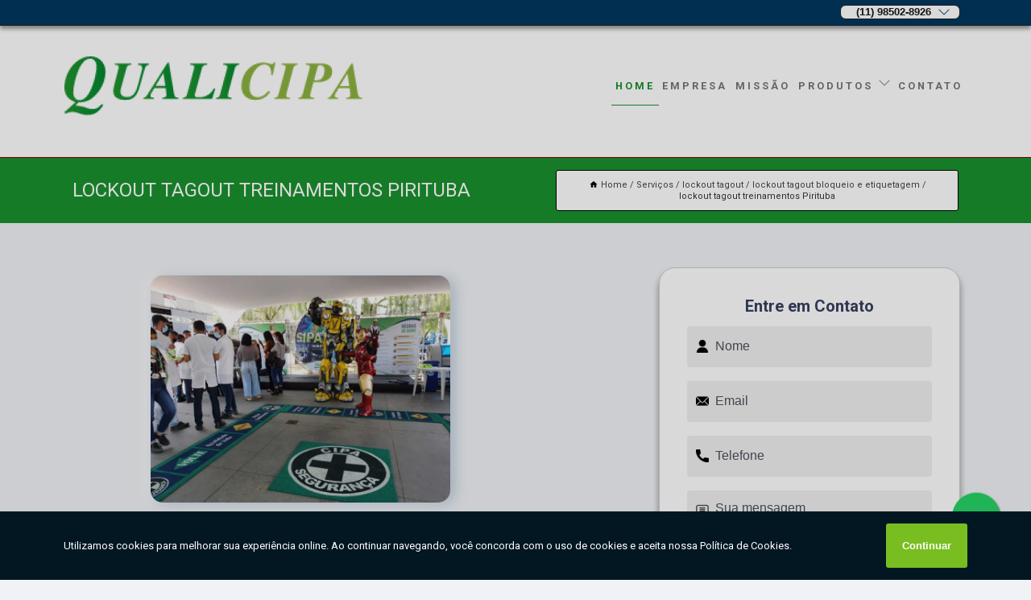

--- FILE ---
content_type: text/html; charset=utf-8
request_url: https://sipat.qualicipa.com.br/lockout-tagout/lockout-tagout-bloqueio-e-etiquetagem/lockout-tagout-treinamentos-pirituba
body_size: 13391
content:
<!DOCTYPE html>
<!--[if lt IE 7]>
<html class="no-js lt-ie9 lt-ie8 lt-ie7"> <![endif]-->
<!--[if IE 7]>
<html class="no-js lt-ie9 lt-ie8"> <![endif]-->
<!--[if IE 8]>
<html class="no-js lt-ie9"> <![endif]-->
<!--[if gt IE 8]><!-->
<html class="no-js" lang="pt-br"> <!--<![endif]-->
<head>
<!-- Google Tag Manager -->
<script>(function(w,d,s,l,i){w[l]=w[l]||[];w[l].push({'gtm.start':
new Date().getTime(),event:'gtm.js'});var f=d.getElementsByTagName(s)[0],
j=d.createElement(s),dl=l!='dataLayer'?'&l='+l:'';j.async=true;j.src=
'https://www.googletagmanager.com/gtm.js?id='+i+dl;f.parentNode.insertBefore(j,f);
})(window,document,'script','dataLayer','GTM-55SGQWL');</script>
<!-- End Google Tag Manager -->
<link rel="preconnect" href="https://fonts.googleapis.com">
  <link rel="preconnect" href="https://fonts.gstatic.com" crossorigin>

  <link rel="preload" href="https://sipat.qualicipa.com.br/css/theme.css" as="style">
  <link rel="preload" href="https://sipat.qualicipa.com.br/css/main.css" as="style">
      
  <title>Lockout Tagout Treinamentos Pirituba - Lockout Tagout Bloqueio e Etiquetagem        - QUALICIPA EVENTOS </title>
    <meta charset="utf-8">
    <link rel="shortcut icon" href="https://sipat.qualicipa.com.br/imagens/favicon.ico">
    <base href="https://sipat.qualicipa.com.br/">
            <meta name="google-site-verification" content="ESxUg9d-yVadUp6o_T5ZxA95m3yIMbUO0pqKwSnXXxg"/>
                <meta name="msvalidate.01" content="C6C863CB6F6FF962CE6D2636592AF74C"/>
    
        

    
      
    
    <meta name="keywords" content="lockout tagout bloqueio e etiquetagem, lockout, tagout, bloqueio, e, etiquetagem">
    <meta name="viewport" content="width=device-width, initial-scale=1.0">
    <meta name="geo.position"
          content=";">
    <meta name="geo.region" content="">
    <meta name="geo.placename" content="">
    <meta name="ICBM"
          content=",">
    <meta name="robots" content="index,follow">
    <meta name="rating" content="General">
    <meta name="revisit-after" content="7 days">
    <meta name="author" content="QUALICIPA EVENTOS">
    <meta property="og:region" content="Brasil">
    <meta property="og:title"
          content="Lockout Tagout Treinamentos Pirituba - Lockout Tagout Bloqueio e Etiquetagem - QUALICIPA EVENTOS ">
    <meta property="og:type" content="article">
    <meta property="og:image"
          content="https://sipat.qualicipa.com.br/imagens/logo.png">
    <meta property="og:url"
          content="https://sipat.qualicipa.com.br/lockout-tagout/lockout-tagout-bloqueio-e-etiquetagem/lockout-tagout-treinamentos-pirituba">
    <meta property="og:description" content="">
    <meta property="og:site_name" content="QUALICIPA EVENTOS">
        <link rel="canonical" href="https://sipat.qualicipa.com.br/lockout-tagout/lockout-tagout-bloqueio-e-etiquetagem/lockout-tagout-treinamentos-pirituba">
    <link rel="stylesheet" href="https://sipat.qualicipa.com.br/css/theme.css" >
    <link rel="stylesheet" href="https://sipat.qualicipa.com.br/css/main.css" >
    
    
    <!-- Desenvolvido por BUSCA CLIENTES - www.buscaclientes.com.br -->
</head> 

<body data-pagina="3964364c74329e89b759fbdc7ce5292c">
<!-- Google Tag Manager (noscript) -->
<noscript><iframe src='https://www.googletagmanager.com/ns.html?id=GTM-55SGQWL' height='0' width='0' style='display:none;visibility:hidden'></iframe></noscript>
<!-- End Google Tag Manager (noscript) -->
    <header>
          <!--  -->

  <!-- Inicio do Tell  -->
<div class="contact">

  <div class="wrapper">

    <div class="social-container">
      <ul class="social-icons">
      </ul>

    </div>

    <div class="tel">
      <div id="telefones">
        <p>(11) 98502-8926</p>
        <svg xmlns="http://www.w3.org/2000/svg" width="16" height="16" fill="currentColor" class="bi bi-chevron-down" viewBox="0 0 16 16">
        <path fill-rule="evenodd" d="M1.646 4.646a.5.5 0 0 1 .708 0L8 10.293l5.646-5.647a.5.5 0 0 1 .708.708l-6 6a.5.5 0 0 1-.708 0l-6-6a.5.5 0 0 1 0-.708z"/>
      </svg>
      </div>
      <div class="tel-dropdown">
       
        <p> (11) <span><a rel="nofollow" class="tel follow-click"
              data-origem="cabecalho-telefone-"
              title="Telefone  - QUALICIPA EVENTOS"
              href="tel:+5511985028926">98502-8926</a>
          </span></p>        
      </div>

    </div>

  </div>
</div>
<!-- Fim do tel -->
<!-- -->
<nav class="navbar">
    <!--  -->  
  <div class="logo">
    <a href="https://sipat.qualicipa.com.br/" class="pagina-logo" data-area="paginaLogo"
      title="QUALICIPA EVENTOS - ">
      <img  src="https://sipat.qualicipa.com.br/imagens/logo.png" width="250" height="200"
       title="Logo - QUALICIPA EVENTOS"
        alt="Lockout Tagout Treinamentos Pirituba - Lockout Tagout Bloqueio e Etiquetagem - QUALICIPA EVENTOS">
    </a>
  </div>
  <!-- -->
  
  <div class="hamburguer">
    <span></span>
    <span></span>
    <span></span>
  </div>

  <ul class="menu">
            <li><a class="btn-home" data-area="paginaHome"        href="https://sipat.qualicipa.com.br/"
        title="Home">Home</a></li>        <li><a         href="https://sipat.qualicipa.com.br/empresa"
        title="Empresa">Empresa</a></li>        <li><a         href="https://sipat.qualicipa.com.br/missao"
        title="Missão">Missão</a></li>        <li class="dropdown"><a         href="https://sipat.qualicipa.com.br/servicos"
        title="Serviços">Serviços</a>                            <ul class="sub-menu hidden">                        <li class="dropdown"><a
                                href="https://sipat.qualicipa.com.br/campanha-das-maos"
                                title="campanha das mãos">Campanha das mãos</a>
                        
                        </li>                        <li class="dropdown"><a
                                href="https://sipat.qualicipa.com.br/campanha-de-seguranca-do-trabalho"
                                title="campanha de segurança do trabalho">Campanha de segurança do trabalho</a>
                        
                        </li>                        <li class="dropdown"><a
                                href="https://sipat.qualicipa.com.br/campanhas-maio-amarelo"
                                title="campanhas maio amarelo">Campanhas maio amarelo</a>
                        
                        </li>                        <li class="dropdown"><a
                                href="https://sipat.qualicipa.com.br/dialogos-diarios-de-seguranca"
                                title="diálogos diários de segurança">Diálogos diários de segurança</a>
                        
                        </li>                        <li class="dropdown"><a
                                href="https://sipat.qualicipa.com.br/empresas-de-sipat"
                                title="empresas de sipat">Empresas de sipat</a>
                        
                        </li>                        <li class="dropdown"><a
                                href="https://sipat.qualicipa.com.br/lockout-tagout"
                                title="lockout tagout">Lockout tagout</a>
                        
                        </li>                        <li class="dropdown"><a
                                href="https://sipat.qualicipa.com.br/palestras-de-seguranca-no-trabalho"
                                title="palestras de segurança no trabalho">Palestras de segurança no trabalho</a>
                        
                        </li>                        <li class="dropdown"><a
                                href="https://sipat.qualicipa.com.br/palestras-novembro-azul"
                                title="palestras novembro azul">Palestras novembro azul</a>
                        
                        </li>                        <li class="dropdown"><a
                                href="https://sipat.qualicipa.com.br/palestras-outubro-rosa"
                                title="palestras outubro rosa">Palestras outubro rosa</a>
                        
                        </li>                        <li class="dropdown"><a
                                href="https://sipat.qualicipa.com.br/palestras-sipat"
                                title="palestras sipat">Palestras sipat</a>
                        
                        </li>                        <li class="dropdown"><a
                                href="https://sipat.qualicipa.com.br/palestras-sobre-meio-ambiente"
                                title="palestras sobre meio ambiente">Palestras sobre meio ambiente</a>
                        
                        </li>                        <li class="dropdown"><a
                                href="https://sipat.qualicipa.com.br/semana-da-sipat"
                                title="semana da sipat">Semana da sipat</a>
                        
                        </li>                        <li class="dropdown"><a
                                href="https://sipat.qualicipa.com.br/semana-de-qualidade"
                                title="semana de qualidade">Semana de qualidade</a>
                        
                        </li>                        <li class="dropdown"><a
                                href="https://sipat.qualicipa.com.br/sipat"
                                title="sipat">Sipat</a>
                        
                        </li>                        <li class="dropdown"><a
                                href="https://sipat.qualicipa.com.br/sipat-digitais"
                                title="sipat digitais">Sipat digitais</a>
                        
                        </li>                        <li class="dropdown"><a
                                href="https://sipat.qualicipa.com.br/teatros-sipat"
                                title="teatros sipat">Teatros sipat</a>
                        
                        </li></ul>
            </li>        <li><a         href="https://sipat.qualicipa.com.br/contato"
        title="Contato">Contato</a></li>
  </ul>

</nav>
    </header>

    <main>
    <div class="wrapper" id="wrapper-category">
    <h1 class="title-wrapper">Lockout Tagout Treinamentos Pirituba</h1>
        <div class="container">

<div id="breadcrumb">
		<ol itemscope itemtype="http://schema.org/BreadcrumbList">
								<li><img width="10" height="10" alt="svgImg" src="[data-uri]" style="
					    margin: 1px 4px 0;
					"/>
					<li itemprop="itemListElement" itemscope
						itemtype="http://schema.org/ListItem">
						<a itemprop="item" href="https://sipat.qualicipa.com.br/">
							<span itemprop="name">Home</span></a>
						<meta itemprop="position" content="1"/>
					</li>
											<li itemprop="itemListElement" itemscope itemtype="http://schema.org/ListItem">
							<a itemprop="item"
							   href="https://sipat.qualicipa.com.br/servicos">
								<span itemprop="name">Serviços</span></a>
							<meta itemprop="position" content="2"/>
						</li>
												<li itemprop="itemListElement" itemscope itemtype="http://schema.org/ListItem">
							<a itemprop="item"
							   href="https://sipat.qualicipa.com.br/lockout-tagout">
								<span itemprop="name">lockout tagout</span></a>
							<meta itemprop="position" content="3"/>
						</li>
												<li itemprop="itemListElement" itemscope itemtype="http://schema.org/ListItem">
							<a itemprop="item"
							   href="https://sipat.qualicipa.com.br/lockout-tagout-bloqueio-e-etiquetagem">
								<span itemprop="name">lockout tagout bloqueio e etiquetagem</span></a>
							<meta itemprop="position" content="4"/>
						</li>
												<li><span>lockout tagout treinamentos Pirituba</span></li>
								</ol>
</div>

</div>

    </div>
        <div class="wrapper text">
            <article class="readMore">
           		<img class="imagem-pagina" src="https://sipat.qualicipa.com.br/imagens/lockout-tagout-treinamentos.jpg"
                    onclick="openmodal();"
                    id="imagem-"
                    alt="Lockout Tagout Treinamentos Pirituba - Lockout Tagout Bloqueio e Etiquetagem"
                    title="Lockout Tagout Treinamentos Pirituba - Lockout Tagout Bloqueio e Etiquetagem"
                    width="380" height="380"
                    >
                    <span style="
                        font-size: 12px;

                    ">Clique na imagem para expandir
                    </span>
                <p>Como você está pesquisando por lockout tagout treinamentos Pirituba, é importante que saiba que se trata de um procedimento onde a maioria das indústrias ou grandes empresas precisam aplicar, tudo para garantir o bloqueio e controle das fontes de energia e oferecer a segurança para todos.</p>                Busca por lockout tagout treinamentos Pirituba? Aqui você encontra diversas opções de serviços oferecidos, como Eventos Corporativos São Paulo,Sipat Peça Teatral, Atividades para Sipat, Palestra Segurança Trabalho em São Paulo, Contratação de Palestra Segurança do Trabalho para Empresas Bauru, Empresa de Sipat em Sp, Dss Motivacional e Frases para Sipat. Com equipamentos modernos, e instalações em ótimo estado, a empresa é capaz de suprir a necessidade de seus clientes, conquistando sua confiança. <h2></h2><p></p><h2>Veja mais de nossos Serviços:</h2><p><section class="l-imagens-big"> <figure class="c-big"> <span></span> <img src="https://sipat.qualicipa.com.br/imagens/thumb/contratar-teatro-sipat-intervencao.jpg"alt="imagem de Sipat Peça Teatral"> <figcaption> <h3>Sipat Peça Teatral</h3> <div> <a href="https://sipat.qualicipa.com.br/sipat-peca-teatral" target="_blanck" class="c-btn-big">Saiba +</a> <button class="c-btn-big c-btn-big__wpp" onclick="whats()"><i class="fab fa-whatsapp"></i></button> </div></figcaption> </figure> <figure class="c-big"> <img src="https://sipat.qualicipa.com.br/imagens/thumb/jogos-para-sipat-valor.jpg" alt="imagem de Frases para Sipat"> <figcaption> <h3>Frases para Sipat</h3> <div> <a href="https://sipat.qualicipa.com.br/frases-para-sipat" target="_blanck" class="c-btn-big">Saiba +</a> <button class="c-btn-big c-btn-big__wpp" onclick="whats()"><i class="fab fa-whatsapp"></i></button> </div></figcaption> </figure> <figure class="c-big"> <span></span> <img src="https://sipat.qualicipa.com.br/imagens/thumb/dialogo-diario-seguranca.jpg" alt="imagem de Dss Motivacional"> <figcaption> <h3>Dss Motivacional</h3> <div> <a href="https://sipat.qualicipa.com.br/dialogo-diario-seguranca" target="_blanck" class="c-btn-big">Saiba +</a> <button class="c-btn-big c-btn-big__wpp" onclick="whats()"><i class="fab fa-whatsapp"></i></button> </div></figcaption> </figure></section></p><h2></h2><p></p> Desenvolvemos cada trabalho de uma forma profissional e objetiva. Com isso, conseguimos disponibilizar outros trabalhos, como Atividades para Sipat e Diálogo Diário de Segurança em São Paulo. Saiba mais entrando em contato com nossa empresa, sanando assim as suas dúvidas sobre os serviços e produtos disponibilizados pelo ramo com a melhor marca.            </article>



            <div class="collum-subject" style="max-width : 600px; margin-top: 20px;">
                <div class="formCotacao">
    <form action="https://sipat.qualicipa.com.br/enviar-cotacao" id="formulario-cotacao" method="post">
        <div class="header">
            <h3>Entre em Contato</h3>
        </div>
        <input type="hidden" name="acao" value="cotacao">
        <input type="hidden" name="produto_nome" value="">
        <input class="url-atual" type="hidden" name="produto_url" value="">
        <input class="url-atual" type="hidden" name="produto_ref" value="">
        <input type="hidden" name="imagem" value="" />
        <input type="hidden" name="site" value="https://sipat.qualicipa.com.br/" />
        <input type="hidden" name="email" value="genival@qualicipa.com.br" />
                <input type="hidden" name="projeto" value="5325" />

        <div class="item-form" id="campos-formulario">
            
        <img  alt="user" width="16" height="16" src="https://sipat.qualicipa.com.br/imagens/user.png" class= "icon-form">

            <input  type="text" name="nome" placeholder="Nome" required>
    
            <p class="error-message" id="erro_nome"></p>
            <img alt="mail" width="16" height="16" src="https://sipat.qualicipa.com.br/imagens/email.png" class= "icon-form">

            <input  type="email" name="email_contato"
                placeholder="Email" required>
            <p class="error-message" id="erro_email_contato"></p>
            <img alt="tel" width="16" height="16" src="https://sipat.qualicipa.com.br/imagens/call.png" class= "icon-form">

            <input  type="text" name="telefone"
                class="telefone" placeholder="Telefone" required>
            
            <p class="error-message" id="erro_telefone"></p>

            <p class="error-message" id="erro_palavra"></p>
        </div>

        <div class="item-form" id="mensagem-formulario">
        <img  alt="message" width="16" height="16" src="https://sipat.qualicipa.com.br/imagens/comment.png" class= "icon-form">

            <textarea  name="mensagem"
                placeholder="Sua mensagem"></textarea>
            <p class="error-message" id="erro_mensagem"></p>
           
        </div>
        <div class="clear"></div>

        <div class="cta-formulario">
            <div class="seguranca-cta-formulario">
                <div class="item-cta">
                                        <div class="g-recaptcha" data-sitekey="6LctLZ0bAAAAAM-M23JhZGktQwkutPwXvT-zn09p">
                    </div>
                                    </div>
                <div class="item-cta">
                <button type="button" id="btn-enviar-cotacao" class="btn-verde">Enviar</button>

                    <img  loading="lazy" src="imagens/ajax-loader.gif"  class="image-loading" id="loader-ajax" alt="Aguarde..."
                        title="Aguarde..." style="display:none">
                </div>
            </div>
        </div>

        

    </form>
    </div>
    

    
            </div>



        </div>

        <div class="categorias">
                    </div>

        <div class="categorias">
        
<h3 style="text-align: center">Pesquisas relacionadas</h3>

        <div id="owl-thumbs" class="owl-carousel owl-theme">
                <div class="item img-big">
            <figure>

            <a href="https://sipat.qualicipa.com.br/lockout-tagout/lockout-tagout-bloqueio-e-etiquetagem/bloqueios-e-etiquetagens-nr10-salto-grande" class="galeria-thumb"
               title="bloqueios e etiquetagens nr10 Salto Grande">
                <img loading="lazy" src="https://sipat.qualicipa.com.br/imagens/thumb/bloqueios-e-etiquetagens-nr10.jpg" alt="bloqueios e etiquetagens nr10 Salto Grande"
                     title="bloqueios e etiquetagens nr10 Salto Grande" width="160" height="160"></a>

                     <figcaption> <h4>
                <a href="https://sipat.qualicipa.com.br/lockout-tagout/lockout-tagout-bloqueio-e-etiquetagem/bloqueios-e-etiquetagens-nr10-salto-grande" class="lightbox titulo-galeria"
                   title="bloqueios e etiquetagens nr10 Salto Grande">bloqueios e etiquetagens nr10 Salto Grande</a></h4>
                   </a></figcaption>
            
            </figure>
            
        </div>
    
                <div class="item img-big">
            <figure>

            <a href="https://sipat.qualicipa.com.br/lockout-tagout/lockout-tagout-bloqueio-e-etiquetagem/bloqueio-e-etiquetagem-cafelandia" class="galeria-thumb"
               title="bloqueio e etiquetagem Cafelândia">
                <img loading="lazy" src="https://sipat.qualicipa.com.br/imagens/thumb/bloqueio-e-etiquetagem.jpg" alt="bloqueio e etiquetagem Cafelândia"
                     title="bloqueio e etiquetagem Cafelândia" width="160" height="160"></a>

                     <figcaption> <h4>
                <a href="https://sipat.qualicipa.com.br/lockout-tagout/lockout-tagout-bloqueio-e-etiquetagem/bloqueio-e-etiquetagem-cafelandia" class="lightbox titulo-galeria"
                   title="bloqueio e etiquetagem Cafelândia">bloqueio e etiquetagem Cafelândia</a></h4>
                   </a></figcaption>
            
            </figure>
            
        </div>
    
                <div class="item img-big">
            <figure>

            <a href="https://sipat.qualicipa.com.br/lockout-tagout/lockout-tagout-bloqueio-e-etiquetagem/curso-de-lockout-tagout-norma-santo-andre" class="galeria-thumb"
               title="Curso de lockout tagout norma Santo André">
                <img loading="lazy" src="https://sipat.qualicipa.com.br/imagens/thumb/curso-de-lockout-tagout-norma.jpg" alt="Curso de lockout tagout norma Santo André"
                     title="Curso de lockout tagout norma Santo André" width="160" height="160"></a>

                     <figcaption> <h4>
                <a href="https://sipat.qualicipa.com.br/lockout-tagout/lockout-tagout-bloqueio-e-etiquetagem/curso-de-lockout-tagout-norma-santo-andre" class="lightbox titulo-galeria"
                   title="Curso de lockout tagout norma Santo André">Curso de lockout tagout norma Santo André</a></h4>
                   </a></figcaption>
            
            </figure>
            
        </div>
    
                <div class="item img-big">
            <figure>

            <a href="https://sipat.qualicipa.com.br/lockout-tagout/lockout-tagout-bloqueio-e-etiquetagem/curso-de-procedimento-de-lockout-e-tagout-sao-jose-dos-campos" class="galeria-thumb"
               title="Curso de procedimento de lockout e tagout São José dos Campos">
                <img loading="lazy" src="https://sipat.qualicipa.com.br/imagens/thumb/curso-de-procedimento-de-lockout-e-tagout.jpg" alt="Curso de procedimento de lockout e tagout São José dos Campos"
                     title="Curso de procedimento de lockout e tagout São José dos Campos" width="160" height="160"></a>

                     <figcaption> <h4>
                <a href="https://sipat.qualicipa.com.br/lockout-tagout/lockout-tagout-bloqueio-e-etiquetagem/curso-de-procedimento-de-lockout-e-tagout-sao-jose-dos-campos" class="lightbox titulo-galeria"
                   title="Curso de procedimento de lockout e tagout São José dos Campos">Curso de procedimento de lockout e tagout São José dos Campos</a></h4>
                   </a></figcaption>
            
            </figure>
            
        </div>
    
                <div class="item img-big">
            <figure>

            <a href="https://sipat.qualicipa.com.br/lockout-tagout/lockout-tagout-bloqueio-e-etiquetagem/lockout-tagout-bloqueio-e-etiquetagem-oque-e-aparecida-de-goiania" class="galeria-thumb"
               title="lockout tagout bloqueio e etiquetagem oque é Aparecida de Goiania">
                <img loading="lazy" src="https://sipat.qualicipa.com.br/imagens/thumb/lockout-tagout-bloqueio-e-etiquetagem-oque-e.jpg" alt="lockout tagout bloqueio e etiquetagem oque é Aparecida de Goiania"
                     title="lockout tagout bloqueio e etiquetagem oque é Aparecida de Goiania" width="160" height="160"></a>

                     <figcaption> <h4>
                <a href="https://sipat.qualicipa.com.br/lockout-tagout/lockout-tagout-bloqueio-e-etiquetagem/lockout-tagout-bloqueio-e-etiquetagem-oque-e-aparecida-de-goiania" class="lightbox titulo-galeria"
                   title="lockout tagout bloqueio e etiquetagem oque é Aparecida de Goiania">lockout tagout bloqueio e etiquetagem oque é Aparecida de Goiania</a></h4>
                   </a></figcaption>
            
            </figure>
            
        </div>
    
                <div class="item img-big">
            <figure>

            <a href="https://sipat.qualicipa.com.br/lockout-tagout/lockout-tagout-bloqueio-e-etiquetagem/curso-de-lockout-tagout-treinamento-parque-dos-principes" class="galeria-thumb"
               title="Curso de lockout tagout treinamento Parque dos Príncipes">
                <img loading="lazy" src="https://sipat.qualicipa.com.br/imagens/thumb/curso-de-lockout-tagout-treinamento.jpg" alt="Curso de lockout tagout treinamento Parque dos Príncipes"
                     title="Curso de lockout tagout treinamento Parque dos Príncipes" width="160" height="160"></a>

                     <figcaption> <h4>
                <a href="https://sipat.qualicipa.com.br/lockout-tagout/lockout-tagout-bloqueio-e-etiquetagem/curso-de-lockout-tagout-treinamento-parque-dos-principes" class="lightbox titulo-galeria"
                   title="Curso de lockout tagout treinamento Parque dos Príncipes">Curso de lockout tagout treinamento Parque dos Príncipes</a></h4>
                   </a></figcaption>
            
            </figure>
            
        </div>
    
                <div class="item img-big">
            <figure>

            <a href="https://sipat.qualicipa.com.br/lockout-tagout/lockout-tagout-bloqueio-e-etiquetagem/loto-bloqueio-e-etiquetagem-mongagua" class="galeria-thumb"
               title="loto bloqueio e etiquetagem Mongaguá">
                <img loading="lazy" src="https://sipat.qualicipa.com.br/imagens/thumb/loto-bloqueio-e-etiquetagem.jpg" alt="loto bloqueio e etiquetagem Mongaguá"
                     title="loto bloqueio e etiquetagem Mongaguá" width="160" height="160"></a>

                     <figcaption> <h4>
                <a href="https://sipat.qualicipa.com.br/lockout-tagout/lockout-tagout-bloqueio-e-etiquetagem/loto-bloqueio-e-etiquetagem-mongagua" class="lightbox titulo-galeria"
                   title="loto bloqueio e etiquetagem Mongaguá">loto bloqueio e etiquetagem Mongaguá</a></h4>
                   </a></figcaption>
            
            </figure>
            
        </div>
    
                <div class="item img-big">
            <figure>

            <a href="https://sipat.qualicipa.com.br/lockout-tagout/lockout-tagout-bloqueio-e-etiquetagem/lockout-tagout-norma-oque-e-tiete" class="galeria-thumb"
               title="lockout tagout norma oque é Tietê">
                <img loading="lazy" src="https://sipat.qualicipa.com.br/imagens/thumb/lockout-tagout-norma-oque-e.jpg" alt="lockout tagout norma oque é Tietê"
                     title="lockout tagout norma oque é Tietê" width="160" height="160"></a>

                     <figcaption> <h4>
                <a href="https://sipat.qualicipa.com.br/lockout-tagout/lockout-tagout-bloqueio-e-etiquetagem/lockout-tagout-norma-oque-e-tiete" class="lightbox titulo-galeria"
                   title="lockout tagout norma oque é Tietê">lockout tagout norma oque é Tietê</a></h4>
                   </a></figcaption>
            
            </figure>
            
        </div>
    
                <div class="item img-big">
            <figure>

            <a href="https://sipat.qualicipa.com.br/lockout-tagout/lockout-tagout-bloqueio-e-etiquetagem/treinamento-de-lockout-tagout-norma-paulista" class="galeria-thumb"
               title="treinamento de lockout tagout norma Paulista">
                <img loading="lazy" src="https://sipat.qualicipa.com.br/imagens/thumb/treinamento-de-lockout-tagout-norma.jpg" alt="treinamento de lockout tagout norma Paulista"
                     title="treinamento de lockout tagout norma Paulista" width="160" height="160"></a>

                     <figcaption> <h4>
                <a href="https://sipat.qualicipa.com.br/lockout-tagout/lockout-tagout-bloqueio-e-etiquetagem/treinamento-de-lockout-tagout-norma-paulista" class="lightbox titulo-galeria"
                   title="treinamento de lockout tagout norma Paulista">treinamento de lockout tagout norma Paulista</a></h4>
                   </a></figcaption>
            
            </figure>
            
        </div>
    
                <div class="item img-big">
            <figure>

            <a href="https://sipat.qualicipa.com.br/lockout-tagout/lockout-tagout-bloqueio-e-etiquetagem/curso-de-lockout-tagout-bloqueio-e-etiquetagem-sorocaba" class="galeria-thumb"
               title="Curso de lockout tagout bloqueio e etiquetagem Sorocaba">
                <img loading="lazy" src="https://sipat.qualicipa.com.br/imagens/thumb/curso-de-lockout-tagout-bloqueio-e-etiquetagem.jpg" alt="Curso de lockout tagout bloqueio e etiquetagem Sorocaba"
                     title="Curso de lockout tagout bloqueio e etiquetagem Sorocaba" width="160" height="160"></a>

                     <figcaption> <h4>
                <a href="https://sipat.qualicipa.com.br/lockout-tagout/lockout-tagout-bloqueio-e-etiquetagem/curso-de-lockout-tagout-bloqueio-e-etiquetagem-sorocaba" class="lightbox titulo-galeria"
                   title="Curso de lockout tagout bloqueio e etiquetagem Sorocaba">Curso de lockout tagout bloqueio e etiquetagem Sorocaba</a></h4>
                   </a></figcaption>
            
            </figure>
            
        </div>
    
            </div>

        </div>
        <div class="copyright">O conteúdo do texto
            "<strong>Lockout Tagout Treinamentos Pirituba</strong>" é de direito reservado. Sua
            reprodução, parcial ou total, mesmo citando nossos links, é proibida sem a autorização do autor.
            Crime de violação de direito autoral &ndash; artigo 184 do Código Penal &ndash; <a
                title="Lei de direitos autorais" target="_blank"
                href="http://www.planalto.gov.br/Ccivil_03/Leis/L9610.htm" rel="noreferrer">Lei 9610/98 - Lei
                de direitos autorais</a>.
        </div>

    </main>
    </div><!-- .wrapper -->

    <div id="modal_img" hidden>
            <div class="ogranize_modal">
                <span onclick="closedmodal();"> X </span>
                <img class="showimg" src="https://sipat.qualicipa.com.br/imagens/lockout-tagout-treinamentos.jpg"
                alt="Lockout Tagout Treinamentos Pirituba - Lockout Tagout Bloqueio e Etiquetagem"
                    title="Lockout Tagout Treinamentos Pirituba - Lockout Tagout Bloqueio e Etiquetagem">
            </div>
    </div>

    <footer>
    <aside class="categorias-footer">
        <h2>
            <a href="https://sipat.qualicipa.com.br/servicos"
                title="Serviços - QUALICIPA EVENTOS ">Serviços</a>
        </h2>
        <nav>
            <ul class="cssmenu" id="accordian">
                                <li class="dropdown">
                    <a class="dropdown-toggle" href="https://sipat.qualicipa.com.br/campanha-das-maos"
                        title="Campanha das Mãos">Campanha das Mãos</a>
                    <ul class="sub-menu subcategoria-menu">
                                                <li>
                            <a href="https://sipat.qualicipa.com.br/campanha-de-protecao-das-maos"
                                title="Campanha de Proteção das Mãos">Campanha de Proteção das Mãos</a>
                        </li>

                                                <li>
                            <a href="https://sipat.qualicipa.com.br/campanha-de-protecao-das-maos-e-dedos"
                                title="Campanha de Proteção das Mãos e Dedos">Campanha de Proteção das Mãos e Dedos</a>
                        </li>

                                                <li>
                            <a href="https://sipat.qualicipa.com.br/campanha-protecao-das-maos"
                                title="Campanha Proteção das Mãos">Campanha Proteção das Mãos</a>
                        </li>

                                                <li>
                            <a href="https://sipat.qualicipa.com.br/dds-protecao-das-maos"
                                title="Dds Proteção das Mãos">Dds Proteção das Mãos</a>
                        </li>

                                                <li>
                            <a href="https://sipat.qualicipa.com.br/protecao-das-maos"
                                title="Proteção das Mãos">Proteção das Mãos</a>
                        </li>

                                                <li>
                            <a href="https://sipat.qualicipa.com.br/protecao-das-maos-no-ambiente-de-trabalho"
                                title="Proteção das Mãos no Ambiente de Trabalho">Proteção das Mãos no Ambiente de Trabalho</a>
                        </li>

                                                <li>
                            <a href="https://sipat.qualicipa.com.br/protecao-de-maos"
                                title="Proteção de Mãos">Proteção de Mãos</a>
                        </li>

                                                <li>
                            <a href="https://sipat.qualicipa.com.br/protecao-para-as-maos"
                                title="Proteção para as Mãos">Proteção para as Mãos</a>
                        </li>

                                                <li>
                            <a href="https://sipat.qualicipa.com.br/protecao-para-maos"
                                title="Proteção para Mãos">Proteção para Mãos</a>
                        </li>

                                                <li>
                            <a href="https://sipat.qualicipa.com.br/seguranca-das-maos"
                                title="Segurança das Mãos">Segurança das Mãos</a>
                        </li>

                                            </ul>
                </li>
                                <li class="dropdown">
                    <a class="dropdown-toggle" href="https://sipat.qualicipa.com.br/campanha-de-seguranca-do-trabalho"
                        title="Campanha de Segurança do Trabalho">Campanha de Segurança do Trabalho</a>
                    <ul class="sub-menu subcategoria-menu">
                                                <li>
                            <a href="https://sipat.qualicipa.com.br/campanha-seguranca-do-trabalho"
                                title="Campanha Segurança do Trabalho">Campanha Segurança do Trabalho</a>
                        </li>

                                                <li>
                            <a href="https://sipat.qualicipa.com.br/campanha-seguranca-do-trabalho-tematica"
                                title="Campanha Segurança do Trabalho Temática">Campanha Segurança do Trabalho Temática</a>
                        </li>

                                                <li>
                            <a href="https://sipat.qualicipa.com.br/campanhas-anuais-de-seguranca-do-trabalho"
                                title="Campanhas Anuais de Segurança do Trabalho">Campanhas Anuais de Segurança do Trabalho</a>
                        </li>

                                                <li>
                            <a href="https://sipat.qualicipa.com.br/campanhas-de-seguranca-do-trabalho"
                                title="Campanhas de Segurança do Trabalho">Campanhas de Segurança do Trabalho</a>
                        </li>

                                                <li>
                            <a href="https://sipat.qualicipa.com.br/campanhas-de-seguranca-do-trabalho-dst-e-aids"
                                title="Campanhas de Segurança do Trabalho Dst e Aids">Campanhas de Segurança do Trabalho Dst e Aids</a>
                        </li>

                                                <li>
                            <a href="https://sipat.qualicipa.com.br/campanhas-de-seguranca-do-trabalho-em-sao-paulo"
                                title="Campanhas de Segurança do Trabalho em São Paulo">Campanhas de Segurança do Trabalho em São Paulo</a>
                        </li>

                                                <li>
                            <a href="https://sipat.qualicipa.com.br/campanhas-de-seguranca-do-trabalho-em-sp"
                                title="Campanhas de Segurança do Trabalho em Sp">Campanhas de Segurança do Trabalho em Sp</a>
                        </li>

                                                <li>
                            <a href="https://sipat.qualicipa.com.br/campanhas-de-seguranca-do-trabalho-sipat"
                                title="Campanhas de Segurança do Trabalho Sipat">Campanhas de Segurança do Trabalho Sipat</a>
                        </li>

                                                <li>
                            <a href="https://sipat.qualicipa.com.br/campanhas-seguranca-do-trabalho-comportamento-seguro"
                                title="Campanhas Segurança do Trabalho Comportamento Seguro">Campanhas Segurança do Trabalho Comportamento Seguro</a>
                        </li>

                                                <li>
                            <a href="https://sipat.qualicipa.com.br/campanhas-seguranca-do-trabalho-maio-amarelo"
                                title="Campanhas Segurança do Trabalho Maio Amarelo">Campanhas Segurança do Trabalho Maio Amarelo</a>
                        </li>

                                                <li>
                            <a href="https://sipat.qualicipa.com.br/campanhas-seguranca-do-trabalho-novembro-azul"
                                title="Campanhas Segurança do Trabalho Novembro Azul">Campanhas Segurança do Trabalho Novembro Azul</a>
                        </li>

                                                <li>
                            <a href="https://sipat.qualicipa.com.br/campanhas-seguranca-do-trabalho-outubro-rosa"
                                title="Campanhas Segurança do Trabalho Outubro Rosa">Campanhas Segurança do Trabalho Outubro Rosa</a>
                        </li>

                                            </ul>
                </li>
                                <li class="dropdown">
                    <a class="dropdown-toggle" href="https://sipat.qualicipa.com.br/campanhas-maio-amarelo"
                        title="Campanhas Maio Amarelo">Campanhas Maio Amarelo</a>
                    <ul class="sub-menu subcategoria-menu">
                                                <li>
                            <a href="https://sipat.qualicipa.com.br/campanha-do-maio-amarelo"
                                title="Campanha do Maio Amarelo">Campanha do Maio Amarelo</a>
                        </li>

                                                <li>
                            <a href="https://sipat.qualicipa.com.br/campanha-maio-amarelo"
                                title="Campanha Maio Amarelo">Campanha Maio Amarelo</a>
                        </li>

                                                <li>
                            <a href="https://sipat.qualicipa.com.br/campanha-mes-de-maio-amarelo"
                                title="Campanha Mes de Maio Amarelo">Campanha Mes de Maio Amarelo</a>
                        </li>

                                                <li>
                            <a href="https://sipat.qualicipa.com.br/evento-maio-amarelo"
                                title="Evento Maio Amarelo">Evento Maio Amarelo</a>
                        </li>

                                                <li>
                            <a href="https://sipat.qualicipa.com.br/maio-amarelo-2021-tema"
                                title="Maio Amarelo 2021 Tema">Maio Amarelo 2021 Tema</a>
                        </li>

                                                <li>
                            <a href="https://sipat.qualicipa.com.br/maio-amarelo-campanhas"
                                title="Maio Amarelo Campanhas">Maio Amarelo Campanhas</a>
                        </li>

                                                <li>
                            <a href="https://sipat.qualicipa.com.br/maio-amarelo-seguranca-do-trabalho"
                                title="Maio Amarelo Segurança do Trabalho">Maio Amarelo Segurança do Trabalho</a>
                        </li>

                                                <li>
                            <a href="https://sipat.qualicipa.com.br/maio-amarelo-seguranca-no-transito"
                                title="Maio Amarelo Segurança no Transito">Maio Amarelo Segurança no Transito</a>
                        </li>

                                                <li>
                            <a href="https://sipat.qualicipa.com.br/palestra-maio-amarelo"
                                title="Palestra Maio Amarelo">Palestra Maio Amarelo</a>
                        </li>

                                                <li>
                            <a href="https://sipat.qualicipa.com.br/palestra-sobre-maio-amarelo"
                                title="Palestra sobre Maio Amarelo">Palestra sobre Maio Amarelo</a>
                        </li>

                                                <li>
                            <a href="https://sipat.qualicipa.com.br/sobre-o-maio-amarelo"
                                title="sobre o Maio Amarelo">sobre o Maio Amarelo</a>
                        </li>

                                            </ul>
                </li>
                                <li class="dropdown">
                    <a class="dropdown-toggle" href="https://sipat.qualicipa.com.br/dialogos-diarios-de-seguranca"
                        title="Diálogos Diários de Segurança">Diálogos Diários de Segurança</a>
                    <ul class="sub-menu subcategoria-menu">
                                                <li>
                            <a href="https://sipat.qualicipa.com.br/dds-seguranca-comportamental"
                                title="Dds Segurança Comportamental">Dds Segurança Comportamental</a>
                        </li>

                                                <li>
                            <a href="https://sipat.qualicipa.com.br/dialogo-diario-de-seguranca"
                                title="Diálogo Diário de Segurança">Diálogo Diário de Segurança</a>
                        </li>

                                                <li>
                            <a href="https://sipat.qualicipa.com.br/dialogo-diario-de-seguranca-dds"
                                title="Diálogo Diário de Segurança Dds">Diálogo Diário de Segurança Dds</a>
                        </li>

                                                <li>
                            <a href="https://sipat.qualicipa.com.br/dialogo-diario-de-seguranca-em-sao-paulo"
                                title="Diálogo Diário de Segurança em São Paulo">Diálogo Diário de Segurança em São Paulo</a>
                        </li>

                                                <li>
                            <a href="https://sipat.qualicipa.com.br/dialogo-diario-de-seguranca-em-sp"
                                title="Diálogo Diário de Segurança em Sp">Diálogo Diário de Segurança em Sp</a>
                        </li>

                                                <li>
                            <a href="https://sipat.qualicipa.com.br/dialogo-diario-de-seguranca-meio-ambiente-e-saude"
                                title="Diálogo Diário de Segurança Meio Ambiente e Saúde">Diálogo Diário de Segurança Meio Ambiente e Saúde</a>
                        </li>

                                                <li>
                            <a href="https://sipat.qualicipa.com.br/dialogo-diario-seguranca"
                                title="Diálogo Diário Segurança">Diálogo Diário Segurança</a>
                        </li>

                                                <li>
                            <a href="https://sipat.qualicipa.com.br/dss-acidentes-de-transito"
                                title="Dss Acidentes de Trânsito">Dss Acidentes de Trânsito</a>
                        </li>

                                                <li>
                            <a href="https://sipat.qualicipa.com.br/dss-atos-e-condicoes-inseguras"
                                title="Dss Atos e Condições Inseguras">Dss Atos e Condições Inseguras</a>
                        </li>

                                                <li>
                            <a href="https://sipat.qualicipa.com.br/dss-meio-ambiente"
                                title="Dss Meio Ambiente">Dss Meio Ambiente</a>
                        </li>

                                                <li>
                            <a href="https://sipat.qualicipa.com.br/dss-motivacional"
                                title="Dss Motivacional">Dss Motivacional</a>
                        </li>

                                                <li>
                            <a href="https://sipat.qualicipa.com.br/dss-saude-e-bem-estar"
                                title="Dss Saúde e Bem Estar">Dss Saúde e Bem Estar</a>
                        </li>

                                            </ul>
                </li>
                                <li class="dropdown">
                    <a class="dropdown-toggle" href="https://sipat.qualicipa.com.br/empresas-de-sipat"
                        title="Empresas de Sipat">Empresas de Sipat</a>
                    <ul class="sub-menu subcategoria-menu">
                                                <li>
                            <a href="https://sipat.qualicipa.com.br/empresa-de-sipat"
                                title="Empresa de Sipat">Empresa de Sipat</a>
                        </li>

                                                <li>
                            <a href="https://sipat.qualicipa.com.br/empresa-de-sipat-digital"
                                title="Empresa de Sipat Digital">Empresa de Sipat Digital</a>
                        </li>

                                                <li>
                            <a href="https://sipat.qualicipa.com.br/empresa-de-sipat-durante-a-pandemia"
                                title="Empresa de Sipat Durante a Pandemia">Empresa de Sipat Durante a Pandemia</a>
                        </li>

                                                <li>
                            <a href="https://sipat.qualicipa.com.br/empresa-de-sipat-e-nr-5"
                                title="Empresa de Sipat e Nr 5">Empresa de Sipat e Nr 5</a>
                        </li>

                                                <li>
                            <a href="https://sipat.qualicipa.com.br/empresa-de-sipat-e-nr10"
                                title="Empresa de Sipat e Nr10">Empresa de Sipat e Nr10</a>
                        </li>

                                                <li>
                            <a href="https://sipat.qualicipa.com.br/empresa-de-sipat-e-nr12"
                                title="Empresa de Sipat e Nr12">Empresa de Sipat e Nr12</a>
                        </li>

                                                <li>
                            <a href="https://sipat.qualicipa.com.br/empresa-de-sipat-em-sao-paulo"
                                title="Empresa de Sipat em São Paulo">Empresa de Sipat em São Paulo</a>
                        </li>

                                                <li>
                            <a href="https://sipat.qualicipa.com.br/empresa-de-sipat-em-sp"
                                title="Empresa de Sipat em Sp">Empresa de Sipat em Sp</a>
                        </li>

                                                <li>
                            <a href="https://sipat.qualicipa.com.br/empresa-de-virtual-sipat"
                                title="Empresa de Virtual Sipat">Empresa de Virtual Sipat</a>
                        </li>

                                                <li>
                            <a href="https://sipat.qualicipa.com.br/empresa-que-faz-sipat"
                                title="Empresa Que Faz Sipat">Empresa Que Faz Sipat</a>
                        </li>

                                                <li>
                            <a href="https://sipat.qualicipa.com.br/empresas-para-sipat"
                                title="Empresas para Sipat">Empresas para Sipat</a>
                        </li>

                                                <li>
                            <a href="https://sipat.qualicipa.com.br/empresas-que-realizam-sipat"
                                title="Empresas Que Realizam Sipat">Empresas Que Realizam Sipat</a>
                        </li>

                                            </ul>
                </li>
                                <li class="dropdown">
                    <a class="dropdown-toggle" href="https://sipat.qualicipa.com.br/lockout-tagout"
                        title="Lockout Tagout">Lockout Tagout</a>
                    <ul class="sub-menu subcategoria-menu">
                                                <li>
                            <a href="https://sipat.qualicipa.com.br/bloqueio-e-etiquetagem"
                                title="Bloqueio e Etiquetagem">Bloqueio e Etiquetagem</a>
                        </li>

                                                <li>
                            <a href="https://sipat.qualicipa.com.br/bloqueio-e-etiquetagem-nr10"
                                title="Bloqueio e Etiquetagem Nr10">Bloqueio e Etiquetagem Nr10</a>
                        </li>

                                                <li>
                            <a href="https://sipat.qualicipa.com.br/bloqueio-e-etiquetagem-ppt"
                                title="Bloqueio e Etiquetagem Ppt">Bloqueio e Etiquetagem Ppt</a>
                        </li>

                                                <li>
                            <a href="https://sipat.qualicipa.com.br/bloqueio-loto"
                                title="Bloqueio Loto">Bloqueio Loto</a>
                        </li>

                                                <li>
                            <a href="https://sipat.qualicipa.com.br/lockout-tagout-bloqueio-e-etiquetagem"
                                title="Lockout Tagout Bloqueio e Etiquetagem">Lockout Tagout Bloqueio e Etiquetagem</a>
                        </li>

                                                <li>
                            <a href="https://sipat.qualicipa.com.br/lockout-tagout-norma"
                                title="Lockout Tagout Norma">Lockout Tagout Norma</a>
                        </li>

                                                <li>
                            <a href="https://sipat.qualicipa.com.br/lockout-tagout-treinamento"
                                title="Lockout Tagout Treinamento">Lockout Tagout Treinamento</a>
                        </li>

                                                <li>
                            <a href="https://sipat.qualicipa.com.br/loto-bloqueio-e-etiquetagem"
                                title="Loto Bloqueio e Etiquetagem">Loto Bloqueio e Etiquetagem</a>
                        </li>

                                                <li>
                            <a href="https://sipat.qualicipa.com.br/loto-lockout-tagout"
                                title="Loto Lockout Tagout">Loto Lockout Tagout</a>
                        </li>

                                                <li>
                            <a href="https://sipat.qualicipa.com.br/procedimento-de-lockout-e-tagout"
                                title="Procedimento de Lockout e Tagout">Procedimento de Lockout e Tagout</a>
                        </li>

                                            </ul>
                </li>
                                <li class="dropdown">
                    <a class="dropdown-toggle" href="https://sipat.qualicipa.com.br/palestras-de-seguranca-no-trabalho"
                        title="Palestras de Segurança no Trabalho">Palestras de Segurança no Trabalho</a>
                    <ul class="sub-menu subcategoria-menu">
                                                <li>
                            <a href="https://sipat.qualicipa.com.br/palestra-de-seguranca-do-trabalho"
                                title="Palestra de Segurança do Trabalho">Palestra de Segurança do Trabalho</a>
                        </li>

                                                <li>
                            <a href="https://sipat.qualicipa.com.br/palestra-motivacional-de-seguranca-do-trabalho"
                                title="Palestra Motivacional de Segurança do Trabalho">Palestra Motivacional de Segurança do Trabalho</a>
                        </li>

                                                <li>
                            <a href="https://sipat.qualicipa.com.br/palestra-seguranca-do-trabalho"
                                title="Palestra Segurança do Trabalho">Palestra Segurança do Trabalho</a>
                        </li>

                                                <li>
                            <a href="https://sipat.qualicipa.com.br/palestra-seguranca-do-trabalho-sipat"
                                title="Palestra Segurança do Trabalho Sipat">Palestra Segurança do Trabalho Sipat</a>
                        </li>

                                                <li>
                            <a href="https://sipat.qualicipa.com.br/palestra-seguranca-trabalho"
                                title="Palestra Segurança Trabalho">Palestra Segurança Trabalho</a>
                        </li>

                                                <li>
                            <a href="https://sipat.qualicipa.com.br/palestra-seguranca-trabalho-em-sao-paulo"
                                title="Palestra Segurança Trabalho em São Paulo">Palestra Segurança Trabalho em São Paulo</a>
                        </li>

                                                <li>
                            <a href="https://sipat.qualicipa.com.br/palestra-seguranca-trabalho-em-sp"
                                title="Palestra Segurança Trabalho em Sp">Palestra Segurança Trabalho em Sp</a>
                        </li>

                                                <li>
                            <a href="https://sipat.qualicipa.com.br/palestra-seguranca-trabalho-epi"
                                title="Palestra Segurança Trabalho Epi">Palestra Segurança Trabalho Epi</a>
                        </li>

                                                <li>
                            <a href="https://sipat.qualicipa.com.br/palestra-seguranca-trabalho-ergonomia"
                                title="Palestra Segurança Trabalho Ergonomia">Palestra Segurança Trabalho Ergonomia</a>
                        </li>

                                                <li>
                            <a href="https://sipat.qualicipa.com.br/palestra-seguranca-trabalho-loto"
                                title="Palestra Segurança Trabalho Loto">Palestra Segurança Trabalho Loto</a>
                        </li>

                                                <li>
                            <a href="https://sipat.qualicipa.com.br/palestra-seguranca-trabalho-protecao-das-maos"
                                title="Palestra Segurança Trabalho Proteção das Mãos">Palestra Segurança Trabalho Proteção das Mãos</a>
                        </li>

                                                <li>
                            <a href="https://sipat.qualicipa.com.br/palestra-sobre-seguranca-do-trabalho"
                                title="Palestra sobre Segurança do Trabalho">Palestra sobre Segurança do Trabalho</a>
                        </li>

                                            </ul>
                </li>
                                <li class="dropdown">
                    <a class="dropdown-toggle" href="https://sipat.qualicipa.com.br/palestras-novembro-azul"
                        title="Palestras Novembro Azul">Palestras Novembro Azul</a>
                    <ul class="sub-menu subcategoria-menu">
                                                <li>
                            <a href="https://sipat.qualicipa.com.br/evento-novembro-azul"
                                title="Evento Novembro Azul">Evento Novembro Azul</a>
                        </li>

                                                <li>
                            <a href="https://sipat.qualicipa.com.br/eventos-para-novembro-azul"
                                title="Eventos para Novembro Azul">Eventos para Novembro Azul</a>
                        </li>

                                                <li>
                            <a href="https://sipat.qualicipa.com.br/novembro-azul-cancer-de-prostata"
                                title="Novembro Azul Cancer de Prostata">Novembro Azul Cancer de Prostata</a>
                        </li>

                                                <li>
                            <a href="https://sipat.qualicipa.com.br/novembro-azul-evento"
                                title="Novembro Azul Evento">Novembro Azul Evento</a>
                        </li>

                                                <li>
                            <a href="https://sipat.qualicipa.com.br/novembro-azul-palestra"
                                title="Novembro Azul Palestra">Novembro Azul Palestra</a>
                        </li>

                                                <li>
                            <a href="https://sipat.qualicipa.com.br/palestra-de-cancer-de-prostata"
                                title="Palestra de Cancer de Prostata">Palestra de Cancer de Prostata</a>
                        </li>

                                                <li>
                            <a href="https://sipat.qualicipa.com.br/palestra-novembro-azul"
                                title="Palestra Novembro Azul">Palestra Novembro Azul</a>
                        </li>

                                                <li>
                            <a href="https://sipat.qualicipa.com.br/palestra-para-novembro-azul"
                                title="Palestra para Novembro Azul">Palestra para Novembro Azul</a>
                        </li>

                                                <li>
                            <a href="https://sipat.qualicipa.com.br/palestra-sobre-cancer-de-prostata"
                                title="Palestra sobre Cancer de Prostata">Palestra sobre Cancer de Prostata</a>
                        </li>

                                                <li>
                            <a href="https://sipat.qualicipa.com.br/palestra-sobre-novembro-azul"
                                title="Palestra sobre Novembro Azul">Palestra sobre Novembro Azul</a>
                        </li>

                                                <li>
                            <a href="https://sipat.qualicipa.com.br/saude-do-homem-novembro-azul"
                                title="Saude do Homem Novembro Azul">Saude do Homem Novembro Azul</a>
                        </li>

                                            </ul>
                </li>
                                <li class="dropdown">
                    <a class="dropdown-toggle" href="https://sipat.qualicipa.com.br/palestras-outubro-rosa"
                        title="Palestras Outubro Rosa">Palestras Outubro Rosa</a>
                    <ul class="sub-menu subcategoria-menu">
                                                <li>
                            <a href="https://sipat.qualicipa.com.br/outubro-rosa-palestra"
                                title="Outubro Rosa Palestra">Outubro Rosa Palestra</a>
                        </li>

                                                <li>
                            <a href="https://sipat.qualicipa.com.br/palestra-cancer-de-mama-outubro-rosa"
                                title="Palestra Cancer de Mama Outubro Rosa">Palestra Cancer de Mama Outubro Rosa</a>
                        </li>

                                                <li>
                            <a href="https://sipat.qualicipa.com.br/palestra-de-conscientizacao-outubro-rosa"
                                title="Palestra de Conscientização Outubro Rosa">Palestra de Conscientização Outubro Rosa</a>
                        </li>

                                                <li>
                            <a href="https://sipat.qualicipa.com.br/palestra-motivacional-outubro-rosa"
                                title="Palestra Motivacional Outubro Rosa">Palestra Motivacional Outubro Rosa</a>
                        </li>

                                                <li>
                            <a href="https://sipat.qualicipa.com.br/palestra-outubro-rosa"
                                title="Palestra Outubro Rosa">Palestra Outubro Rosa</a>
                        </li>

                                                <li>
                            <a href="https://sipat.qualicipa.com.br/palestra-para-outubro-rosa"
                                title="Palestra para Outubro Rosa">Palestra para Outubro Rosa</a>
                        </li>

                                                <li>
                            <a href="https://sipat.qualicipa.com.br/palestra-sobre-cancer-de-mama-outubro-rosa"
                                title="Palestra sobre Cancer de Mama Outubro Rosa">Palestra sobre Cancer de Mama Outubro Rosa</a>
                        </li>

                                                <li>
                            <a href="https://sipat.qualicipa.com.br/palestra-sobre-cancer-de-mama"
                                title="Palestra sobre Câncer de Mama">Palestra sobre Câncer de Mama</a>
                        </li>

                                                <li>
                            <a href="https://sipat.qualicipa.com.br/palestra-sobre-outubro-rosa"
                                title="Palestra sobre Outubro Rosa">Palestra sobre Outubro Rosa</a>
                        </li>

                                                <li>
                            <a href="https://sipat.qualicipa.com.br/palestrante-outubro-rosa"
                                title="Palestrante Outubro Rosa">Palestrante Outubro Rosa</a>
                        </li>

                                                <li>
                            <a href="https://sipat.qualicipa.com.br/tema-palestra-outubro-rosa"
                                title="Tema Palestra Outubro Rosa">Tema Palestra Outubro Rosa</a>
                        </li>

                                            </ul>
                </li>
                                <li class="dropdown">
                    <a class="dropdown-toggle" href="https://sipat.qualicipa.com.br/palestras-sipat"
                        title="Palestras Sipat">Palestras Sipat</a>
                    <ul class="sub-menu subcategoria-menu">
                                                <li>
                            <a href="https://sipat.qualicipa.com.br/palestra-de-sipat"
                                title="Palestra de Sipat">Palestra de Sipat</a>
                        </li>

                                                <li>
                            <a href="https://sipat.qualicipa.com.br/palestra-dst-sipat"
                                title="Palestra Dst Sipat">Palestra Dst Sipat</a>
                        </li>

                                                <li>
                            <a href="https://sipat.qualicipa.com.br/palestra-ergonomia-sipat"
                                title="Palestra Ergonomia Sipat">Palestra Ergonomia Sipat</a>
                        </li>

                                                <li>
                            <a href="https://sipat.qualicipa.com.br/palestra-nutricao-sipat"
                                title="Palestra Nutrição Sipat">Palestra Nutrição Sipat</a>
                        </li>

                                                <li>
                            <a href="https://sipat.qualicipa.com.br/palestra-sipat"
                                title="Palestra Sipat">Palestra Sipat</a>
                        </li>

                                                <li>
                            <a href="https://sipat.qualicipa.com.br/palestra-sipat-em-sao-paulo"
                                title="Palestra Sipat em São Paulo">Palestra Sipat em São Paulo</a>
                        </li>

                                                <li>
                            <a href="https://sipat.qualicipa.com.br/palestra-sipat-em-sp"
                                title="Palestra Sipat em Sp">Palestra Sipat em Sp</a>
                        </li>

                                                <li>
                            <a href="https://sipat.qualicipa.com.br/palestra-sipat-meio-ambiente"
                                title="Palestra Sipat Meio Ambiente">Palestra Sipat Meio Ambiente</a>
                        </li>

                                                <li>
                            <a href="https://sipat.qualicipa.com.br/palestra-sipat-motivacional"
                                title="Palestra Sipat Motivacional">Palestra Sipat Motivacional</a>
                        </li>

                                                <li>
                            <a href="https://sipat.qualicipa.com.br/palestra-sobre-sipat-simulador-de-percepcao-de-risco"
                                title="Palestra sobre Sipat Simulador de Percepção de Risco">Palestra sobre Sipat Simulador de Percepção de Risco</a>
                        </li>

                                                <li>
                            <a href="https://sipat.qualicipa.com.br/palestras-para-sipat"
                                title="Palestras para Sipat">Palestras para Sipat</a>
                        </li>

                                                <li>
                            <a href="https://sipat.qualicipa.com.br/sipat-palestras"
                                title="Sipat Palestras">Sipat Palestras</a>
                        </li>

                                            </ul>
                </li>
                                <li class="dropdown">
                    <a class="dropdown-toggle" href="https://sipat.qualicipa.com.br/palestras-sobre-meio-ambiente"
                        title="Palestras sobre Meio Ambiente">Palestras sobre Meio Ambiente</a>
                    <ul class="sub-menu subcategoria-menu">
                                                <li>
                            <a href="https://sipat.qualicipa.com.br/palestra-de-meio-ambiente"
                                title="Palestra de Meio Ambiente">Palestra de Meio Ambiente</a>
                        </li>

                                                <li>
                            <a href="https://sipat.qualicipa.com.br/palestra-de-meio-ambiente-coleta-seletiva"
                                title="Palestra de Meio Ambiente Coleta Seletiva">Palestra de Meio Ambiente Coleta Seletiva</a>
                        </li>

                                                <li>
                            <a href="https://sipat.qualicipa.com.br/palestra-de-meio-ambiente-dia-mundial-da-agua"
                                title="Palestra de Meio Ambiente Dia Mundial da água">Palestra de Meio Ambiente Dia Mundial da água</a>
                        </li>

                                                <li>
                            <a href="https://sipat.qualicipa.com.br/palestra-de-meio-ambiente-energia-eletrica-uso-consciente"
                                title="Palestra de Meio Ambiente Energia Elétrica Uso Consciente">Palestra de Meio Ambiente Energia Elétrica Uso Consciente</a>
                        </li>

                                                <li>
                            <a href="https://sipat.qualicipa.com.br/palestra-meio-ambiente"
                                title="Palestra Meio Ambiente">Palestra Meio Ambiente</a>
                        </li>

                                                <li>
                            <a href="https://sipat.qualicipa.com.br/palestra-meio-ambiente-e-sustentabilidade"
                                title="Palestra Meio Ambiente e Sustentabilidade">Palestra Meio Ambiente e Sustentabilidade</a>
                        </li>

                                                <li>
                            <a href="https://sipat.qualicipa.com.br/palestra-meio-ambiente-em-sao-paulo"
                                title="Palestra Meio Ambiente em São Paulo">Palestra Meio Ambiente em São Paulo</a>
                        </li>

                                                <li>
                            <a href="https://sipat.qualicipa.com.br/palestra-meio-ambiente-em-sp"
                                title="Palestra Meio Ambiente em Sp">Palestra Meio Ambiente em Sp</a>
                        </li>

                                                <li>
                            <a href="https://sipat.qualicipa.com.br/palestra-meio-ambiente-sipat"
                                title="Palestra Meio Ambiente Sipat">Palestra Meio Ambiente Sipat</a>
                        </li>

                                                <li>
                            <a href="https://sipat.qualicipa.com.br/palestra-sobre-meio-ambiente"
                                title="Palestra sobre Meio Ambiente">Palestra sobre Meio Ambiente</a>
                        </li>

                                                <li>
                            <a href="https://sipat.qualicipa.com.br/palestra-sobre-meio-ambiente-reciclagem"
                                title="Palestra sobre Meio Ambiente Reciclagem">Palestra sobre Meio Ambiente Reciclagem</a>
                        </li>

                                                <li>
                            <a href="https://sipat.qualicipa.com.br/palestra-sobre-semana-do-meio-ambiente"
                                title="Palestra sobre Semana do Meio Ambiente">Palestra sobre Semana do Meio Ambiente</a>
                        </li>

                                            </ul>
                </li>
                                <li class="dropdown">
                    <a class="dropdown-toggle" href="https://sipat.qualicipa.com.br/semana-da-sipat"
                        title="Semana da Sipat">Semana da Sipat</a>
                    <ul class="sub-menu subcategoria-menu">
                                                <li>
                            <a href="https://sipat.qualicipa.com.br/semana-interna-de-prevencao-de-acidentes-do-trabalho"
                                title="Semana Interna de Prevenção de Acidentes do Trabalho">Semana Interna de Prevenção de Acidentes do Trabalho</a>
                        </li>

                                                <li>
                            <a href="https://sipat.qualicipa.com.br/semana-sipat"
                                title="Semana Sipat">Semana Sipat</a>
                        </li>

                                                <li>
                            <a href="https://sipat.qualicipa.com.br/semana-sipat-com-palestra-teatralizada"
                                title="Semana Sipat com Palestra Teatralizada">Semana Sipat com Palestra Teatralizada</a>
                        </li>

                                                <li>
                            <a href="https://sipat.qualicipa.com.br/semana-sipat-em-sao-paulo"
                                title="Semana Sipat em São Paulo">Semana Sipat em São Paulo</a>
                        </li>

                                                <li>
                            <a href="https://sipat.qualicipa.com.br/semana-sipat-em-sp"
                                title="Semana Sipat em Sp">Semana Sipat em Sp</a>
                        </li>

                                                <li>
                            <a href="https://sipat.qualicipa.com.br/semana-sipat-evento"
                                title="Semana Sipat Evento">Semana Sipat Evento</a>
                        </li>

                                                <li>
                            <a href="https://sipat.qualicipa.com.br/semana-sipat-meio-ambiente"
                                title="Semana Sipat Meio Ambiente">Semana Sipat Meio Ambiente</a>
                        </li>

                                                <li>
                            <a href="https://sipat.qualicipa.com.br/semana-sipat-online"
                                title="Semana Sipat Online">Semana Sipat Online</a>
                        </li>

                                                <li>
                            <a href="https://sipat.qualicipa.com.br/semana-sipat-tr"
                                title="Semana Sipat Tr">Semana Sipat Tr</a>
                        </li>

                                                <li>
                            <a href="https://sipat.qualicipa.com.br/semana-sipatma"
                                title="Semana Sipatma">Semana Sipatma</a>
                        </li>

                                                <li>
                            <a href="https://sipat.qualicipa.com.br/sipat-customizada-para-empresas"
                                title="Sipat Customizada para Empresas">Sipat Customizada para Empresas</a>
                        </li>

                                                <li>
                            <a href="https://sipat.qualicipa.com.br/sipat-semana-interna-de-prevencao"
                                title="Sipat Semana Interna de Prevenção">Sipat Semana Interna de Prevenção</a>
                        </li>

                                            </ul>
                </li>
                                <li class="dropdown">
                    <a class="dropdown-toggle" href="https://sipat.qualicipa.com.br/semana-de-qualidade"
                        title="Semana de Qualidade">Semana de Qualidade</a>
                    <ul class="sub-menu subcategoria-menu">
                                                <li>
                            <a href="https://sipat.qualicipa.com.br/semana-da-qualidade"
                                title="Semana da Qualidade">Semana da Qualidade</a>
                        </li>

                                                <li>
                            <a href="https://sipat.qualicipa.com.br/semana-da-qualidade-em-empresas"
                                title="Semana da Qualidade em Empresas">Semana da Qualidade em Empresas</a>
                        </li>

                                                <li>
                            <a href="https://sipat.qualicipa.com.br/semana-da-qualidade-em-sao-paulo"
                                title="Semana da Qualidade em São Paulo">Semana da Qualidade em São Paulo</a>
                        </li>

                                                <li>
                            <a href="https://sipat.qualicipa.com.br/semana-da-qualidade-em-sp"
                                title="Semana da Qualidade em Sp">Semana da Qualidade em Sp</a>
                        </li>

                                                <li>
                            <a href="https://sipat.qualicipa.com.br/semana-da-qualidade-nas-empresas"
                                title="Semana da Qualidade nas Empresas">Semana da Qualidade nas Empresas</a>
                        </li>

                                                <li>
                            <a href="https://sipat.qualicipa.com.br/semana-da-qualidade-sipat"
                                title="Semana da Qualidade Sipat">Semana da Qualidade Sipat</a>
                        </li>

                                                <li>
                            <a href="https://sipat.qualicipa.com.br/semana-de-qualidade-em-empresas"
                                title="Semana de Qualidade em Empresas">Semana de Qualidade em Empresas</a>
                        </li>

                                                <li>
                            <a href="https://sipat.qualicipa.com.br/semana-de-qualidade-nas-empresas"
                                title="Semana de Qualidade nas Empresas">Semana de Qualidade nas Empresas</a>
                        </li>

                                                <li>
                            <a href="https://sipat.qualicipa.com.br/semana-qualidade"
                                title="Semana Qualidade">Semana Qualidade</a>
                        </li>

                                                <li>
                            <a href="https://sipat.qualicipa.com.br/semana-qualidade-nas-empresas"
                                title="Semana Qualidade nas Empresas">Semana Qualidade nas Empresas</a>
                        </li>

                                                <li>
                            <a href="https://sipat.qualicipa.com.br/semana-sipat-da-qualidade"
                                title="Semana Sipat da Qualidade">Semana Sipat da Qualidade</a>
                        </li>

                                                <li>
                            <a href="https://sipat.qualicipa.com.br/semana-sipat-da-qualidade-nas-empresas"
                                title="Semana Sipat da Qualidade nas Empresas">Semana Sipat da Qualidade nas Empresas</a>
                        </li>

                                            </ul>
                </li>
                                <li class="dropdown">
                    <a class="dropdown-toggle" href="https://sipat.qualicipa.com.br/sipat"
                        title="Sipat">Sipat</a>
                    <ul class="sub-menu subcategoria-menu">
                                                <li>
                            <a href="https://sipat.qualicipa.com.br/atividades-para-sipat"
                                title="Atividades para Sipat">Atividades para Sipat</a>
                        </li>

                                                <li>
                            <a href="https://sipat.qualicipa.com.br/cipa-e-sipat"
                                title="Cipa e Sipat">Cipa e Sipat</a>
                        </li>

                                                <li>
                            <a href="https://sipat.qualicipa.com.br/frases-para-sipat"
                                title="Frases para Sipat">Frases para Sipat</a>
                        </li>

                                                <li>
                            <a href="https://sipat.qualicipa.com.br/jogos-para-sipat"
                                title="Jogos para Sipat">Jogos para Sipat</a>
                        </li>

                                                <li>
                            <a href="https://sipat.qualicipa.com.br/sipat-2021"
                                title="Sipat 2021">Sipat 2021</a>
                        </li>

                                                <li>
                            <a href="https://sipat.qualicipa.com.br/sipat-digital"
                                title="Sipat Digital">Sipat Digital</a>
                        </li>

                                                <li>
                            <a href="https://sipat.qualicipa.com.br/sipat-em-sao-paulo"
                                title="Sipat em São Paulo">Sipat em São Paulo</a>
                        </li>

                                                <li>
                            <a href="https://sipat.qualicipa.com.br/sipat-em-sp"
                                title="Sipat em Sp">Sipat em Sp</a>
                        </li>

                                                <li>
                            <a href="https://sipat.qualicipa.com.br/sipat-pandemia"
                                title="Sipat Pandemia">Sipat Pandemia</a>
                        </li>

                                                <li>
                            <a href="https://sipat.qualicipa.com.br/sipat-seguranca-do-trabalho"
                                title="Sipat Segurança do Trabalho">Sipat Segurança do Trabalho</a>
                        </li>

                                                <li>
                            <a href="https://sipat.qualicipa.com.br/sipat-teatro-empresa"
                                title="Sipat Teatro Empresa">Sipat Teatro Empresa</a>
                        </li>

                                                <li>
                            <a href="https://sipat.qualicipa.com.br/sipat-virtual"
                                title="Sipat Virtual">Sipat Virtual</a>
                        </li>

                                            </ul>
                </li>
                                <li class="dropdown">
                    <a class="dropdown-toggle" href="https://sipat.qualicipa.com.br/sipat-digitais"
                        title="Sipat Digitais">Sipat Digitais</a>
                    <ul class="sub-menu subcategoria-menu">
                                                <li>
                            <a href="https://sipat.qualicipa.com.br/palestra-sipat-online"
                                title="Palestra Sipat Online">Palestra Sipat Online</a>
                        </li>

                                                <li>
                            <a href="https://sipat.qualicipa.com.br/sipat-a-distancia"
                                title="Sipat a Distância">Sipat a Distância</a>
                        </li>

                                                <li>
                            <a href="https://sipat.qualicipa.com.br/sipat-ao-vivo"
                                title="Sipat ao Vivo">Sipat ao Vivo</a>
                        </li>

                                                <li>
                            <a href="https://sipat.qualicipa.com.br/sipat-em-ead"
                                title="Sipat em Ead">Sipat em Ead</a>
                        </li>

                                                <li>
                            <a href="https://sipat.qualicipa.com.br/sipat-on"
                                title="Sipat On">Sipat On</a>
                        </li>

                                                <li>
                            <a href="https://sipat.qualicipa.com.br/sipat-on-line"
                                title="Sipat On Line">Sipat On Line</a>
                        </li>

                                                <li>
                            <a href="https://sipat.qualicipa.com.br/sipat-on-line"
                                title="Sipat On-line">Sipat On-line</a>
                        </li>

                                                <li>
                            <a href="https://sipat.qualicipa.com.br/sipat-online"
                                title="Sipat Online">Sipat Online</a>
                        </li>

                                                <li>
                            <a href="https://sipat.qualicipa.com.br/sipat-online-e-virtual"
                                title="Sipat Online e Virtual">Sipat Online e Virtual</a>
                        </li>

                                                <li>
                            <a href="https://sipat.qualicipa.com.br/sipat-remoto"
                                title="Sipat Remoto">Sipat Remoto</a>
                        </li>

                                                <li>
                            <a href="https://sipat.qualicipa.com.br/virtual-sipat"
                                title="Virtual Sipat">Virtual Sipat</a>
                        </li>

                                            </ul>
                </li>
                                <li class="dropdown">
                    <a class="dropdown-toggle" href="https://sipat.qualicipa.com.br/teatros-sipat"
                        title="Teatros Sipat">Teatros Sipat</a>
                    <ul class="sub-menu subcategoria-menu">
                                                <li>
                            <a href="https://sipat.qualicipa.com.br/sipat-peca-teatral"
                                title="Sipat Peça Teatral">Sipat Peça Teatral</a>
                        </li>

                                                <li>
                            <a href="https://sipat.qualicipa.com.br/teatro-corporativo-sipat"
                                title="Teatro Corporativo Sipat">Teatro Corporativo Sipat</a>
                        </li>

                                                <li>
                            <a href="https://sipat.qualicipa.com.br/teatro-e-palestras-para-sipat"
                                title="Teatro e Palestras para Sipat">Teatro e Palestras para Sipat</a>
                        </li>

                                                <li>
                            <a href="https://sipat.qualicipa.com.br/teatro-e-palestras-sipat"
                                title="Teatro e Palestras Sipat">Teatro e Palestras Sipat</a>
                        </li>

                                                <li>
                            <a href="https://sipat.qualicipa.com.br/teatro-para-empresas-sipat"
                                title="Teatro para Empresas Sipat">Teatro para Empresas Sipat</a>
                        </li>

                                                <li>
                            <a href="https://sipat.qualicipa.com.br/teatro-para-sipat"
                                title="Teatro para Sipat">Teatro para Sipat</a>
                        </li>

                                                <li>
                            <a href="https://sipat.qualicipa.com.br/teatro-sipat"
                                title="Teatro Sipat">Teatro Sipat</a>
                        </li>

                                                <li>
                            <a href="https://sipat.qualicipa.com.br/teatro-sipat-em-sao-paulo"
                                title="Teatro Sipat em São Paulo">Teatro Sipat em São Paulo</a>
                        </li>

                                                <li>
                            <a href="https://sipat.qualicipa.com.br/teatro-sipat-em-sp"
                                title="Teatro Sipat em Sp">Teatro Sipat em Sp</a>
                        </li>

                                                <li>
                            <a href="https://sipat.qualicipa.com.br/teatro-sipat-intervencao"
                                title="Teatro Sipat Intervenção">Teatro Sipat Intervenção</a>
                        </li>

                                                <li>
                            <a href="https://sipat.qualicipa.com.br/teatro-sipat-online"
                                title="Teatro Sipat Online">Teatro Sipat Online</a>
                        </li>

                                                <li>
                            <a href="https://sipat.qualicipa.com.br/teatro-sipat-palestra-teatralizada"
                                title="Teatro Sipat Palestra Teatralizada">Teatro Sipat Palestra Teatralizada</a>
                        </li>

                                            </ul>
                </li>
                            </ul>
        </nav>

    </aside>
    
    <div id="main-footer">
        <!--  -->
        <article id="pgEndereco">
            <a href="https://sipat.qualicipa.com.br/" class="pagina-logo" data-area="paginaLogo"
                title="QUALICIPA EVENTOS - ">
                <img loading="lazy" src="https://sipat.qualicipa.com.br/imagens/logo.png"  width="250" height="200"
                    title="Logo - QUALICIPA EVENTOS"
                       alt="Lockout Tagout Treinamentos Pirituba - Lockout Tagout Bloqueio e Etiquetagem - QUALICIPA EVENTOS">
            </a>
            <h4>QUALICIPA EVENTOS</h4>
            <div class="end_adicionais">
                <div class="endereco">
                    <p class="end">

                                               
                        Rua Américo Brasiliense, 1490, 92E - Jardim dos Prados<br/>
                        São Paulo - SP - CEP: 04715-002                                            </p>
                    
                    <p> (11)  98502-8926</p>
                                        <!-- -->
                </div>
            </div>
        </article>


        <nav>
        <ul>
                            <li>
                <a rel="nofollow" href="https://sipat.qualicipa.com.br/"
                   title="Home">Home</a>
                </li>
                                <li>
                <a rel="nofollow" href="https://sipat.qualicipa.com.br/empresa"
                   title="Empresa">Empresa</a>
                </li>
                                <li>
                <a rel="nofollow" href="https://sipat.qualicipa.com.br/missao"
                   title="Missão">Missão</a>
                </li>
                                <li>
                <a rel="nofollow" href="https://sipat.qualicipa.com.br/servicos"
                   title="Serviços">Serviços</a>
                </li>
                                <li>
                <a rel="nofollow" href="https://sipat.qualicipa.com.br/contato"
                   title="Contato">Contato</a>
                </li>
                            
            <li><a href="https://sipat.qualicipa.com.br/mapa-do-site"
                   title="Mapa do site QUALICIPA EVENTOS">Mapa do site</a></li>
                   
                    <li class="abre-menu"><a href="https://sipat.qualicipa.com.br/servicos"
            title="Mais Serviços">Mais Serviços</a></li>

            
        </ul>
    </nav>

         <!--  -->
        <div class="social-container">
        <div class="social-icons"></div>
        <!-- -->
        </div>
    </div>
    <div id="copyrigth">
        <div class="footer_footer">

            <p>O inteiro teor deste site está sujeito à proteção de direitos autorais. Copyright©
                QUALICIPA EVENTOS (Lei 9610 de 19/02/1998)</p>
            <div class="footer_selos">
            <img loading="lazy" width="64" height="40" alt="Plataforma criada por BuscaCliente.com.br" class=" busca-clientes"
               src="https://sipat.qualicipa.com.br/imagens/max.png">
            <br>
            <a rel="noreferrer" class="busca-clientes"
                href="http://validator.w3.org/check?uri=https://sipat.qualicipa.com.br/" target="_blank"
                title="Site Desenvolvido em HTML5 nos padrões internacionais W3C"><img width="74" height="13" loading="lazy"
                 src="imagens/selo-w3c-html5.png"
                     alt="Site Desenvolvido em HTML5 nos padrões internacionais W3C"></a>
            <img  loading="lazy" width="116" height="44" alt="Site seguro" class="busca-clientes" src="imagens/selo.png">
            </div>
        </div>
    </div>
    <a id="myBtn" href="#formulario-cotacao">
    <div  title="Go to top" class="active"><svg xmlns="http://www.w3.org/2000/svg" height="24" viewBox="0 0 24 24" width="24" fill="var(--shape)">
            <path d="M0 0h24v24H0V0z" fill="none"></path>
            <path d="M4 12l1.41 1.41L11 7.83V20h2V7.83l5.58 5.59L20 12l-8-8-8 8z"></path>
        </svg></div></a>

    
        <div id="confirma">

            <div id="mainConfirma">
                <form action="javascript:void(0);" id="formulario-cotacao-whats" class="form-Whats " method="post">
                                    <div class="C-modal">X</div>
                    <input type="hidden" name="acao" value="cotacao"><input type="hidden" name="produto_nome"
                        value=""><input class="url-atual" type="hidden" name="produto_url" value=""><input
                        class="url-atual" type="hidden" name="produto_ref" value=""><input type="hidden" name="imagem"
                        value=""><input type="hidden" name="site"
                        value="https://sipat.qualicipa.com.br/"><input type="hidden" name="email"
                        value="genival@qualicipa.com.br"><input type="hidden" name="projeto"
                        value="5325"> 
                    <div class="dados-cotacao">
                        <h4>Fale conosco no whatsapp <span><svg xmlns="http://www.w3.org/2000/svg" xmlns:xlink="http://www.w3.org/1999/xlink" width="50" height="50" viewBox="0 0 1219.547 1225.016"><path fill="#E0E0E0" d="M1041.858 178.02C927.206 63.289 774.753.07 612.325 0 277.617 0 5.232 272.298 5.098 606.991c-.039 106.986 27.915 211.42 81.048 303.476L0 1225.016l321.898-84.406c88.689 48.368 188.547 73.855 290.166 73.896h.258.003c334.654 0 607.08-272.346 607.222-607.023.056-162.208-63.052-314.724-177.689-429.463zm-429.533 933.963h-.197c-90.578-.048-179.402-24.366-256.878-70.339l-18.438-10.93-191.021 50.083 51-186.176-12.013-19.087c-50.525-80.336-77.198-173.175-77.16-268.504.111-278.186 226.507-504.503 504.898-504.503 134.812.056 261.519 52.604 356.814 147.965 95.289 95.36 147.728 222.128 147.688 356.948-.118 278.195-226.522 504.543-504.693 504.543z"/><linearGradient id="a" gradientUnits="userSpaceOnUse" x1="609.77" y1="1190.114" x2="609.77" y2="21.084"><stop offset="0" stop-color="#20b038"/><stop offset="1" stop-color="#60d66a"/></linearGradient><path fill="url(#a)" d="M27.875 1190.114l82.211-300.18c-50.719-87.852-77.391-187.523-77.359-289.602.133-319.398 260.078-579.25 579.469-579.25 155.016.07 300.508 60.398 409.898 169.891 109.414 109.492 169.633 255.031 169.57 409.812-.133 319.406-260.094 579.281-579.445 579.281-.023 0 .016 0 0 0h-.258c-96.977-.031-192.266-24.375-276.898-70.5l-307.188 80.548z"/><image overflow="visible" opacity=".08" width="682" height="639" xlink:href="FCC0802E2AF8A915.png" transform="translate(270.984 291.372)"/><path fill-rule="evenodd" clip-rule="evenodd" fill="#FFF" d="M462.273 349.294c-11.234-24.977-23.062-25.477-33.75-25.914-8.742-.375-18.75-.352-28.742-.352-10 0-26.25 3.758-39.992 18.766-13.75 15.008-52.5 51.289-52.5 125.078 0 73.797 53.75 145.102 61.242 155.117 7.5 10 103.758 166.266 256.203 226.383 126.695 49.961 152.477 40.023 179.977 37.523s88.734-36.273 101.234-71.297c12.5-35.016 12.5-65.031 8.75-71.305-3.75-6.25-13.75-10-28.75-17.5s-88.734-43.789-102.484-48.789-23.75-7.5-33.75 7.516c-10 15-38.727 48.773-47.477 58.773-8.75 10.023-17.5 11.273-32.5 3.773-15-7.523-63.305-23.344-120.609-74.438-44.586-39.75-74.688-88.844-83.438-103.859-8.75-15-.938-23.125 6.586-30.602 6.734-6.719 15-17.508 22.5-26.266 7.484-8.758 9.984-15.008 14.984-25.008 5-10.016 2.5-18.773-1.25-26.273s-32.898-81.67-46.234-111.326z"/><path fill="#FFF" d="M1036.898 176.091C923.562 62.677 772.859.185 612.297.114 281.43.114 12.172 269.286 12.039 600.137 12 705.896 39.633 809.13 92.156 900.13L7 1211.067l318.203-83.438c87.672 47.812 186.383 73.008 286.836 73.047h.255.003c330.812 0 600.109-269.219 600.25-600.055.055-160.343-62.328-311.108-175.649-424.53zm-424.601 923.242h-.195c-89.539-.047-177.344-24.086-253.93-69.531l-18.227-10.805-188.828 49.508 50.414-184.039-11.875-18.867c-49.945-79.414-76.312-171.188-76.273-265.422.109-274.992 223.906-498.711 499.102-498.711 133.266.055 258.516 52 352.719 146.266 94.195 94.266 146.031 219.578 145.992 352.852-.118 274.999-223.923 498.749-498.899 498.749z"/></svg></span></h4>

                        <div class="inputs-whats">
                 

                            <input type="text" id="Input-name" name="nome" placeholder="Nome">
                        </div>
                        <div class="inputs-whats">   
                    
                            <input type="text" name="telefone" class="telefone" placeholder=" Telefone">
                        </div>
                        <div class="inputs-whats">
                      
                            <textarea name="mensagem" id="mensg" placeholder="Mensagem" rows="3"
                            required=""></textarea>
                        </div>
                       
                     
                       
                        <input type="hidden" name="email_contato"
                            value="form-whats@whatsapp.com.br">
                    </div>                    <div class="g-recaptcha" data-sitekey="6LctLZ0bAAAAAM-M23JhZGktQwkutPwXvT-zn09p">
                    </div>
                    <div class="clear"></div>
                    <button type="submit" class="btn-verde" id="btnConfirmaWhats">Mandar WhatsApp</button>
                    <img loading="lazy" src="/imagens/ajax-loader.gif" class=" image-loading" id="loader-ajax-whats" alt="Aguarde..." 
                        title="Aguarde..." style="display:none">
                </form>
            </div>
            <div id="footerConfirma"></div>
        </div>
        


</footer>
<script src="https://sipat.qualicipa.com.br/js/jquery-3.6.0.min.js"></script>

<script>
$(document).ready(function() {

    

        (function(i, s, o, g, r, a, m) {
            i['GoogleAnalyticsObject'] = r;
            i[r] = i[r] || function() {
                (i[r].q = i[r].q || []).push(arguments)
            }, i[r].l = 1 * new Date();
            a = s.createElement(o),
                m = s.getElementsByTagName(o)[0];
            a.async = 1;
            a.src = g;
            m.parentNode.insertBefore(a, m)
        })(window, document, 'script', '//www.google-analytics.com/analytics.js', 'ga');

    ga('create', 'UA-202082845-16', 'auto');
    ga('send', 'pageview');
    })
</script>
<script src="https://sipat.qualicipa.com.br/js/owl.carousel.min.js"></script>
<script src="https://sipat.qualicipa.com.br/js/functions.js"></script>
<script src="https://sipat.qualicipa.com.br/js/geral.js" defer ></script>
<script src='https://www.google.com/recaptcha/api.js' defer ></script>
<script src="https://lgpd.idealtrends.com.br/js/cookies.js"></script>

<link rel="stylesheet" href="https://sipat.qualicipa.com.br/css/owl.carousel.css" >
<link rel="stylesheet" href="https://sipat.qualicipa.com.br/css/owl.theme.default.css" >
<link rel="stylesheet" href="https://sipat.qualicipa.com.br/css/notify.css">
 

<!-- Desenvolvido por BUSCA CLIENTES - www.buscaclientes.com.br -->

<!-- #!Version4 - BuscaMax -->
    </body>

</html>


--- FILE ---
content_type: text/html; charset=utf-8
request_url: https://www.google.com/recaptcha/api2/anchor?ar=1&k=6LctLZ0bAAAAAM-M23JhZGktQwkutPwXvT-zn09p&co=aHR0cHM6Ly9zaXBhdC5xdWFsaWNpcGEuY29tLmJyOjQ0Mw..&hl=en&v=PoyoqOPhxBO7pBk68S4YbpHZ&size=normal&anchor-ms=20000&execute-ms=30000&cb=xw2n03jnq8pk
body_size: 49121
content:
<!DOCTYPE HTML><html dir="ltr" lang="en"><head><meta http-equiv="Content-Type" content="text/html; charset=UTF-8">
<meta http-equiv="X-UA-Compatible" content="IE=edge">
<title>reCAPTCHA</title>
<style type="text/css">
/* cyrillic-ext */
@font-face {
  font-family: 'Roboto';
  font-style: normal;
  font-weight: 400;
  font-stretch: 100%;
  src: url(//fonts.gstatic.com/s/roboto/v48/KFO7CnqEu92Fr1ME7kSn66aGLdTylUAMa3GUBHMdazTgWw.woff2) format('woff2');
  unicode-range: U+0460-052F, U+1C80-1C8A, U+20B4, U+2DE0-2DFF, U+A640-A69F, U+FE2E-FE2F;
}
/* cyrillic */
@font-face {
  font-family: 'Roboto';
  font-style: normal;
  font-weight: 400;
  font-stretch: 100%;
  src: url(//fonts.gstatic.com/s/roboto/v48/KFO7CnqEu92Fr1ME7kSn66aGLdTylUAMa3iUBHMdazTgWw.woff2) format('woff2');
  unicode-range: U+0301, U+0400-045F, U+0490-0491, U+04B0-04B1, U+2116;
}
/* greek-ext */
@font-face {
  font-family: 'Roboto';
  font-style: normal;
  font-weight: 400;
  font-stretch: 100%;
  src: url(//fonts.gstatic.com/s/roboto/v48/KFO7CnqEu92Fr1ME7kSn66aGLdTylUAMa3CUBHMdazTgWw.woff2) format('woff2');
  unicode-range: U+1F00-1FFF;
}
/* greek */
@font-face {
  font-family: 'Roboto';
  font-style: normal;
  font-weight: 400;
  font-stretch: 100%;
  src: url(//fonts.gstatic.com/s/roboto/v48/KFO7CnqEu92Fr1ME7kSn66aGLdTylUAMa3-UBHMdazTgWw.woff2) format('woff2');
  unicode-range: U+0370-0377, U+037A-037F, U+0384-038A, U+038C, U+038E-03A1, U+03A3-03FF;
}
/* math */
@font-face {
  font-family: 'Roboto';
  font-style: normal;
  font-weight: 400;
  font-stretch: 100%;
  src: url(//fonts.gstatic.com/s/roboto/v48/KFO7CnqEu92Fr1ME7kSn66aGLdTylUAMawCUBHMdazTgWw.woff2) format('woff2');
  unicode-range: U+0302-0303, U+0305, U+0307-0308, U+0310, U+0312, U+0315, U+031A, U+0326-0327, U+032C, U+032F-0330, U+0332-0333, U+0338, U+033A, U+0346, U+034D, U+0391-03A1, U+03A3-03A9, U+03B1-03C9, U+03D1, U+03D5-03D6, U+03F0-03F1, U+03F4-03F5, U+2016-2017, U+2034-2038, U+203C, U+2040, U+2043, U+2047, U+2050, U+2057, U+205F, U+2070-2071, U+2074-208E, U+2090-209C, U+20D0-20DC, U+20E1, U+20E5-20EF, U+2100-2112, U+2114-2115, U+2117-2121, U+2123-214F, U+2190, U+2192, U+2194-21AE, U+21B0-21E5, U+21F1-21F2, U+21F4-2211, U+2213-2214, U+2216-22FF, U+2308-230B, U+2310, U+2319, U+231C-2321, U+2336-237A, U+237C, U+2395, U+239B-23B7, U+23D0, U+23DC-23E1, U+2474-2475, U+25AF, U+25B3, U+25B7, U+25BD, U+25C1, U+25CA, U+25CC, U+25FB, U+266D-266F, U+27C0-27FF, U+2900-2AFF, U+2B0E-2B11, U+2B30-2B4C, U+2BFE, U+3030, U+FF5B, U+FF5D, U+1D400-1D7FF, U+1EE00-1EEFF;
}
/* symbols */
@font-face {
  font-family: 'Roboto';
  font-style: normal;
  font-weight: 400;
  font-stretch: 100%;
  src: url(//fonts.gstatic.com/s/roboto/v48/KFO7CnqEu92Fr1ME7kSn66aGLdTylUAMaxKUBHMdazTgWw.woff2) format('woff2');
  unicode-range: U+0001-000C, U+000E-001F, U+007F-009F, U+20DD-20E0, U+20E2-20E4, U+2150-218F, U+2190, U+2192, U+2194-2199, U+21AF, U+21E6-21F0, U+21F3, U+2218-2219, U+2299, U+22C4-22C6, U+2300-243F, U+2440-244A, U+2460-24FF, U+25A0-27BF, U+2800-28FF, U+2921-2922, U+2981, U+29BF, U+29EB, U+2B00-2BFF, U+4DC0-4DFF, U+FFF9-FFFB, U+10140-1018E, U+10190-1019C, U+101A0, U+101D0-101FD, U+102E0-102FB, U+10E60-10E7E, U+1D2C0-1D2D3, U+1D2E0-1D37F, U+1F000-1F0FF, U+1F100-1F1AD, U+1F1E6-1F1FF, U+1F30D-1F30F, U+1F315, U+1F31C, U+1F31E, U+1F320-1F32C, U+1F336, U+1F378, U+1F37D, U+1F382, U+1F393-1F39F, U+1F3A7-1F3A8, U+1F3AC-1F3AF, U+1F3C2, U+1F3C4-1F3C6, U+1F3CA-1F3CE, U+1F3D4-1F3E0, U+1F3ED, U+1F3F1-1F3F3, U+1F3F5-1F3F7, U+1F408, U+1F415, U+1F41F, U+1F426, U+1F43F, U+1F441-1F442, U+1F444, U+1F446-1F449, U+1F44C-1F44E, U+1F453, U+1F46A, U+1F47D, U+1F4A3, U+1F4B0, U+1F4B3, U+1F4B9, U+1F4BB, U+1F4BF, U+1F4C8-1F4CB, U+1F4D6, U+1F4DA, U+1F4DF, U+1F4E3-1F4E6, U+1F4EA-1F4ED, U+1F4F7, U+1F4F9-1F4FB, U+1F4FD-1F4FE, U+1F503, U+1F507-1F50B, U+1F50D, U+1F512-1F513, U+1F53E-1F54A, U+1F54F-1F5FA, U+1F610, U+1F650-1F67F, U+1F687, U+1F68D, U+1F691, U+1F694, U+1F698, U+1F6AD, U+1F6B2, U+1F6B9-1F6BA, U+1F6BC, U+1F6C6-1F6CF, U+1F6D3-1F6D7, U+1F6E0-1F6EA, U+1F6F0-1F6F3, U+1F6F7-1F6FC, U+1F700-1F7FF, U+1F800-1F80B, U+1F810-1F847, U+1F850-1F859, U+1F860-1F887, U+1F890-1F8AD, U+1F8B0-1F8BB, U+1F8C0-1F8C1, U+1F900-1F90B, U+1F93B, U+1F946, U+1F984, U+1F996, U+1F9E9, U+1FA00-1FA6F, U+1FA70-1FA7C, U+1FA80-1FA89, U+1FA8F-1FAC6, U+1FACE-1FADC, U+1FADF-1FAE9, U+1FAF0-1FAF8, U+1FB00-1FBFF;
}
/* vietnamese */
@font-face {
  font-family: 'Roboto';
  font-style: normal;
  font-weight: 400;
  font-stretch: 100%;
  src: url(//fonts.gstatic.com/s/roboto/v48/KFO7CnqEu92Fr1ME7kSn66aGLdTylUAMa3OUBHMdazTgWw.woff2) format('woff2');
  unicode-range: U+0102-0103, U+0110-0111, U+0128-0129, U+0168-0169, U+01A0-01A1, U+01AF-01B0, U+0300-0301, U+0303-0304, U+0308-0309, U+0323, U+0329, U+1EA0-1EF9, U+20AB;
}
/* latin-ext */
@font-face {
  font-family: 'Roboto';
  font-style: normal;
  font-weight: 400;
  font-stretch: 100%;
  src: url(//fonts.gstatic.com/s/roboto/v48/KFO7CnqEu92Fr1ME7kSn66aGLdTylUAMa3KUBHMdazTgWw.woff2) format('woff2');
  unicode-range: U+0100-02BA, U+02BD-02C5, U+02C7-02CC, U+02CE-02D7, U+02DD-02FF, U+0304, U+0308, U+0329, U+1D00-1DBF, U+1E00-1E9F, U+1EF2-1EFF, U+2020, U+20A0-20AB, U+20AD-20C0, U+2113, U+2C60-2C7F, U+A720-A7FF;
}
/* latin */
@font-face {
  font-family: 'Roboto';
  font-style: normal;
  font-weight: 400;
  font-stretch: 100%;
  src: url(//fonts.gstatic.com/s/roboto/v48/KFO7CnqEu92Fr1ME7kSn66aGLdTylUAMa3yUBHMdazQ.woff2) format('woff2');
  unicode-range: U+0000-00FF, U+0131, U+0152-0153, U+02BB-02BC, U+02C6, U+02DA, U+02DC, U+0304, U+0308, U+0329, U+2000-206F, U+20AC, U+2122, U+2191, U+2193, U+2212, U+2215, U+FEFF, U+FFFD;
}
/* cyrillic-ext */
@font-face {
  font-family: 'Roboto';
  font-style: normal;
  font-weight: 500;
  font-stretch: 100%;
  src: url(//fonts.gstatic.com/s/roboto/v48/KFO7CnqEu92Fr1ME7kSn66aGLdTylUAMa3GUBHMdazTgWw.woff2) format('woff2');
  unicode-range: U+0460-052F, U+1C80-1C8A, U+20B4, U+2DE0-2DFF, U+A640-A69F, U+FE2E-FE2F;
}
/* cyrillic */
@font-face {
  font-family: 'Roboto';
  font-style: normal;
  font-weight: 500;
  font-stretch: 100%;
  src: url(//fonts.gstatic.com/s/roboto/v48/KFO7CnqEu92Fr1ME7kSn66aGLdTylUAMa3iUBHMdazTgWw.woff2) format('woff2');
  unicode-range: U+0301, U+0400-045F, U+0490-0491, U+04B0-04B1, U+2116;
}
/* greek-ext */
@font-face {
  font-family: 'Roboto';
  font-style: normal;
  font-weight: 500;
  font-stretch: 100%;
  src: url(//fonts.gstatic.com/s/roboto/v48/KFO7CnqEu92Fr1ME7kSn66aGLdTylUAMa3CUBHMdazTgWw.woff2) format('woff2');
  unicode-range: U+1F00-1FFF;
}
/* greek */
@font-face {
  font-family: 'Roboto';
  font-style: normal;
  font-weight: 500;
  font-stretch: 100%;
  src: url(//fonts.gstatic.com/s/roboto/v48/KFO7CnqEu92Fr1ME7kSn66aGLdTylUAMa3-UBHMdazTgWw.woff2) format('woff2');
  unicode-range: U+0370-0377, U+037A-037F, U+0384-038A, U+038C, U+038E-03A1, U+03A3-03FF;
}
/* math */
@font-face {
  font-family: 'Roboto';
  font-style: normal;
  font-weight: 500;
  font-stretch: 100%;
  src: url(//fonts.gstatic.com/s/roboto/v48/KFO7CnqEu92Fr1ME7kSn66aGLdTylUAMawCUBHMdazTgWw.woff2) format('woff2');
  unicode-range: U+0302-0303, U+0305, U+0307-0308, U+0310, U+0312, U+0315, U+031A, U+0326-0327, U+032C, U+032F-0330, U+0332-0333, U+0338, U+033A, U+0346, U+034D, U+0391-03A1, U+03A3-03A9, U+03B1-03C9, U+03D1, U+03D5-03D6, U+03F0-03F1, U+03F4-03F5, U+2016-2017, U+2034-2038, U+203C, U+2040, U+2043, U+2047, U+2050, U+2057, U+205F, U+2070-2071, U+2074-208E, U+2090-209C, U+20D0-20DC, U+20E1, U+20E5-20EF, U+2100-2112, U+2114-2115, U+2117-2121, U+2123-214F, U+2190, U+2192, U+2194-21AE, U+21B0-21E5, U+21F1-21F2, U+21F4-2211, U+2213-2214, U+2216-22FF, U+2308-230B, U+2310, U+2319, U+231C-2321, U+2336-237A, U+237C, U+2395, U+239B-23B7, U+23D0, U+23DC-23E1, U+2474-2475, U+25AF, U+25B3, U+25B7, U+25BD, U+25C1, U+25CA, U+25CC, U+25FB, U+266D-266F, U+27C0-27FF, U+2900-2AFF, U+2B0E-2B11, U+2B30-2B4C, U+2BFE, U+3030, U+FF5B, U+FF5D, U+1D400-1D7FF, U+1EE00-1EEFF;
}
/* symbols */
@font-face {
  font-family: 'Roboto';
  font-style: normal;
  font-weight: 500;
  font-stretch: 100%;
  src: url(//fonts.gstatic.com/s/roboto/v48/KFO7CnqEu92Fr1ME7kSn66aGLdTylUAMaxKUBHMdazTgWw.woff2) format('woff2');
  unicode-range: U+0001-000C, U+000E-001F, U+007F-009F, U+20DD-20E0, U+20E2-20E4, U+2150-218F, U+2190, U+2192, U+2194-2199, U+21AF, U+21E6-21F0, U+21F3, U+2218-2219, U+2299, U+22C4-22C6, U+2300-243F, U+2440-244A, U+2460-24FF, U+25A0-27BF, U+2800-28FF, U+2921-2922, U+2981, U+29BF, U+29EB, U+2B00-2BFF, U+4DC0-4DFF, U+FFF9-FFFB, U+10140-1018E, U+10190-1019C, U+101A0, U+101D0-101FD, U+102E0-102FB, U+10E60-10E7E, U+1D2C0-1D2D3, U+1D2E0-1D37F, U+1F000-1F0FF, U+1F100-1F1AD, U+1F1E6-1F1FF, U+1F30D-1F30F, U+1F315, U+1F31C, U+1F31E, U+1F320-1F32C, U+1F336, U+1F378, U+1F37D, U+1F382, U+1F393-1F39F, U+1F3A7-1F3A8, U+1F3AC-1F3AF, U+1F3C2, U+1F3C4-1F3C6, U+1F3CA-1F3CE, U+1F3D4-1F3E0, U+1F3ED, U+1F3F1-1F3F3, U+1F3F5-1F3F7, U+1F408, U+1F415, U+1F41F, U+1F426, U+1F43F, U+1F441-1F442, U+1F444, U+1F446-1F449, U+1F44C-1F44E, U+1F453, U+1F46A, U+1F47D, U+1F4A3, U+1F4B0, U+1F4B3, U+1F4B9, U+1F4BB, U+1F4BF, U+1F4C8-1F4CB, U+1F4D6, U+1F4DA, U+1F4DF, U+1F4E3-1F4E6, U+1F4EA-1F4ED, U+1F4F7, U+1F4F9-1F4FB, U+1F4FD-1F4FE, U+1F503, U+1F507-1F50B, U+1F50D, U+1F512-1F513, U+1F53E-1F54A, U+1F54F-1F5FA, U+1F610, U+1F650-1F67F, U+1F687, U+1F68D, U+1F691, U+1F694, U+1F698, U+1F6AD, U+1F6B2, U+1F6B9-1F6BA, U+1F6BC, U+1F6C6-1F6CF, U+1F6D3-1F6D7, U+1F6E0-1F6EA, U+1F6F0-1F6F3, U+1F6F7-1F6FC, U+1F700-1F7FF, U+1F800-1F80B, U+1F810-1F847, U+1F850-1F859, U+1F860-1F887, U+1F890-1F8AD, U+1F8B0-1F8BB, U+1F8C0-1F8C1, U+1F900-1F90B, U+1F93B, U+1F946, U+1F984, U+1F996, U+1F9E9, U+1FA00-1FA6F, U+1FA70-1FA7C, U+1FA80-1FA89, U+1FA8F-1FAC6, U+1FACE-1FADC, U+1FADF-1FAE9, U+1FAF0-1FAF8, U+1FB00-1FBFF;
}
/* vietnamese */
@font-face {
  font-family: 'Roboto';
  font-style: normal;
  font-weight: 500;
  font-stretch: 100%;
  src: url(//fonts.gstatic.com/s/roboto/v48/KFO7CnqEu92Fr1ME7kSn66aGLdTylUAMa3OUBHMdazTgWw.woff2) format('woff2');
  unicode-range: U+0102-0103, U+0110-0111, U+0128-0129, U+0168-0169, U+01A0-01A1, U+01AF-01B0, U+0300-0301, U+0303-0304, U+0308-0309, U+0323, U+0329, U+1EA0-1EF9, U+20AB;
}
/* latin-ext */
@font-face {
  font-family: 'Roboto';
  font-style: normal;
  font-weight: 500;
  font-stretch: 100%;
  src: url(//fonts.gstatic.com/s/roboto/v48/KFO7CnqEu92Fr1ME7kSn66aGLdTylUAMa3KUBHMdazTgWw.woff2) format('woff2');
  unicode-range: U+0100-02BA, U+02BD-02C5, U+02C7-02CC, U+02CE-02D7, U+02DD-02FF, U+0304, U+0308, U+0329, U+1D00-1DBF, U+1E00-1E9F, U+1EF2-1EFF, U+2020, U+20A0-20AB, U+20AD-20C0, U+2113, U+2C60-2C7F, U+A720-A7FF;
}
/* latin */
@font-face {
  font-family: 'Roboto';
  font-style: normal;
  font-weight: 500;
  font-stretch: 100%;
  src: url(//fonts.gstatic.com/s/roboto/v48/KFO7CnqEu92Fr1ME7kSn66aGLdTylUAMa3yUBHMdazQ.woff2) format('woff2');
  unicode-range: U+0000-00FF, U+0131, U+0152-0153, U+02BB-02BC, U+02C6, U+02DA, U+02DC, U+0304, U+0308, U+0329, U+2000-206F, U+20AC, U+2122, U+2191, U+2193, U+2212, U+2215, U+FEFF, U+FFFD;
}
/* cyrillic-ext */
@font-face {
  font-family: 'Roboto';
  font-style: normal;
  font-weight: 900;
  font-stretch: 100%;
  src: url(//fonts.gstatic.com/s/roboto/v48/KFO7CnqEu92Fr1ME7kSn66aGLdTylUAMa3GUBHMdazTgWw.woff2) format('woff2');
  unicode-range: U+0460-052F, U+1C80-1C8A, U+20B4, U+2DE0-2DFF, U+A640-A69F, U+FE2E-FE2F;
}
/* cyrillic */
@font-face {
  font-family: 'Roboto';
  font-style: normal;
  font-weight: 900;
  font-stretch: 100%;
  src: url(//fonts.gstatic.com/s/roboto/v48/KFO7CnqEu92Fr1ME7kSn66aGLdTylUAMa3iUBHMdazTgWw.woff2) format('woff2');
  unicode-range: U+0301, U+0400-045F, U+0490-0491, U+04B0-04B1, U+2116;
}
/* greek-ext */
@font-face {
  font-family: 'Roboto';
  font-style: normal;
  font-weight: 900;
  font-stretch: 100%;
  src: url(//fonts.gstatic.com/s/roboto/v48/KFO7CnqEu92Fr1ME7kSn66aGLdTylUAMa3CUBHMdazTgWw.woff2) format('woff2');
  unicode-range: U+1F00-1FFF;
}
/* greek */
@font-face {
  font-family: 'Roboto';
  font-style: normal;
  font-weight: 900;
  font-stretch: 100%;
  src: url(//fonts.gstatic.com/s/roboto/v48/KFO7CnqEu92Fr1ME7kSn66aGLdTylUAMa3-UBHMdazTgWw.woff2) format('woff2');
  unicode-range: U+0370-0377, U+037A-037F, U+0384-038A, U+038C, U+038E-03A1, U+03A3-03FF;
}
/* math */
@font-face {
  font-family: 'Roboto';
  font-style: normal;
  font-weight: 900;
  font-stretch: 100%;
  src: url(//fonts.gstatic.com/s/roboto/v48/KFO7CnqEu92Fr1ME7kSn66aGLdTylUAMawCUBHMdazTgWw.woff2) format('woff2');
  unicode-range: U+0302-0303, U+0305, U+0307-0308, U+0310, U+0312, U+0315, U+031A, U+0326-0327, U+032C, U+032F-0330, U+0332-0333, U+0338, U+033A, U+0346, U+034D, U+0391-03A1, U+03A3-03A9, U+03B1-03C9, U+03D1, U+03D5-03D6, U+03F0-03F1, U+03F4-03F5, U+2016-2017, U+2034-2038, U+203C, U+2040, U+2043, U+2047, U+2050, U+2057, U+205F, U+2070-2071, U+2074-208E, U+2090-209C, U+20D0-20DC, U+20E1, U+20E5-20EF, U+2100-2112, U+2114-2115, U+2117-2121, U+2123-214F, U+2190, U+2192, U+2194-21AE, U+21B0-21E5, U+21F1-21F2, U+21F4-2211, U+2213-2214, U+2216-22FF, U+2308-230B, U+2310, U+2319, U+231C-2321, U+2336-237A, U+237C, U+2395, U+239B-23B7, U+23D0, U+23DC-23E1, U+2474-2475, U+25AF, U+25B3, U+25B7, U+25BD, U+25C1, U+25CA, U+25CC, U+25FB, U+266D-266F, U+27C0-27FF, U+2900-2AFF, U+2B0E-2B11, U+2B30-2B4C, U+2BFE, U+3030, U+FF5B, U+FF5D, U+1D400-1D7FF, U+1EE00-1EEFF;
}
/* symbols */
@font-face {
  font-family: 'Roboto';
  font-style: normal;
  font-weight: 900;
  font-stretch: 100%;
  src: url(//fonts.gstatic.com/s/roboto/v48/KFO7CnqEu92Fr1ME7kSn66aGLdTylUAMaxKUBHMdazTgWw.woff2) format('woff2');
  unicode-range: U+0001-000C, U+000E-001F, U+007F-009F, U+20DD-20E0, U+20E2-20E4, U+2150-218F, U+2190, U+2192, U+2194-2199, U+21AF, U+21E6-21F0, U+21F3, U+2218-2219, U+2299, U+22C4-22C6, U+2300-243F, U+2440-244A, U+2460-24FF, U+25A0-27BF, U+2800-28FF, U+2921-2922, U+2981, U+29BF, U+29EB, U+2B00-2BFF, U+4DC0-4DFF, U+FFF9-FFFB, U+10140-1018E, U+10190-1019C, U+101A0, U+101D0-101FD, U+102E0-102FB, U+10E60-10E7E, U+1D2C0-1D2D3, U+1D2E0-1D37F, U+1F000-1F0FF, U+1F100-1F1AD, U+1F1E6-1F1FF, U+1F30D-1F30F, U+1F315, U+1F31C, U+1F31E, U+1F320-1F32C, U+1F336, U+1F378, U+1F37D, U+1F382, U+1F393-1F39F, U+1F3A7-1F3A8, U+1F3AC-1F3AF, U+1F3C2, U+1F3C4-1F3C6, U+1F3CA-1F3CE, U+1F3D4-1F3E0, U+1F3ED, U+1F3F1-1F3F3, U+1F3F5-1F3F7, U+1F408, U+1F415, U+1F41F, U+1F426, U+1F43F, U+1F441-1F442, U+1F444, U+1F446-1F449, U+1F44C-1F44E, U+1F453, U+1F46A, U+1F47D, U+1F4A3, U+1F4B0, U+1F4B3, U+1F4B9, U+1F4BB, U+1F4BF, U+1F4C8-1F4CB, U+1F4D6, U+1F4DA, U+1F4DF, U+1F4E3-1F4E6, U+1F4EA-1F4ED, U+1F4F7, U+1F4F9-1F4FB, U+1F4FD-1F4FE, U+1F503, U+1F507-1F50B, U+1F50D, U+1F512-1F513, U+1F53E-1F54A, U+1F54F-1F5FA, U+1F610, U+1F650-1F67F, U+1F687, U+1F68D, U+1F691, U+1F694, U+1F698, U+1F6AD, U+1F6B2, U+1F6B9-1F6BA, U+1F6BC, U+1F6C6-1F6CF, U+1F6D3-1F6D7, U+1F6E0-1F6EA, U+1F6F0-1F6F3, U+1F6F7-1F6FC, U+1F700-1F7FF, U+1F800-1F80B, U+1F810-1F847, U+1F850-1F859, U+1F860-1F887, U+1F890-1F8AD, U+1F8B0-1F8BB, U+1F8C0-1F8C1, U+1F900-1F90B, U+1F93B, U+1F946, U+1F984, U+1F996, U+1F9E9, U+1FA00-1FA6F, U+1FA70-1FA7C, U+1FA80-1FA89, U+1FA8F-1FAC6, U+1FACE-1FADC, U+1FADF-1FAE9, U+1FAF0-1FAF8, U+1FB00-1FBFF;
}
/* vietnamese */
@font-face {
  font-family: 'Roboto';
  font-style: normal;
  font-weight: 900;
  font-stretch: 100%;
  src: url(//fonts.gstatic.com/s/roboto/v48/KFO7CnqEu92Fr1ME7kSn66aGLdTylUAMa3OUBHMdazTgWw.woff2) format('woff2');
  unicode-range: U+0102-0103, U+0110-0111, U+0128-0129, U+0168-0169, U+01A0-01A1, U+01AF-01B0, U+0300-0301, U+0303-0304, U+0308-0309, U+0323, U+0329, U+1EA0-1EF9, U+20AB;
}
/* latin-ext */
@font-face {
  font-family: 'Roboto';
  font-style: normal;
  font-weight: 900;
  font-stretch: 100%;
  src: url(//fonts.gstatic.com/s/roboto/v48/KFO7CnqEu92Fr1ME7kSn66aGLdTylUAMa3KUBHMdazTgWw.woff2) format('woff2');
  unicode-range: U+0100-02BA, U+02BD-02C5, U+02C7-02CC, U+02CE-02D7, U+02DD-02FF, U+0304, U+0308, U+0329, U+1D00-1DBF, U+1E00-1E9F, U+1EF2-1EFF, U+2020, U+20A0-20AB, U+20AD-20C0, U+2113, U+2C60-2C7F, U+A720-A7FF;
}
/* latin */
@font-face {
  font-family: 'Roboto';
  font-style: normal;
  font-weight: 900;
  font-stretch: 100%;
  src: url(//fonts.gstatic.com/s/roboto/v48/KFO7CnqEu92Fr1ME7kSn66aGLdTylUAMa3yUBHMdazQ.woff2) format('woff2');
  unicode-range: U+0000-00FF, U+0131, U+0152-0153, U+02BB-02BC, U+02C6, U+02DA, U+02DC, U+0304, U+0308, U+0329, U+2000-206F, U+20AC, U+2122, U+2191, U+2193, U+2212, U+2215, U+FEFF, U+FFFD;
}

</style>
<link rel="stylesheet" type="text/css" href="https://www.gstatic.com/recaptcha/releases/PoyoqOPhxBO7pBk68S4YbpHZ/styles__ltr.css">
<script nonce="m7aImTtpHabIiJB_8CA4xg" type="text/javascript">window['__recaptcha_api'] = 'https://www.google.com/recaptcha/api2/';</script>
<script type="text/javascript" src="https://www.gstatic.com/recaptcha/releases/PoyoqOPhxBO7pBk68S4YbpHZ/recaptcha__en.js" nonce="m7aImTtpHabIiJB_8CA4xg">
      
    </script></head>
<body><div id="rc-anchor-alert" class="rc-anchor-alert"></div>
<input type="hidden" id="recaptcha-token" value="[base64]">
<script type="text/javascript" nonce="m7aImTtpHabIiJB_8CA4xg">
      recaptcha.anchor.Main.init("[\x22ainput\x22,[\x22bgdata\x22,\x22\x22,\[base64]/[base64]/[base64]/bmV3IHJbeF0oY1swXSk6RT09Mj9uZXcgclt4XShjWzBdLGNbMV0pOkU9PTM/bmV3IHJbeF0oY1swXSxjWzFdLGNbMl0pOkU9PTQ/[base64]/[base64]/[base64]/[base64]/[base64]/[base64]/[base64]/[base64]\x22,\[base64]\\u003d\\u003d\x22,\x22wrB8fsOVU8K0YAzDsxIpw7ZHw7jDnMK1McOASRcew6fCsGldw7/DuMO0wq/CinklUh3CkMKgw4NKEHhoL8KRGjtXw5h/wqINQ13DlMOtHcO3wq5Jw7VUwrQ7w4lEwqI5w7fCs3DCknsuIcOeGxc9d8OSJcOQNRHCgTglMGNjERo7AcKgwo1kw7Q+woHDksObMcK7KMO4w4TCmcOJQkrDkMKPw4HDmh4qwr5ow7/Cu8KHMsKwAMOjCxZqwoxES8OpM2EHwrzDiibDqlZswrR+PAXDvsKHNVhxHBPDpsOywocrFcKyw4/[base64]/DnBvDu8KCwqNGw7d8w4kew6QNJzvCvDzDu2czw6TChT5SI8O4wqUwwpxdFsKLw6/CqMOWLsKMwozDph3CswDCgibDlMKXNTUdwp1vSXQqwqDDskU1BgvCocKvD8KHME/DosOUdcOjTMK2QlvDojXCmcOXeVsLcMOOY8KSwqfDr2/DsFEDwrrDrsOJY8Oxw7DCq0fDmcOBw5/DsMKQBsOKwrXDsRJbw7RiF8K9w5fDiXN8fX3Dty9Tw7/CjcK2YsOlw7fDjcKOGMKdw4BvXMOQbsKkMcKGLnIwwq93wq9uwrl4wofDllNcwqhBakrCmlwfwqrDhMOEGAIBb0VdRzLDrcO+wq3Dsg1Mw7cwGy5tEkZswq0ta3Y2MXwbFF/CgSBdw7nDmD7CucK7w5/CsmJrBmEmwoDDuHvCusO7w5VDw6JNw4LDu8KUwpMsfBzCl8Kxwow7wpRawqTCrcKWw7rDlHFHfxRuw7xlL24xfD3Du8K+wr5MVWdwbVcvwp/[base64]/CsH3ClsKAwo8JdW8vM1fCpsOKwp7DmArCmMKnbMK5NTUMSMKuwoNQPsODwo0IfsOfwoVPZsOlKsO6w6obPcKZNsOAwqPCiUhIw4gIa3fDp0PCqcKDwq/[base64]/DtzB4w6XCoMOVYx9Tw6AEw5M3NSfDonB+F8OgwpVhwrzDlhNFwqN7YsOLE8KgwpTCocK3wobClU1zwrJbwq3CpMOlwpzCqX3DuMK5GMKdwpvClxp6ExwXODHCpcKTwptlwp1SwoQ6McKwJ8Kjwq7DrSPCmyokw557TGnDjcKbwqtpa3d/[base64]/dsOUcsO6YcKww7LCrDg0worCl8KvJMOAw6dJMMKgSSRZU0tmwoo3wp5SZsK4GnrDiF9WJsOmw6zDjMKnw6N8MQzCncKsbxMVdMKtw6XCsMO0wpjDpsO+wpjCosOyw7vCm0lub8Kvwqc6dTkAw4PDjxnCvcOGw5fDoMOGT8OEwrnCucK7w5vDjgg/w550QsKVwowlwqQYwoXCr8O5UFPDkk/DmScLwqkjTcKSwo3CpsKuIMOjwojDisODw6thPXbDvsKwwovDq8OVOmTCu3h/wrvCvSYyw4zDlSzCsGAEXFZ7A8OjJkg5aVDCpz3ClMKnwp/CmsOoVUzClkTDoBI4WXDCjcOLw7xcw5BGwqhSwq9xZgvCi2HDtcO7WMOQPMKoayIEwqDCoG4Rw67Cq3XCuMOzZMOOWCrCgMO3wrHDlsKhw7QBw6PCncOkwofCmkpnwo5SP1zDncK3w6HClcKmWSIqGw0wwpkpRMKNwqV/[base64]/DiWctQmfDnsK7R3HChcO4wpF/woHCrsKmKsOLRQ/DtcOmGVhYE3YZUsOqPWIIw4hcDsOWw7nCgXtiKGTCngnCvSdSVcKuwod3e1M0NR/CkcOqwqwQN8KMfsO0eQNuw6N+wojCsx/Ci8Kxw5vDnMK5w5vDvDcHwoTCvE0pw53DksKpX8OUw63CvMKHdRLDo8KbE8KsKsKBwoxwHcOiTm7DgcKZFx7DpsOjwonDusOVNsKAw7DDq0fChsOnCMKnwoMBKA/[base64]/Dp2XDhcO4w73CjsKcwprCscKbbcOuLMKpX8Onw6NSwpFOw6t1w7PCjsOlw6IGQMKAfUfCvH3CkjXCsMKzwoHCpTPCkMOzezleKyXCmx/DgcO8QcKWUmfCocKuFC8yGMOgZXvCpcKEMcO9w4kYYnwxw5DDg8KEwqPDtCkKwqTDkcOIPcKdBcK5fCXDoTBvQCrCnWDCgAfChyUuwqpDB8Ohw6ddN8O2ZcKQBMOew6cXAw3DmcOHw74NPcKCwrF4w4rDoSY3w6TCvmtCJyBSBzrDksK/wrBNw7rDm8Obw7siw5/[base64]/CpsKJwrMUZcKDw6UdwoLDgcOgF8KSN8Otw49XKhjCpsO6w7M4JxnDrzLCtWMywp7CrwwYwonCnMOLH8KdDhs9wrfDo8KxA2vDuMKsD2fDlFfDgDPDtz8CR8OSF8K9csOZw4VLw60Mw7jDo8OKwqHDuxbCrsOrwp45w63DiFPDsw5MHTkJNhnDjsKvwqwBWsO/[base64]/[base64]/wr/Cl8O1wr4bfRvCrz/Dq8KXw4t/[base64]/Cp8OodsOmw4rDqsKPN8OcVMO8woTDuV5cw5UgwrrCvWdhAcOCUSB6wq/CrXLCkcKUc8O7WsK8w5fCjcOUEcO3woTDiMOrw4tjJ1Itwq3CmcK0w7ZgYMObT8KVwrx1XsKVwpN6w6rCo8OuV8Oew7TDlMKVKlzDmxnDt8Ksw77CrsKlR35SEMOcdMOLwqYiwooULWEZFXBQwo7CjwXCp8K2VzfDpW3CoHY0T1vDuhcbGcKXccOVBT7CklXDp8K/wq56wqBQNRvCoMKWw5kcACfCgyzDszBbMsO3wp/DtRVZw7XCrcOVOVIZw4rCssK/ZX3CuUQnw6pyWcKKesKyw6bDuGfCrMKfwobDocOiwqR+VsKTwqPDqTBrw4/[base64]/w5VKwprDo8KLQsKBwo4xBFdlwofDiMKlSxh+EsKAfsOyehbCl8ODw4I6HMOmKyMPw7TCu8Otd8Obw7jCgW/Duhp2ZC05XHzDjcKnwqfClV0STMOBAsO2w4zCt8OLC8OUw5YnLMOhwpAgwqVpw6zCv8K7JMKxwozDjcKXPsOew7fDqcO3w4XDkmPDtDZ4w51lKMKnwrnCgsKUbsKcw5rDvMOYAUVjw5HCtsOdVMKMRMOSw68WUcOrR8KJw4cRLsK9cB0Cwp7CjsOjVzotN8Owwq/CpU0NTzLDm8KIEsOMaCwVU3nCksKiKQYdPGExV8KYTgLCn8OkUsKsPsO7wpDCn8ObeRbCqUtww5fDpsO4wrrCr8OZRRfDmU/Dk8KVwqYVMzbDkcOYwqnCocKFPMORw50hSiPChFdpUg3CmMKSTATDnmLCjwwewoF/[base64]/DmCU7woXDkiLCjMK3RsOEwqfCpsKrJALDuR/DusK0VcOrw7/[base64]/DrnxTw7d2w7ESwr7CqW9dF05ow51Cw5TCpcOHSRMtLsKlw5w6H3dowqx6w74JCVJnwpfCpVLDoWk1ScOMTSTCrcOnGlJgdGnDh8OMwqnCuRQMTMOGw4HCqHt6FVDDuCLDiCkGw4tnNMOBwonChMKTWD4Lw43Ctj3Cjxwnwo4gw5nCvFARewIbwr/[base64]/[base64]/DnsOpUBHCuyNeb8Khw4TCtF3CpnrCqTXCscKYCMOgw5dbA8OQai4/McOMwqrDhsK5woVMTULDssOUw5/ChTzDtyXDhnUQGcOYFsO6wp7Do8KVwq3DnDXDp8K9H8KkFxjDnsKbwpQLX0nDtiXDg8KUTgVOw4B7w7pHw51mw5bCl8OMIsO3w7PDtMOffzIRw7wGwqRLMMOnLVc/wqMMwrzCucOXeQdHcMOpwpjCgcO8woXCmT4pCMOEIMKGQCYjcEfCpksgw5/DgMOdwp/CgMKww6LDm8OpwrsQwrfDtBZxwqhmHUUVT8KZwpLChjHChx7CjzBvw6jCisKLAVvCqH5KbBPClBXCugouwqFow5zDqcKVw4HDr33DicKfw6/CvMOSwoRHCcOfXsOzFBYtPnhdb8KDw6dGw4FiwooEw48Lw49Cwq8gw53DmMKFIyhGwoBfaAbDvcKfKcKnw5/CisKXIcOLFDnDghHCkMKUXgDCucKmwrnDqsOrOsO7KcO/PMKVEhLDm8KcFxduw70EOMOgw7Vfw5jDl8KEaQ5xwoUQeMKJXMKwED7CkE7DocKsJcOecsOcaMKOUVVVwrcxwoERwr9oeMOqwqrCrwfDpcKOw67CjcKEwqjCpsOcw6rCrsOnw7bDhglkcXZGLcKdwpETRm3CgiTCvz/[base64]/bGMrHcOTw4FffDPCocK/R8KcBcKtw7h5w4HDiiHChUHCuwXDn8KALcKfJ3NrAxJKK8OCJsO2J8KgHDVDwpTCsEzDqcOOfsK9wrjCpMOKwqhYYsKawq/ChRDCtMK3wqvCgCFWwp0Dw4bCjsK3wq3CkifDtUI/wo/Cs8OdwoEKwqLCrDsMwr/DiC5pBMK2EMOEw4pvw6wyw57CqsO2KAZfw7Raw7PCvFDDmVvDtnzCh0Y0w4tSf8KDQ0/DuwUAUW0PW8Kgw4LCnxxJwpvDp8O5w7jDjkEIO2ppw7nDglfCgnkxJFlxH8K3w5sqWsOrwrnDkSc4a8Orw7HCqMO/ZcOrQ8KUwrV6N8KxCw46FcOnw6PDnMOWwrR5woY5eVzCgyjDmcKiw6DDgMO/[base64]/CtsKuET00dsKsw49ULDbDlcKtw5bCnsK0WsODwqUeRysFSyrChiLCl8OnH8KJamPCqlxccsKAwppEw5Z9wrjCkMOKwozDhMK+A8OCJDXCpMOewovCj0JnwqkUfsKrw7R7T8OgF3LDqU/CsAYdEMO/WUDDpMKIwpjCihnDnBzCisKBRE9HwrjCuAzCgUHCpwBnccKMRsO6emXDpcKOw7TDosK/fgrCvUsfLcOwP8O0wqJHw6vDgMO8NcK2w6fCjGnCnhLCjUkhdcK9EQ8lw4/ChyhIU8OfwpbCqyHDqyYdw7ApwqcZVEnCoB/CukTDpAfCiGzDpTzDt8O7wpAswrVYw7rCiD5mwr9Ww6bCsnPDvMOAwozDpsOQPcO0wqcyVSx8woTDjMOow7Ekw4LCusKOHC/DqADDthXCjcOjOMKew6pVw6kHwptrw6JYw6BKw7nDqcK1SsO6wpDDscKlR8KuFsK6McKDVsOYw4/CinQfw6EtwoQWwoHDlFrDl0DCmijDlWnDmBjCtRQIYFpUw4fCk07DocOwUmswcyHDicKkHxPDhRHDiTXCtsKmw6LDjMK9FmHDsj0swoYsw5hgw7FFwqpwUsKtJGxeO3jCrMKPw5J/w4AMCcOHw7oew5vDmnTCgMKIKcKAw7zDgMKFPcK/wojCnsOMXsKGcMKnwovDlcOnwrphw6k2woDCpUAmw4/DngzDpsK3w6Fmw4PChMKRdk/CqsKyDAnDoSjCgMKuBwXCtsOBw63DtFQawr5cw4V4F8O2FkVROg5Ew7lkwp/DqQUmScOzOcK7TsOfw67CksOsAjbCpsO1fMK6A8Oqw6Evw6JVwpTCkMO6w717w5DDm8KMwosgwpnDsWvCvDAmwr0bwpUIw6rDvQJiacKtw7DDjMOESnwnYMKjwqh/w5LCuCYiwrbDvcOGwoDCtsKNwobCncKZHsKLwphlwql+woZaw5fDvT4uw5bDvhzDuHPDr0gNasOdwpVYw58NFMOJwozDvsOGbDDCpzgGWirCicOxNcKUwqPDkSPCqX4td8K6w6hNw7cJaggdwo/Do8K6ScKDYcK5w54qwr/[base64]/wrDChcOhEMKdLMKILn3DuE3DrMOtPDN7Kz9Ww6ZaRlPCkMOXAMKpw7LDgkfCi8OfwpHDlsKrwrzCrSbCm8KISFHDm8KhwqrDqcKYw57CvMOoHxXCumHDqMOnw4rCl8OMH8KRw53Dhk8UID0TVsO0LRdyFcOwQ8OMEwFfwpLCqsOxcMK/AkJlwprCg1YSwrBBD8KYwpvDuEMNw755K8KFw4HDusOyw7zCjsOMLsKaSkUWCwjCpcKpw4oMw4x1Ug1ww73DlELCgcOtw5nCosK3wpXCn8OTw4oGc8K+BQrDs0nCh8ORw4JlRsK4O2vDty/[base64]/DuyfDgcO9CjLCuzNDNjJRwrnDvAE1wos/fELCvMO1wrvCkhXCjivDpgMhwrHDt8K3w5oPw7BHRWjCj8Klw7/Dv8O4QMOKLsKLwoFDw7gycRjDrsKKwonClAg8Z1DCksO5VsK2w5x7wqbCu2BsC8OyEsOueAnColQdNEPDu1LDicORwrAxT8KfccKNw4BuGcKtLcOBwr/CqWXCrcO3w6gNTMObSRESF8Oww7vCm8O7w5XDmX9Tw6V5wrHCkn4OGhlTw6zCsA3DtlBOahsjFi0gw7DDuRgkUgNaa8KVw70sw7nCksORaMK7wrdBO8KvCMKVcl5Vw5LDrxTDlsK+wpjChkTDgHrDggs/dhQWYzUSWcKGwrtpwpkCLTYUwqTCoyUew47CiXpJwrMCLGrChWMjw7zCo8O8w5l5F17CtGvDssK6G8KPwoDCmXkjHMKAwrPDisKFBmQrwr/ChcO8aMOBwqfDuSXDhFMVWsKIw6DDksOzXMKfwoNZw7UwCVPCjsKPPhBACRnCgXjDncKTw4jCpcOaw6DCvcOCQcK3wo7DtjXDrQ7DtWw/wozDicKLQ8KnIcK+GgcpwroswrYOLjvDnjUrw4PClgPCr0QywrLDghLCo3YAw7/DhFkYw603w5LCuAjDthgfw5vClEZqCH5fVHDDrT0KOsOldlvCi8OsZ8OWwp1YMcK+wojDisO8w4rChxjChGl5DAIrdnFlw67DiQNpbhPCgy9Swo/CksOcw6I3TsO5wpjCqRsFX8OvBg3CsSbCk24qw4TCuMKaHk1ew6LDiS7CnsOlPMKQw7oIwrsBw6YmWsO5E8KOw7/DnsK3RQVZw5jCm8KJw5JWV8Odw6XDlSnCnMOYw4M0wpHCu8Kbwo/ChMKKw7XDssKNw5d/w5DDucOPVEYNEsKawrnDicO8w59VOz4qwq52W3PCpC7Dp8Oew7PCrMK2d8KUQhDDqnYtwpItw6x1wq3CthfDhcOXWjbDm2LDocKbwrHDoQPDsUvCs8OtwqJFKgbCp2wzwpZbw7Fjw4JvK8OMFyN/w5fCucKjw4DCmxnCiiHCnmnClEbCpxZdA8ORD3txOsOGwobDsC4lw4HCjyTDj8KTA8KVLX/Dl8KOw6/Chw3ClEQaw7TDiDNUShQRwqloT8KuMsKAwrXCr2DCjDDCrMK2VsKgDjlRSjk5w6/DusKCw43Col9YSjnDiVwEUMOYUj1yYxPDq2jClCgqw7djwq8BTcOuwqFFw6pfwoAkU8KaY2cpPRPCkULCtHERVD8kdwXDjcKMw7sNw53Dh8Oiw51fwpPClMKqbwdewoLDpxHCp2k1acOTW8OUwpzDn8Kqw7HCg8OHcAnCmsOYRXTDjhN3SUw/wopbwoo4w6nCpsOgwonCmsKJw48vfivDlW0Sw6jDrMKTeSROw61Bw6BBw5rCr8KOw4zDkcOOZChrwowwwrlgVAjCgcKPw6YtwrpIwr9tLz7DscKxMgsuDi/CmsKyPsOBwp7DpcO1ccKcw4wLNMKOwqALwqHCicKIU3lRwqhww6x0wr9JwrjDksK6DMKdw5VbUzbCllVdw5A5ez0UwpMswqbCt8O/wrbCksKuw5w2w4MATXDCu8KVw43Dmz/[base64]/CmWQgw5/DrcKMOsK/wrZubkUjwrDCoMOBAF/CtVVNwpE8w6lsMsKEYn0uVMOqM0TDjTxZw7QMw4nDgMOOcMK9FsKrwqImw7XChMOmPMKsXsOzVMK/BxkvwqbCo8OfMEHCohvDusOZWFAjeTQDBTzCgsO6ZMOGw7lRDsKVw6tqPi3Clw3CoyHCgVPCv8OCSA/DmsOuGMKaw7w0WsO3fCXCtsKOLgUScsKZFi5Fw7FuZsK+fhbDlMOrw7fCmx1yQ8K0XQwmwoU2w7/DjsO6VMKmQsO7wr5dwo7DpMOEw6TDpVMwLcOQwpxvwpHDqWMqw6fCkR7DrcKAwowUwrrDgi/DkyJmwolSfsK9wqzClEPDicKBwr/DtsOcw7MQBcOGw5UeFMK5VsKIS8KJwrvDlCxgw6cIZ0UIJGc5EBbDncK6DSvDr8OxOMOmw7/ChTnCjsK2ck8kK8OhXxc8YcOgYx7DugAvM8KWw4/Cl8KOKErDhHzDv8ODwpjCh8O0d8K0w5fDuQnCrMKNw4tewrMSQibDrDk1wpdbwqsdAkR4w6fCmcKBTsKZcVjCghI1w5rDtsKaw4TDg2NFw7XDscK7WsK2UBFcZDXDilU1U8KFwo3Dv0AyFVpYZBvCsXDDskNTwq4MbELCuAjCuGpHOcK/w6fCk3fCh8OZRUQdw71/Jjxmw5jDtMK9w6g7wq5aw7YFwqrCrjcfag3CqRQ8R8KrNcKFw6/DvhHClRvCpQQdDcKwwr9xVR/CiMOVw4bCjB7ClsOKw5DDlEd0JXzDlgbCgsKIwrxrw4nCh1pHwonDiRUKw73Dg3MQPcOARMKnEMK1wpFXw67CoMOaKHXCjR3CjinCu0LDm3rDtl7CjSHDq8KjM8K2GMK/Q8KZUlTChnREwrPCmFkFOF8ZCinDpVjChU/CgsKqU25MwrhJw6oAw4HDnMOQJx0aw4PDuMKwwp7DksOIwoDDvcKmInzDhjRNA8OIwpnCsRspwpQCWHvCtjc1w7/[base64]/DmEXCh8KRwqzDjcOXwoROVg1Aw67ChMKbQMKNwpxqwpnCrcKpw5fDs8K2OsOew57Cj2ENw44beC8uw74gecORW3x9w78swr/Ckjglw6bCocK1HjMKXx7ChxHCk8KOw4zCs8KMw6VSCxFcwpXDjx/ChMKEd19ywo/CtMKGw6ARHXE6w4LDv3rCrcKew4ovasOxaMKQwrnDo17CrMOdwotwwpE/JcO4w5c6dcK7w6PCsMK1wr3CvGvDi8K8wrsXw7Bgwq8ySsOLw58pwpbCnEUlGwTDkMKDw4MqVWYXwoDDmE/CgsKDw4ICw4bDhw3Dmw9kQ2rDo3fDtT8aOl7CjyfCjMKvw5vCmcKLw51XTcKgBMK8w4rDrSLDiAnCjzDDggTDgnbDqMORw7V9w5FPwrVzSB/[base64]/[base64]/Ck8OdBsKFFXkISsKgw70nw4vDi8OFK8KtdlXDiknCqsKQEcOYOsKfw74yw4fCkWN7csOOwrEpwqcxwrtlw5kPw7wJw6PCvsKOe1PDng5HSCDDk2DCkgYsVCUAw5EUw6nDl8O/w6gsVcK0B0dmHMO+FsKwUsKWwoVlwrRqRMOTJVhswp7Di8OIwp7DpAZfWn/CjEZ4PsKPMmbCi0XDmW/CvcKWe8OVwozCiMO3VsOyUGXCicOSwphNw64TOsO8woTDvgvCvMKpdRZAwqIDwpXCv0zDtQDCm20PwqFsAxLChcOFwp3DtcKMbcOfwqLCnGDDqWFoZwnDvTc2clcjwqbCn8OCMcKpw7YEw7/Cv3jCs8KBQkfCtMOAwq/CnV12w6dCwqzDoEzDgMOWwqQxwqEvKh/[base64]/DtsKCayHDgMOqM8OfMsKnIV7DnQXDlMOBw5rCr8Ofw4d/[base64]/CvULDvHlgw7dAwrAPwoLCqwrDvGTCvMOmUSnChHHDssOrJ8KSP1hMGXjCmHEgw5rDo8K8wqDCocK9wrzDiQTDn0nDjEbCkgnCk8KkcsKkwrgQwrRfR2lawq7CqF0cw4QODkhBw4NuAcKTTAvCoUtjwq03V8OlKMKzwokiw6/DuMOTQMOfB8OlKXMew7DDjsKlZ1VVXcKawrQHwqvDugvDoHHDoMOBwoUTewBQTFwMwqJSw7Qnw653w5xTDmAJJ2XCiQMNwr1gwoxlw73ClMObw4rDjirCucKdLxLDnDrDscOCwop4wqU5bR/[base64]/wpDCssO0w5bDjlVCcMO4cDbDlMOQw5cVw73Du8OpNsKwZx/[base64]/wo81w5PDl0PCq2bDvTBrIMK1CDsMLsKmKcKZwp3DkMKZdW98w7fDtMKUwpwZw67Dq8K4VEfDv8KBZQzDg2Fgw7ogbMKWUVtqw7kmwqYkwrHDgj/CnwNjw6PDucKCw5tJWMO1wpTDmcKCw6XDmFjCtz5mUhLChsO9ZwVqwr1wwrlnw5nCviNcPsOHaHkAZ1jCg8KuwrDDsTV4wpA1JWchBRhuw5tNKhM5w7EJw4cUehd8wrTDg8Kkw5nCh8KBw5VdF8O1wq7DhMKYNi7DjVrCiMOqEMOKdMKVw6/Di8KmQDBcbVfCjlchMsO7TcKDZU52U00ywq1zwoPCp8KTeRAdOsK3wo/DjMOmBsO0w4TDgsKgPGbDs0Y+w6YpAUxGwplxwrjDg8KJDcKmfgwFTsKXwrI0ZV9XeUTDrcOBw40cw6DDswbDpyFDfV9QwppfwojDhsO9wp4VwqHDqRPCosObOcO/w7jDtMKuUAjDtT7Cv8OIw7YXMQVGw5F9wpBfw53Di0vDqiwoIcKPXAhrwoHDnRnCn8OvF8KHDcOSFMK6wonChsKQw6VvSzR/wpLDscOvw7PDicKUw6o0R8KDWcOCw4JywqjDt0TClcOBw6rCgVjDlXN3BQjDscKKwooMw47DpnvCjMONYcKkG8Kjw67CscOjw4Ngw43ClxzCjcKfwq7Cpm/[base64]/DgWrDo0TCmcKvecKFPDcOwrPDksKXwrPCpjlPw6bCoMK9w4o2DsOhBsOzD8OnVktYTcOBw6PCpUY4bMOvdm4SdHvCjyzDm8KHCWlDw4bDpGZcwpN/[base64]/CkcOFwoPDssOew7bDtWwqOMOleULDswM3w4DCuWJIwqdxPlPCoCXCt1zCnMOuWcOpCsOdU8OabgVdGEMuwrR5MMODw6vCuGQlw5sYw5XDgcKRasKdwoZWw7TCgiLCmCFDUwPDj3vCrDInw7xZw6hVaUTCjsOlw7PCs8KUw5Mqw5vDu8OKw793woobUcOcOMO/McKBU8Orw6/CiMO7w5XDr8KxJVp5DC9kwqDDjsK1DkjCqUlrFcOYOsOmw5rCg8KKHMOZdMOrwobDs8O6wqnDicOtCwtOw6pqwoAfO8OeD8K/asOyw7sbL8OoGhTCkk/ChMKKwokma07Cuh7Do8K2WsOkZMKnIMOuw4dOJcK2YSsZXinDtTrDj8KCw7J1E1vDjhpqWD5EfhEEZMOiwo/CmcOMfcONY0soHW/[base64]/CtSgZw7rCicO1wrV1CsOww5sVcsKaIzjCpMOkOlrDgEjCjBHDkiXClsOCw6gcwr/Di2tuNh4Ew6jDpGLClQ93GXsdXMKIdcO1d3zDr8ORYm4Uex/DmWHDi8Ovw44swovDj8KRwqoZw7cVw73ClkbDksKfVlbCrmbCq3U+w5DDk8KCw4tNQMKFw6jCplsww5/CmsKOwrkrw6XCq3lFHsOXYQzChsKQNsO/w4o7woAdEWDDh8KmOz7Co01jwoIXbcODwonDs3rCjcKHw4pEw5/CrAMewrF6w5TDsQ3CnW/DjcO0w4nCnw3DksOwwpnCqcOLwqAbw4/DpFBHTXoRwr55eMKhe8KUM8OVw6F4UDPClSPDuxHDgMKuKlrCtsKHwqjCtn8Hw63CrcOPNSXCg3BDQ8KPODnDt2AtMGh0KsOnGmU3ckvDjU/CsUjDpcKUw77Dt8OkQ8OxNm3DjMO3ZEh0LMKyw75MNSXDn3tECMKcw7nCtcOjfsOdwoPCombDmsOHw6YVwrnDhirDiMOuw7tDwrYXwrDDhMKoFsOQw4pzwonCjFDDrjx9w4vDhRvCqSnDucKBCcO0d8KvAWBhwqpowq8Awq/Dnz5qag4vwpZqKcK5OT4fwobCp0YsTSrCv8OmQcKowrdRwq3DmsOyfcOiwpPCr8K6f1LDgsKEVsKxwqXDkFlkwqgZw6PDhsKyYE4pwoXDuDoLw77Duk/Cm1IsSG/CgsKxw7DCrQRcw5bDgcKRJUZcw4/Dkiwyw63DpVUaw6fCvMKOb8KEwpRPw5kwYsO1OQ/DvcKiQMOqPiLDuV4SD3RxZ3vDsHNNF17Dr8OFKHIxw59BwqJUElAxQMOGwrTCpVbDgsOUSCXCjMKjAHQPwrZowrxlXMK0ccOdwpcHwonCmcK/w5YNwogWwr85OQ/Dr37CmsOTPUNZw6TCsxTCoMKkwpYNCMOtw4rCq101ZcK8B3/[base64]/w7rCoMKjPQwyPioxw651woRUwqjCq2nDtMKQwqFrDMKCwpHCmW3DiA3DksKoRxfDuT1gHXbDtsKcQCUDSxnDo8O/WgghZ8Kkw6INOsKbw7LCgDrDvmdZwqpWE0dQw4g+f1fCv3/CtgLDuMONwq7CsgMoOXrCqmNxw6rCgcKFRU57GWjDiB8QeMKYw47CgVjCiArCkMObwp7DlivCmG3CksOywozDlcOkTMOzwoldA0xRe0HChgPCukV7w6PDisOXfSwSDsOEwq3CmEDCrghNwrTDu0FWXMK7O33CrSzCrMKcA8KcAx/DgMKlXcOCPcOjw7DDpCYqAwbCrnoVwq0iwozDpcKyGMK1GcK4GcOrw5/DkMO0wpV+w5wrw7DDlWDCiDgUeUtFwpoQw57Cti54TD4zVidiwoY0cXJUDcOGw5HCnQvCuD8mEcOJw4V8w6gqwqbDlcOrwpJMB2nDrcOoFljCjlk8wodRwqjDm8KoZsK6wrJ2wrvCt2FMGsONw4DDjUnDtDfDucK3w5RUw65OLHRCwr/DjMKLw4PCqABaw6/DuMKJwot7Rlp3wrXCvEbConI0w4fDtiXCkmh9w67CnjPDlmxQwpnCrRvChsO5McO9Q8KLwrbDrB/CosOOKMOJZ2tvwrLDvUzCmsKgwrjDusKpYcKdwofDjSZmOcKwwprDisOFa8KKw6HCocOoD8KVw6lGw6d1RjYaUMONCcOswpNfwoFnwoZadDZJfTvCmQXDlcKrw5c3wrJdwpDCumRROCjCplwpN8OTF1hKbMKpOMKCwrzCmMOlw5nDmHw1b8O9wo/[base64]/[base64]/[base64]/c8KLI8OAwrnDm1BNwrh1XMOHw53DocKhI8KVw5HDhcKPw51uw5MDGMKHwo/DuMObGSUjT8K7csOKH8OfwqF6fVhFw5Mew5Q0NAA/[base64]/[base64]/CrAbDnkfDn2TChsKkD8KiVhRCwqnDrH3Ctj0xUwHCoB3CqMOlwqPDo8OGYmtCwofCg8KdN1bCnsOfw4t9w6lgQ8KhMcOYLcKDwrFwbMKnw7pQw7fDqn1/NCtSBcOpw6VUEMOVGGVmEQMVUsKfMsO1woUcwqA/wqd9JMOlJsKtZMOJa2HDuwhpw4cbwojCtsKpFBJja8O8wqgIFQbDmDTDoA7DjRJ4NSDCli8ufcKQKcKxe3TCm8K9wqzCrUfDp8Ofw6lkchdawp5vw6bCvm1Qw5LDv1gIZB/DrMKaDxtGw55Twpg7w4nChzF+wq3Ds8KCJA4AQw9Hw6InwpnDuRYgSMOzSRkow7jCjsO+XMOSInTChMOQHcKrwpjDtcOMNTNHXWwVw5/CuRgSwojCpMO2wqrCgcKOGiLDjC8oXXc4w7DDlcK1LQVcwrvCpMKGWzsFO8K3bR9Awr1SwqF3JsKZw4IywrTDjyvCpMO4bsOSBF5jIEcIIcOOw7sSTcO8wrMDwpMwO0QtwoXDp25Bwp/DlEXDvsKtJMKrwp4tRcK/[base64]/[base64]/CmsK+WMOiITFEw4XCpgPDt0vDs8KBw6jDiMKVaGc7CsK0w6UgZRZ9wp/Dk2ZMZMK2w7HDo8KfIRLCsDl8SRvClAPDvcK7wobCnADCkMKywrfCs2/DkRnDoloNQsOWD28UBUbDpj5acS0/[base64]/[base64]/[base64]/Dt1IswoADwrnCqMO7wrvCncKIw5TDrm1Ew5/Chi0wMwjCoMKPw50WHmFTAy3CqRHCuyhRw5J7wrTDs0w7wpbCgxLDoV3CqsKNYyHDp2bCnh0nekjDscKyTRF5w7vDpAnDgg3Dgg40w7fDmMKHwp/Dhg4kw6AXbcKVGsO9w5fDm8ObScKOEMOPwqDDqcK/G8O3BsOQGcOCwqnChsOFw6UWw5DDsS15wr08wpQiwrkWwpTDiAXDgT7DjMOOwrzDgGEJwp7CuMOZI2JDwonDuGjCpxLDhSHDnEVAwpEiw7Aew68JKjlkNUdjPMOSIsOZwosqw43CsRZDNCRlw7vCisO/KMO7XkgGwofDsMKZw5XDvcOwwoR0wrzDk8O3LMKhw6fCqcK+ew8iw4LCp2zChR3ClUHCvSDCq3XCg3QzUX5Ewr9Gwp7Dtl9JwqDCu8OUwpvDs8OnwpsMwq49FcOmwpJ/Il4rw4t/[base64]/DusKLFcOnwoFEccKXw7pBw4xTXsOEYsOSEWrCvGTDtgDCjMORRMOiwqRUVMOlw6s2YcOKBcO2XR3DvsOCKT7CoDPDhcOHWmzCtiNxwo0mwovCnMOOFT3DusKkw6tQw6fCg1HDkj7CncKKdA8bdcKBccK8wo/[base64]/Dr03DhsKkO8ORGHjDmsOnCcOGwoXDgjcVwqvCicKVTMK2TcOxwrHCoA5ZaTfDsyXDs00rw6QYw5HCvcKrHsKWesKcwodqfm11wp/CtMKPw5DChcOIwowMIxwCIMOIOsOTwrllUw1nwqNbw6LDh8Oiw74WwpnDtCtZwo3ChW9Kw5HDtcOnF37Di8OowqQQw5rDkTHDkyfCjMK6wpJCwrHCjB3DoMOiw5dUScKKUS/ChsKvw6MZOcODNMO7w50bw59/DMOmwqIywoBeAgrCqB8TwrxVYjrCmzFREy7CuzvCumMYwoklw6nDk0xDQMOHUcKxBkXCnMOCwoLCuGVEwqTDhMOsP8ORKsKhdkI2w7XDt8KmR8KAw6g/w7kYwoTDtzHChGUhJnECUcOCw5E5HcOkw4rCs8Kqw6gKSwZvwpfDoh/ClMKSUV54IW3CvDjDrxAgMQ1qwqDDoDByI8KEVsOrDCPCocOqwqzDr0bDvsOrHGjDu8O/wrhowq9NRAVPCyHCrcODTMO+cGZJFsO2w6tWwpvDojDCnFEXwq/CkMOpLMOxSlDDqidww7NwwrLDgcKBc0rCviZUCsOZw7LDv8OVWcOTw4zCp1DCsgkWX8KRVCF1f8KDcsK7wpYkw5EswrjCh8Kmw6HCg1syw5nCmkFhV8ODwr84EcKSGkAvRsKWw5/DjMOiw6XCuGTCvMK/wrTDpRrDg3PDoALDlcOqMW7DhDLCkz/Dvx5jwpZHwoF3wqfDjT4Xwq7DpXhfw6zCoRfCjFHChSHDucOYw6AQw6DCqMKvPhfCh3zDs0R3KljCu8KDwpjCgsKjEsKHw6hkwqvDj2J0w4bChF8AP8OMw5zDm8O4FsKJw4E4wqjDvsOHWsK5w6nCuhfCt8OCIGRuOhZVw6LCpBjCqsKSwpBtw4/CpMKnwqLCn8KUw5cyKA48wokuwppbHiIsYMKoIXDCvQpKasObwo4vw4Ztw57CpwzCuMKSFH/DocOXwqY4w6QqC8O1wqnCon5FCMKXw7J8bX/[base64]/csOUDsKTeMKawqzChsOWWH15TwfDmzkkOMOKNm7ChyABworDgsOzccKVw7HDhXrCvMKQwolCwrNgTcKHw5/Dk8OBw6YMw7zDusObwo3ChgvCkhTCnkPCpsOGw6/DuRjCh8O3wqrDjMK2G0cEw4hLw7pnQcOVciHDqsKhdA7DmcOpMjPCpBbDoMOsGcOnZwUtwr/CnH8Zw7gowq4YwovClizDt8K+DcKBw74SS2IsK8OJZcOxIHLCoVtIw6wpU3V2w7rDqcKFZ23Cv2jCvsKuPE3DuMKvex5mEcK+w4nCmjRxw7PDrMKjw6zCj38qfcOoTA8zIgYhw5ofclR7ZMKuw6ZYHys9VmrDs8Kbw53Cv8O6w40rdTYwwq7Ck3nCg1/DhcKIwro1SsKmFGhtwp5FFMKVw5smQ8K5wo4FwonDhA/Cr8OUSsKBDMKBPsORZMKzacKhwrQ4MFHDlV7DiS40wrRTw5ABclwWAsKlBMKSJ8OCccK/TcO2wqHDgknCvcO4w64LCcONacKTwo4FcsKMWsOdwpvDjDARwrQPVynDtcK0RcOIOsOvwoB0w7jDrcOVBQMRQ8KXcMOdJ8KVcSs+CsOGw7DCiS/Ck8O7woR8DcOgOGYyLsOmw5bCgcOOYsOzw5s5K8O3w40OXEPDlAjDtsOiwollfMKrwrQQAVACwr03VMKHOcOjw6sWe8K9Mis/[base64]/[base64]/DijUSw77DpcKEwo7DpsKDw4AEw6/[base64]/CvDs6XnFyEyNFYhUMag3CqAc1VcOww7h6w4/CkcOJIsOEwqQ1w6x0U2jCsMOGw4RZMQ7DoyhhwrfCssKkN8OSw5dXEsKVw4rDjcOsw6LCgjbCnsOfw5dYfRDDgsKMMMKbHcK7ZCxTJjdCAjjCjsKZw6rCgQjDhcOwwqJHR8K6wpduPsKda8OrLMOXMVTDqBTDrcK1FGrCm8KIH0khR8KhKh5kS8OzGSrDr8Ktw5U+w4/Cl8Oxwp0ewrAEwqHDhGDDl1zCrMKsBsKAM0/[base64]/[base64]/QMOvcknDrSpVwr5Ow6MOwrzCjzbDicKSJ1vDpTvDpB3DvgfDm0JWwpZrRHDCi3zCpEghCsKMw4/DmMKDESXDjkliw7bDtcO4wqx6GS7DtcKMZsKAJcOwwochAVTCkcKVcxLDgsKXBXNrVsOsw73CqjXCiMOJw7nDgiPCkjgGw5PDvsK+EcKDw5rCisOww7LCnW/[base64]/w5/[base64]/ChX/[base64]/wrPCusKoJWzCkMKew4wgw4sbw7o7w6hAw6bDt1/[base64]/b8OTQ8KEw4DCo1MfWVwnw5rCpHEIwqPCr8O+w6x5NcK/w7tKw47CuMKcwoJRwrwZFgVRBsKHw6dnwo9/R3HDscKjKQUcwqkUB27CqMOdw45hYsKbwovDuEAVwqpQw4jCpk3DrmFBw57DqSA8HGBOB35IdcKOwrMuwo5sbcO8w7Jxw5xCWDLCusKEw71DwphUXMOywofDvBgJwrXDkn/Djmd/CW85w44AR8K/IMKww5olw58nKcKhw57Ch0/CuWLCiMOZw47Cp8OnWgjDoxTCtmZQwokFw5ptLwgdw7rCsQ\\u003d\\u003d\x22],null,[\x22conf\x22,null,\x226LctLZ0bAAAAAM-M23JhZGktQwkutPwXvT-zn09p\x22,0,null,null,null,1,[21,125,63,73,95,87,41,43,42,83,102,105,109,121],[1017145,101],0,null,null,null,null,0,null,0,1,700,1,null,0,\[base64]/76lBhnEnQkZnOKMAhmv8xEZ\x22,0,0,null,null,1,null,0,0,null,null,null,0],\x22https://sipat.qualicipa.com.br:443\x22,null,[1,1,1],null,null,null,0,3600,[\x22https://www.google.com/intl/en/policies/privacy/\x22,\x22https://www.google.com/intl/en/policies/terms/\x22],\x22HmaO9tbQWNdZ7hNTbxUjxA21k0XLwT/uH4ZUqt8bxIU\\u003d\x22,0,0,null,1,1769211558707,0,0,[138,139],null,[225,146],\x22RC-6eSc76aRjMiFqA\x22,null,null,null,null,null,\x220dAFcWeA4v1OqGVFppMqY1Z-jC9mw981pH1u3rsRnWND57bVLr41Cw4WbApvJZclLLvAxzmDnPjgnOhpCn77PUL6nKDNssK9a5DQ\x22,1769294358710]");
    </script></body></html>

--- FILE ---
content_type: text/html; charset=utf-8
request_url: https://www.google.com/recaptcha/api2/anchor?ar=1&k=6LctLZ0bAAAAAM-M23JhZGktQwkutPwXvT-zn09p&co=aHR0cHM6Ly9zaXBhdC5xdWFsaWNpcGEuY29tLmJyOjQ0Mw..&hl=en&v=PoyoqOPhxBO7pBk68S4YbpHZ&size=normal&anchor-ms=20000&execute-ms=30000&cb=xhs6m2mpejmg
body_size: 49011
content:
<!DOCTYPE HTML><html dir="ltr" lang="en"><head><meta http-equiv="Content-Type" content="text/html; charset=UTF-8">
<meta http-equiv="X-UA-Compatible" content="IE=edge">
<title>reCAPTCHA</title>
<style type="text/css">
/* cyrillic-ext */
@font-face {
  font-family: 'Roboto';
  font-style: normal;
  font-weight: 400;
  font-stretch: 100%;
  src: url(//fonts.gstatic.com/s/roboto/v48/KFO7CnqEu92Fr1ME7kSn66aGLdTylUAMa3GUBHMdazTgWw.woff2) format('woff2');
  unicode-range: U+0460-052F, U+1C80-1C8A, U+20B4, U+2DE0-2DFF, U+A640-A69F, U+FE2E-FE2F;
}
/* cyrillic */
@font-face {
  font-family: 'Roboto';
  font-style: normal;
  font-weight: 400;
  font-stretch: 100%;
  src: url(//fonts.gstatic.com/s/roboto/v48/KFO7CnqEu92Fr1ME7kSn66aGLdTylUAMa3iUBHMdazTgWw.woff2) format('woff2');
  unicode-range: U+0301, U+0400-045F, U+0490-0491, U+04B0-04B1, U+2116;
}
/* greek-ext */
@font-face {
  font-family: 'Roboto';
  font-style: normal;
  font-weight: 400;
  font-stretch: 100%;
  src: url(//fonts.gstatic.com/s/roboto/v48/KFO7CnqEu92Fr1ME7kSn66aGLdTylUAMa3CUBHMdazTgWw.woff2) format('woff2');
  unicode-range: U+1F00-1FFF;
}
/* greek */
@font-face {
  font-family: 'Roboto';
  font-style: normal;
  font-weight: 400;
  font-stretch: 100%;
  src: url(//fonts.gstatic.com/s/roboto/v48/KFO7CnqEu92Fr1ME7kSn66aGLdTylUAMa3-UBHMdazTgWw.woff2) format('woff2');
  unicode-range: U+0370-0377, U+037A-037F, U+0384-038A, U+038C, U+038E-03A1, U+03A3-03FF;
}
/* math */
@font-face {
  font-family: 'Roboto';
  font-style: normal;
  font-weight: 400;
  font-stretch: 100%;
  src: url(//fonts.gstatic.com/s/roboto/v48/KFO7CnqEu92Fr1ME7kSn66aGLdTylUAMawCUBHMdazTgWw.woff2) format('woff2');
  unicode-range: U+0302-0303, U+0305, U+0307-0308, U+0310, U+0312, U+0315, U+031A, U+0326-0327, U+032C, U+032F-0330, U+0332-0333, U+0338, U+033A, U+0346, U+034D, U+0391-03A1, U+03A3-03A9, U+03B1-03C9, U+03D1, U+03D5-03D6, U+03F0-03F1, U+03F4-03F5, U+2016-2017, U+2034-2038, U+203C, U+2040, U+2043, U+2047, U+2050, U+2057, U+205F, U+2070-2071, U+2074-208E, U+2090-209C, U+20D0-20DC, U+20E1, U+20E5-20EF, U+2100-2112, U+2114-2115, U+2117-2121, U+2123-214F, U+2190, U+2192, U+2194-21AE, U+21B0-21E5, U+21F1-21F2, U+21F4-2211, U+2213-2214, U+2216-22FF, U+2308-230B, U+2310, U+2319, U+231C-2321, U+2336-237A, U+237C, U+2395, U+239B-23B7, U+23D0, U+23DC-23E1, U+2474-2475, U+25AF, U+25B3, U+25B7, U+25BD, U+25C1, U+25CA, U+25CC, U+25FB, U+266D-266F, U+27C0-27FF, U+2900-2AFF, U+2B0E-2B11, U+2B30-2B4C, U+2BFE, U+3030, U+FF5B, U+FF5D, U+1D400-1D7FF, U+1EE00-1EEFF;
}
/* symbols */
@font-face {
  font-family: 'Roboto';
  font-style: normal;
  font-weight: 400;
  font-stretch: 100%;
  src: url(//fonts.gstatic.com/s/roboto/v48/KFO7CnqEu92Fr1ME7kSn66aGLdTylUAMaxKUBHMdazTgWw.woff2) format('woff2');
  unicode-range: U+0001-000C, U+000E-001F, U+007F-009F, U+20DD-20E0, U+20E2-20E4, U+2150-218F, U+2190, U+2192, U+2194-2199, U+21AF, U+21E6-21F0, U+21F3, U+2218-2219, U+2299, U+22C4-22C6, U+2300-243F, U+2440-244A, U+2460-24FF, U+25A0-27BF, U+2800-28FF, U+2921-2922, U+2981, U+29BF, U+29EB, U+2B00-2BFF, U+4DC0-4DFF, U+FFF9-FFFB, U+10140-1018E, U+10190-1019C, U+101A0, U+101D0-101FD, U+102E0-102FB, U+10E60-10E7E, U+1D2C0-1D2D3, U+1D2E0-1D37F, U+1F000-1F0FF, U+1F100-1F1AD, U+1F1E6-1F1FF, U+1F30D-1F30F, U+1F315, U+1F31C, U+1F31E, U+1F320-1F32C, U+1F336, U+1F378, U+1F37D, U+1F382, U+1F393-1F39F, U+1F3A7-1F3A8, U+1F3AC-1F3AF, U+1F3C2, U+1F3C4-1F3C6, U+1F3CA-1F3CE, U+1F3D4-1F3E0, U+1F3ED, U+1F3F1-1F3F3, U+1F3F5-1F3F7, U+1F408, U+1F415, U+1F41F, U+1F426, U+1F43F, U+1F441-1F442, U+1F444, U+1F446-1F449, U+1F44C-1F44E, U+1F453, U+1F46A, U+1F47D, U+1F4A3, U+1F4B0, U+1F4B3, U+1F4B9, U+1F4BB, U+1F4BF, U+1F4C8-1F4CB, U+1F4D6, U+1F4DA, U+1F4DF, U+1F4E3-1F4E6, U+1F4EA-1F4ED, U+1F4F7, U+1F4F9-1F4FB, U+1F4FD-1F4FE, U+1F503, U+1F507-1F50B, U+1F50D, U+1F512-1F513, U+1F53E-1F54A, U+1F54F-1F5FA, U+1F610, U+1F650-1F67F, U+1F687, U+1F68D, U+1F691, U+1F694, U+1F698, U+1F6AD, U+1F6B2, U+1F6B9-1F6BA, U+1F6BC, U+1F6C6-1F6CF, U+1F6D3-1F6D7, U+1F6E0-1F6EA, U+1F6F0-1F6F3, U+1F6F7-1F6FC, U+1F700-1F7FF, U+1F800-1F80B, U+1F810-1F847, U+1F850-1F859, U+1F860-1F887, U+1F890-1F8AD, U+1F8B0-1F8BB, U+1F8C0-1F8C1, U+1F900-1F90B, U+1F93B, U+1F946, U+1F984, U+1F996, U+1F9E9, U+1FA00-1FA6F, U+1FA70-1FA7C, U+1FA80-1FA89, U+1FA8F-1FAC6, U+1FACE-1FADC, U+1FADF-1FAE9, U+1FAF0-1FAF8, U+1FB00-1FBFF;
}
/* vietnamese */
@font-face {
  font-family: 'Roboto';
  font-style: normal;
  font-weight: 400;
  font-stretch: 100%;
  src: url(//fonts.gstatic.com/s/roboto/v48/KFO7CnqEu92Fr1ME7kSn66aGLdTylUAMa3OUBHMdazTgWw.woff2) format('woff2');
  unicode-range: U+0102-0103, U+0110-0111, U+0128-0129, U+0168-0169, U+01A0-01A1, U+01AF-01B0, U+0300-0301, U+0303-0304, U+0308-0309, U+0323, U+0329, U+1EA0-1EF9, U+20AB;
}
/* latin-ext */
@font-face {
  font-family: 'Roboto';
  font-style: normal;
  font-weight: 400;
  font-stretch: 100%;
  src: url(//fonts.gstatic.com/s/roboto/v48/KFO7CnqEu92Fr1ME7kSn66aGLdTylUAMa3KUBHMdazTgWw.woff2) format('woff2');
  unicode-range: U+0100-02BA, U+02BD-02C5, U+02C7-02CC, U+02CE-02D7, U+02DD-02FF, U+0304, U+0308, U+0329, U+1D00-1DBF, U+1E00-1E9F, U+1EF2-1EFF, U+2020, U+20A0-20AB, U+20AD-20C0, U+2113, U+2C60-2C7F, U+A720-A7FF;
}
/* latin */
@font-face {
  font-family: 'Roboto';
  font-style: normal;
  font-weight: 400;
  font-stretch: 100%;
  src: url(//fonts.gstatic.com/s/roboto/v48/KFO7CnqEu92Fr1ME7kSn66aGLdTylUAMa3yUBHMdazQ.woff2) format('woff2');
  unicode-range: U+0000-00FF, U+0131, U+0152-0153, U+02BB-02BC, U+02C6, U+02DA, U+02DC, U+0304, U+0308, U+0329, U+2000-206F, U+20AC, U+2122, U+2191, U+2193, U+2212, U+2215, U+FEFF, U+FFFD;
}
/* cyrillic-ext */
@font-face {
  font-family: 'Roboto';
  font-style: normal;
  font-weight: 500;
  font-stretch: 100%;
  src: url(//fonts.gstatic.com/s/roboto/v48/KFO7CnqEu92Fr1ME7kSn66aGLdTylUAMa3GUBHMdazTgWw.woff2) format('woff2');
  unicode-range: U+0460-052F, U+1C80-1C8A, U+20B4, U+2DE0-2DFF, U+A640-A69F, U+FE2E-FE2F;
}
/* cyrillic */
@font-face {
  font-family: 'Roboto';
  font-style: normal;
  font-weight: 500;
  font-stretch: 100%;
  src: url(//fonts.gstatic.com/s/roboto/v48/KFO7CnqEu92Fr1ME7kSn66aGLdTylUAMa3iUBHMdazTgWw.woff2) format('woff2');
  unicode-range: U+0301, U+0400-045F, U+0490-0491, U+04B0-04B1, U+2116;
}
/* greek-ext */
@font-face {
  font-family: 'Roboto';
  font-style: normal;
  font-weight: 500;
  font-stretch: 100%;
  src: url(//fonts.gstatic.com/s/roboto/v48/KFO7CnqEu92Fr1ME7kSn66aGLdTylUAMa3CUBHMdazTgWw.woff2) format('woff2');
  unicode-range: U+1F00-1FFF;
}
/* greek */
@font-face {
  font-family: 'Roboto';
  font-style: normal;
  font-weight: 500;
  font-stretch: 100%;
  src: url(//fonts.gstatic.com/s/roboto/v48/KFO7CnqEu92Fr1ME7kSn66aGLdTylUAMa3-UBHMdazTgWw.woff2) format('woff2');
  unicode-range: U+0370-0377, U+037A-037F, U+0384-038A, U+038C, U+038E-03A1, U+03A3-03FF;
}
/* math */
@font-face {
  font-family: 'Roboto';
  font-style: normal;
  font-weight: 500;
  font-stretch: 100%;
  src: url(//fonts.gstatic.com/s/roboto/v48/KFO7CnqEu92Fr1ME7kSn66aGLdTylUAMawCUBHMdazTgWw.woff2) format('woff2');
  unicode-range: U+0302-0303, U+0305, U+0307-0308, U+0310, U+0312, U+0315, U+031A, U+0326-0327, U+032C, U+032F-0330, U+0332-0333, U+0338, U+033A, U+0346, U+034D, U+0391-03A1, U+03A3-03A9, U+03B1-03C9, U+03D1, U+03D5-03D6, U+03F0-03F1, U+03F4-03F5, U+2016-2017, U+2034-2038, U+203C, U+2040, U+2043, U+2047, U+2050, U+2057, U+205F, U+2070-2071, U+2074-208E, U+2090-209C, U+20D0-20DC, U+20E1, U+20E5-20EF, U+2100-2112, U+2114-2115, U+2117-2121, U+2123-214F, U+2190, U+2192, U+2194-21AE, U+21B0-21E5, U+21F1-21F2, U+21F4-2211, U+2213-2214, U+2216-22FF, U+2308-230B, U+2310, U+2319, U+231C-2321, U+2336-237A, U+237C, U+2395, U+239B-23B7, U+23D0, U+23DC-23E1, U+2474-2475, U+25AF, U+25B3, U+25B7, U+25BD, U+25C1, U+25CA, U+25CC, U+25FB, U+266D-266F, U+27C0-27FF, U+2900-2AFF, U+2B0E-2B11, U+2B30-2B4C, U+2BFE, U+3030, U+FF5B, U+FF5D, U+1D400-1D7FF, U+1EE00-1EEFF;
}
/* symbols */
@font-face {
  font-family: 'Roboto';
  font-style: normal;
  font-weight: 500;
  font-stretch: 100%;
  src: url(//fonts.gstatic.com/s/roboto/v48/KFO7CnqEu92Fr1ME7kSn66aGLdTylUAMaxKUBHMdazTgWw.woff2) format('woff2');
  unicode-range: U+0001-000C, U+000E-001F, U+007F-009F, U+20DD-20E0, U+20E2-20E4, U+2150-218F, U+2190, U+2192, U+2194-2199, U+21AF, U+21E6-21F0, U+21F3, U+2218-2219, U+2299, U+22C4-22C6, U+2300-243F, U+2440-244A, U+2460-24FF, U+25A0-27BF, U+2800-28FF, U+2921-2922, U+2981, U+29BF, U+29EB, U+2B00-2BFF, U+4DC0-4DFF, U+FFF9-FFFB, U+10140-1018E, U+10190-1019C, U+101A0, U+101D0-101FD, U+102E0-102FB, U+10E60-10E7E, U+1D2C0-1D2D3, U+1D2E0-1D37F, U+1F000-1F0FF, U+1F100-1F1AD, U+1F1E6-1F1FF, U+1F30D-1F30F, U+1F315, U+1F31C, U+1F31E, U+1F320-1F32C, U+1F336, U+1F378, U+1F37D, U+1F382, U+1F393-1F39F, U+1F3A7-1F3A8, U+1F3AC-1F3AF, U+1F3C2, U+1F3C4-1F3C6, U+1F3CA-1F3CE, U+1F3D4-1F3E0, U+1F3ED, U+1F3F1-1F3F3, U+1F3F5-1F3F7, U+1F408, U+1F415, U+1F41F, U+1F426, U+1F43F, U+1F441-1F442, U+1F444, U+1F446-1F449, U+1F44C-1F44E, U+1F453, U+1F46A, U+1F47D, U+1F4A3, U+1F4B0, U+1F4B3, U+1F4B9, U+1F4BB, U+1F4BF, U+1F4C8-1F4CB, U+1F4D6, U+1F4DA, U+1F4DF, U+1F4E3-1F4E6, U+1F4EA-1F4ED, U+1F4F7, U+1F4F9-1F4FB, U+1F4FD-1F4FE, U+1F503, U+1F507-1F50B, U+1F50D, U+1F512-1F513, U+1F53E-1F54A, U+1F54F-1F5FA, U+1F610, U+1F650-1F67F, U+1F687, U+1F68D, U+1F691, U+1F694, U+1F698, U+1F6AD, U+1F6B2, U+1F6B9-1F6BA, U+1F6BC, U+1F6C6-1F6CF, U+1F6D3-1F6D7, U+1F6E0-1F6EA, U+1F6F0-1F6F3, U+1F6F7-1F6FC, U+1F700-1F7FF, U+1F800-1F80B, U+1F810-1F847, U+1F850-1F859, U+1F860-1F887, U+1F890-1F8AD, U+1F8B0-1F8BB, U+1F8C0-1F8C1, U+1F900-1F90B, U+1F93B, U+1F946, U+1F984, U+1F996, U+1F9E9, U+1FA00-1FA6F, U+1FA70-1FA7C, U+1FA80-1FA89, U+1FA8F-1FAC6, U+1FACE-1FADC, U+1FADF-1FAE9, U+1FAF0-1FAF8, U+1FB00-1FBFF;
}
/* vietnamese */
@font-face {
  font-family: 'Roboto';
  font-style: normal;
  font-weight: 500;
  font-stretch: 100%;
  src: url(//fonts.gstatic.com/s/roboto/v48/KFO7CnqEu92Fr1ME7kSn66aGLdTylUAMa3OUBHMdazTgWw.woff2) format('woff2');
  unicode-range: U+0102-0103, U+0110-0111, U+0128-0129, U+0168-0169, U+01A0-01A1, U+01AF-01B0, U+0300-0301, U+0303-0304, U+0308-0309, U+0323, U+0329, U+1EA0-1EF9, U+20AB;
}
/* latin-ext */
@font-face {
  font-family: 'Roboto';
  font-style: normal;
  font-weight: 500;
  font-stretch: 100%;
  src: url(//fonts.gstatic.com/s/roboto/v48/KFO7CnqEu92Fr1ME7kSn66aGLdTylUAMa3KUBHMdazTgWw.woff2) format('woff2');
  unicode-range: U+0100-02BA, U+02BD-02C5, U+02C7-02CC, U+02CE-02D7, U+02DD-02FF, U+0304, U+0308, U+0329, U+1D00-1DBF, U+1E00-1E9F, U+1EF2-1EFF, U+2020, U+20A0-20AB, U+20AD-20C0, U+2113, U+2C60-2C7F, U+A720-A7FF;
}
/* latin */
@font-face {
  font-family: 'Roboto';
  font-style: normal;
  font-weight: 500;
  font-stretch: 100%;
  src: url(//fonts.gstatic.com/s/roboto/v48/KFO7CnqEu92Fr1ME7kSn66aGLdTylUAMa3yUBHMdazQ.woff2) format('woff2');
  unicode-range: U+0000-00FF, U+0131, U+0152-0153, U+02BB-02BC, U+02C6, U+02DA, U+02DC, U+0304, U+0308, U+0329, U+2000-206F, U+20AC, U+2122, U+2191, U+2193, U+2212, U+2215, U+FEFF, U+FFFD;
}
/* cyrillic-ext */
@font-face {
  font-family: 'Roboto';
  font-style: normal;
  font-weight: 900;
  font-stretch: 100%;
  src: url(//fonts.gstatic.com/s/roboto/v48/KFO7CnqEu92Fr1ME7kSn66aGLdTylUAMa3GUBHMdazTgWw.woff2) format('woff2');
  unicode-range: U+0460-052F, U+1C80-1C8A, U+20B4, U+2DE0-2DFF, U+A640-A69F, U+FE2E-FE2F;
}
/* cyrillic */
@font-face {
  font-family: 'Roboto';
  font-style: normal;
  font-weight: 900;
  font-stretch: 100%;
  src: url(//fonts.gstatic.com/s/roboto/v48/KFO7CnqEu92Fr1ME7kSn66aGLdTylUAMa3iUBHMdazTgWw.woff2) format('woff2');
  unicode-range: U+0301, U+0400-045F, U+0490-0491, U+04B0-04B1, U+2116;
}
/* greek-ext */
@font-face {
  font-family: 'Roboto';
  font-style: normal;
  font-weight: 900;
  font-stretch: 100%;
  src: url(//fonts.gstatic.com/s/roboto/v48/KFO7CnqEu92Fr1ME7kSn66aGLdTylUAMa3CUBHMdazTgWw.woff2) format('woff2');
  unicode-range: U+1F00-1FFF;
}
/* greek */
@font-face {
  font-family: 'Roboto';
  font-style: normal;
  font-weight: 900;
  font-stretch: 100%;
  src: url(//fonts.gstatic.com/s/roboto/v48/KFO7CnqEu92Fr1ME7kSn66aGLdTylUAMa3-UBHMdazTgWw.woff2) format('woff2');
  unicode-range: U+0370-0377, U+037A-037F, U+0384-038A, U+038C, U+038E-03A1, U+03A3-03FF;
}
/* math */
@font-face {
  font-family: 'Roboto';
  font-style: normal;
  font-weight: 900;
  font-stretch: 100%;
  src: url(//fonts.gstatic.com/s/roboto/v48/KFO7CnqEu92Fr1ME7kSn66aGLdTylUAMawCUBHMdazTgWw.woff2) format('woff2');
  unicode-range: U+0302-0303, U+0305, U+0307-0308, U+0310, U+0312, U+0315, U+031A, U+0326-0327, U+032C, U+032F-0330, U+0332-0333, U+0338, U+033A, U+0346, U+034D, U+0391-03A1, U+03A3-03A9, U+03B1-03C9, U+03D1, U+03D5-03D6, U+03F0-03F1, U+03F4-03F5, U+2016-2017, U+2034-2038, U+203C, U+2040, U+2043, U+2047, U+2050, U+2057, U+205F, U+2070-2071, U+2074-208E, U+2090-209C, U+20D0-20DC, U+20E1, U+20E5-20EF, U+2100-2112, U+2114-2115, U+2117-2121, U+2123-214F, U+2190, U+2192, U+2194-21AE, U+21B0-21E5, U+21F1-21F2, U+21F4-2211, U+2213-2214, U+2216-22FF, U+2308-230B, U+2310, U+2319, U+231C-2321, U+2336-237A, U+237C, U+2395, U+239B-23B7, U+23D0, U+23DC-23E1, U+2474-2475, U+25AF, U+25B3, U+25B7, U+25BD, U+25C1, U+25CA, U+25CC, U+25FB, U+266D-266F, U+27C0-27FF, U+2900-2AFF, U+2B0E-2B11, U+2B30-2B4C, U+2BFE, U+3030, U+FF5B, U+FF5D, U+1D400-1D7FF, U+1EE00-1EEFF;
}
/* symbols */
@font-face {
  font-family: 'Roboto';
  font-style: normal;
  font-weight: 900;
  font-stretch: 100%;
  src: url(//fonts.gstatic.com/s/roboto/v48/KFO7CnqEu92Fr1ME7kSn66aGLdTylUAMaxKUBHMdazTgWw.woff2) format('woff2');
  unicode-range: U+0001-000C, U+000E-001F, U+007F-009F, U+20DD-20E0, U+20E2-20E4, U+2150-218F, U+2190, U+2192, U+2194-2199, U+21AF, U+21E6-21F0, U+21F3, U+2218-2219, U+2299, U+22C4-22C6, U+2300-243F, U+2440-244A, U+2460-24FF, U+25A0-27BF, U+2800-28FF, U+2921-2922, U+2981, U+29BF, U+29EB, U+2B00-2BFF, U+4DC0-4DFF, U+FFF9-FFFB, U+10140-1018E, U+10190-1019C, U+101A0, U+101D0-101FD, U+102E0-102FB, U+10E60-10E7E, U+1D2C0-1D2D3, U+1D2E0-1D37F, U+1F000-1F0FF, U+1F100-1F1AD, U+1F1E6-1F1FF, U+1F30D-1F30F, U+1F315, U+1F31C, U+1F31E, U+1F320-1F32C, U+1F336, U+1F378, U+1F37D, U+1F382, U+1F393-1F39F, U+1F3A7-1F3A8, U+1F3AC-1F3AF, U+1F3C2, U+1F3C4-1F3C6, U+1F3CA-1F3CE, U+1F3D4-1F3E0, U+1F3ED, U+1F3F1-1F3F3, U+1F3F5-1F3F7, U+1F408, U+1F415, U+1F41F, U+1F426, U+1F43F, U+1F441-1F442, U+1F444, U+1F446-1F449, U+1F44C-1F44E, U+1F453, U+1F46A, U+1F47D, U+1F4A3, U+1F4B0, U+1F4B3, U+1F4B9, U+1F4BB, U+1F4BF, U+1F4C8-1F4CB, U+1F4D6, U+1F4DA, U+1F4DF, U+1F4E3-1F4E6, U+1F4EA-1F4ED, U+1F4F7, U+1F4F9-1F4FB, U+1F4FD-1F4FE, U+1F503, U+1F507-1F50B, U+1F50D, U+1F512-1F513, U+1F53E-1F54A, U+1F54F-1F5FA, U+1F610, U+1F650-1F67F, U+1F687, U+1F68D, U+1F691, U+1F694, U+1F698, U+1F6AD, U+1F6B2, U+1F6B9-1F6BA, U+1F6BC, U+1F6C6-1F6CF, U+1F6D3-1F6D7, U+1F6E0-1F6EA, U+1F6F0-1F6F3, U+1F6F7-1F6FC, U+1F700-1F7FF, U+1F800-1F80B, U+1F810-1F847, U+1F850-1F859, U+1F860-1F887, U+1F890-1F8AD, U+1F8B0-1F8BB, U+1F8C0-1F8C1, U+1F900-1F90B, U+1F93B, U+1F946, U+1F984, U+1F996, U+1F9E9, U+1FA00-1FA6F, U+1FA70-1FA7C, U+1FA80-1FA89, U+1FA8F-1FAC6, U+1FACE-1FADC, U+1FADF-1FAE9, U+1FAF0-1FAF8, U+1FB00-1FBFF;
}
/* vietnamese */
@font-face {
  font-family: 'Roboto';
  font-style: normal;
  font-weight: 900;
  font-stretch: 100%;
  src: url(//fonts.gstatic.com/s/roboto/v48/KFO7CnqEu92Fr1ME7kSn66aGLdTylUAMa3OUBHMdazTgWw.woff2) format('woff2');
  unicode-range: U+0102-0103, U+0110-0111, U+0128-0129, U+0168-0169, U+01A0-01A1, U+01AF-01B0, U+0300-0301, U+0303-0304, U+0308-0309, U+0323, U+0329, U+1EA0-1EF9, U+20AB;
}
/* latin-ext */
@font-face {
  font-family: 'Roboto';
  font-style: normal;
  font-weight: 900;
  font-stretch: 100%;
  src: url(//fonts.gstatic.com/s/roboto/v48/KFO7CnqEu92Fr1ME7kSn66aGLdTylUAMa3KUBHMdazTgWw.woff2) format('woff2');
  unicode-range: U+0100-02BA, U+02BD-02C5, U+02C7-02CC, U+02CE-02D7, U+02DD-02FF, U+0304, U+0308, U+0329, U+1D00-1DBF, U+1E00-1E9F, U+1EF2-1EFF, U+2020, U+20A0-20AB, U+20AD-20C0, U+2113, U+2C60-2C7F, U+A720-A7FF;
}
/* latin */
@font-face {
  font-family: 'Roboto';
  font-style: normal;
  font-weight: 900;
  font-stretch: 100%;
  src: url(//fonts.gstatic.com/s/roboto/v48/KFO7CnqEu92Fr1ME7kSn66aGLdTylUAMa3yUBHMdazQ.woff2) format('woff2');
  unicode-range: U+0000-00FF, U+0131, U+0152-0153, U+02BB-02BC, U+02C6, U+02DA, U+02DC, U+0304, U+0308, U+0329, U+2000-206F, U+20AC, U+2122, U+2191, U+2193, U+2212, U+2215, U+FEFF, U+FFFD;
}

</style>
<link rel="stylesheet" type="text/css" href="https://www.gstatic.com/recaptcha/releases/PoyoqOPhxBO7pBk68S4YbpHZ/styles__ltr.css">
<script nonce="K70wi4pJHak-ZlHSLeJGtg" type="text/javascript">window['__recaptcha_api'] = 'https://www.google.com/recaptcha/api2/';</script>
<script type="text/javascript" src="https://www.gstatic.com/recaptcha/releases/PoyoqOPhxBO7pBk68S4YbpHZ/recaptcha__en.js" nonce="K70wi4pJHak-ZlHSLeJGtg">
      
    </script></head>
<body><div id="rc-anchor-alert" class="rc-anchor-alert"></div>
<input type="hidden" id="recaptcha-token" value="[base64]">
<script type="text/javascript" nonce="K70wi4pJHak-ZlHSLeJGtg">
      recaptcha.anchor.Main.init("[\x22ainput\x22,[\x22bgdata\x22,\x22\x22,\[base64]/[base64]/[base64]/bmV3IHJbeF0oY1swXSk6RT09Mj9uZXcgclt4XShjWzBdLGNbMV0pOkU9PTM/bmV3IHJbeF0oY1swXSxjWzFdLGNbMl0pOkU9PTQ/[base64]/[base64]/[base64]/[base64]/[base64]/[base64]/[base64]/[base64]\x22,\[base64]\\u003d\\u003d\x22,\[base64]/wqE7wq/DvXbCksKowrbDqAVUGGXDvMOodUkdCsKmZRoewrjDjyHCn8K2FGvCr8OTAcOJw5zCqsOhw5fDncKEwqXClER6wrU/L8Kjw7YFwrlBwoLCognDrcOebi7Cl8Ofa37DvcOgbXJBJMOIR8Knwo/CvMOlw7jDoV4cCUDDscKswrVkwovDln3CucKuw6PDmcOZwrM4w4TDisKKSR7DhxhQKgXDuiJiw75BNmnDhyvCrcK/ZSHDtMKKwooHIR9JG8OYJ8K9w43DmcKrwr3CpkUISFLCgMObH8KfwoZ5T2LCjcK+wp/DoxEKSgjDrMONYsKdwp7Cnj9ewrt+wpDCoMOhTcOiw5/CiWXCvSEPw4DDlgxDwp/DocKvwrXCgsKeWsOVwpbClFTCo2jCq3F0w7DDgGrCvcK3JmYMZMOEw4DDlhxzJRHDlsOaDMKUwq7DmTTDsMOnJcOED19bVcOXWsOufCcRasOMIsK3wqXCmMKMwrLDmRRIw5RZw7/DgsOgDMKPW8K8OcOeF8ODacKrw73DhmPCkmPDmmB+KcKBw5LCg8O2wobDpcKgcsOMwp3Dp0MwKCrClhvDhQNHDsKMw4bDuRfDqWY8K8OBwrtvwph4QinCpW8pQ8KTwqnCm8Ouw7JEa8KRO8Kmw6x0wrQhwrHDgsKIwpMdTGnClcK4wpsCwo0CO8OcesKhw5/DmyU7Y8OkPcKyw7zDjMOfVC9Iw53DnQzDnRHCjQNBGlMsLjLDn8O6PRoTwoXCl1PCm2jChsKowprDmcKQWS/CnCjCoCNhbE/CuVLCojLCvMOmKTvDpcKkw4TDgWB7w651w7LCgi/[base64]/CsMOvwpbDu8K2w5kcQMKdAMOzAMO6bFQ0w6QBDi/CjsKow5gDw6ohfQB1wrPDpxrDisOvw514wpVNUsOMLcKhwoo5w5IpwoPDlhjDlMKKPRtUwo3DojDCrXLChmbDtkzDuirCl8O9wqVVXMOTXXZhO8KAa8K2AjpTDhrCgwrDuMOMw5TCuAZKwrwVWWAww4UWwq5awofCvnzCmV1Xw4MOfG/ChcKZw7rCtcOiOG5eOsK+NEIJwrhAaMKXdMOdWsKKwplTw77DvcK7w4hTw4V9bMKZw4jCplDDhjpgw5fCocOgF8KZwql0PwvCkiLCj8OIKsOzEMKPBzfCi2IBPcKIw4/CmMK3wrVhw7zChMKIEsOMY31GPMKMPgZOdFjCscKRw6YawrjCpyDCqcKpd8KGw7QwYcOsw6vCoMKSYhnCiH3CkcKXRcO1w6XCkCrCmSomLsOsMcOOwp7CtBLDtMKxwr/CjMKzwp8gDDDCs8OHH3J/[base64]/DrU7Ci8OSw6bDisKPw4t3fk05wozDnw7Cj8KJbydOUcOFez9Uw4zDrcOew6PDvylxwp8gwoBGwqLDhMO7LkMvw63ClsOXf8KGwpBYYh3DvsONKnZGw5xKTsKrw6PDjgXCiG3CtcKfBQnDjMO/[base64]/KcK2wrYMMMOkDcOZwrTCgF/[base64]/w6VuLMOwYm3DmcK2wqJhJsOdeHXDnMKyNsOHD3UrEsKAMTdCJB4ywpbDmMOvO8OPw5R0TgHCgk3DisK5VyIjwoIkIMOxMQXDhcKbezp9w6TDscKfGE1QKcKfwp9KKycmAsKiTg/[base64]/[base64]/[base64]/DvWYWaiDDpsOGw5XDgcOcwovDqg5iwrBxw7XCrmPDh8OxU8K5wpDDo8KAA8OeCEluEcOJwrTCjSjDqsKTG8K8w6kkw5QMwrDDusKyw6jDnl/[base64]/w7hpwrl+FMK2woLDoE8Wwql5Sitow4rCvFTDucKvXcOzw5rDux0QcH3CmjBhSRXCv01kw687VMOBwq40a8KewolIwq4THMK2K8Ozw6bDpMKjwpoXBlfDjVHCmUkpXEAZw4cTw47Cj8KZw7o/[base64]/DqBDDkH7Dh2bDosK8TsKoc8KiN8KyO8OFw5JPw47CuMKqw6vCq8Orw5/[base64]/w5LCj8O9w6AJAX3DgmbCuEQ2w7xBw4RYw4vCgmxowrccDcKfDsO7wozCrCJrcsKcGsO6wp5iw6RVw58ew77Dh0IMwrQrHgpfJcOIaMOfwo/Di1kWfsOuJW0SCm9INz0bw6DCgsKfw7JSw6VlSj0MecKAwrBbw49fwqrCgSthw5XCuGURwoDCmy0zCwc9UAYwQAtKwrsdWMKyBcKBWwjDrnHCosKJwrU0EDPCnmpBwq7CuMKvwp3Dr8KCw7PDnMO/w5AKw5/CiTfCpcKoZsOZwqNiw4x5w4tMA8OVbWjDvh5awp/CssO6YV7CuRljwpQPMMOVw4DDrGDCrcKKQRTDhMKFACLDrsOfYVbCvQDCungEbMORw4cew4HCk3PCg8Opw7/DvMKsNMKewqxkwqvDhsOywrRgw4HCucKra8Omw4g1ecO5Yi5Fw6XCvsKJwrAoCFnDtB3DtBY5J3xswpPDhsK/woHCnsOvd8OUwoHCiRISHcO/wrw7wqHDncKsIjPDvcK5w47DmAM8w4XCvFV8wrkzCsKnw4YHWcOYUsK5ccOiBMOrwpzDkD/DrMK0SUA2FGbDnMO6XcKRKHMRUz4vwpF3woo/[base64]/wo5mwpEKw6XChkZRKcKeXcO7O8Ozwo8aZMOlwqfClsKiIBrDg8KUw6QACcKFeE5hwrJNKcOnZTA2f0Ilw4kbYDRsQcOvUMKwesOswoHDvcO7w5Ztw4M9U8ONw7B/blBBwp/DtFJFK8ONcB8XwrDCosOVw6llwo7DncKOZMORwrfDoFbCqsO5dsKTw7bDiB/Cgw/CncKbwrwdwpXDgmbCqMOTDcOpHX/ClsOSPsK+JcOCw5gVw7hKw40efELCg1TCiALDj8OwKWdTBivClE4uwpAgPlnCksKnXV9BL8KswrdNwq/ClV7CqMKcw6tzw5vDuMOzwog/[base64]/DhSIdw7pYOzHCsDfDs8KKwpkXVTbDs8KWUDQ6woPDsMKOw4TDkBZAbMKFw7Zgw7gYJMODJ8OOA8KZwowQcMOmMcKpQcOUwp/CjcKNYUsPaBRoNEFcwppkw7TDuMKmZ8OWaQXDncK/TEY8aMOiBMONw73CpsKxQCVRw5/CmiTDg0jCgsOuwoHDtx1cw7giLWTCiGDDhcKHw7VSBhcLFTfDrl/CkiXCh8K0acKowrDCoiE5wpbCgsKFTMKLMMO3woQdJ8O7B2MzPMOEwpp1Jzo4D8OUw7VtPG1nw6LDhGI4w5vDlMKlS8OMEEbCoWcLSXvDkR57YMOyVsOrccOow63Dj8OBHi8lBcKnXB/ClcKHwrZEPXESYsK3DRVqw6vCksKje8O3XMKpw7/DrcOcOcKeHsOHwqzCsMKiwrIPw73DuG0vcF1uc8KGA8KxbATCkMOXw65ZXx0wwoLDlsKwacKtczDCjMOhME1wwp5edcKlLMONwpc/woJ4LMO5w6Iqwq4VwrTCg8OyGj1aG8KoW2rCglXCgcKww5dAwrtKwooTw4HCr8KLw5fCuyXDpg/[base64]/[base64]/[base64]/w5PCj8OzwrTDmhIIwpHCiMOcw47CnAoFfBxWwrPDpE9XwpULCcKJQ8OHdyxaw7/[base64]/DqsKWecOXPGbDpRHDksKKw4nDgWE8VUoNwo8Iwowuw5jCnVnDuMKRwrXCgkQNHi40wp8eKDg7fAHCncObKcK/BEV0QT/DpsKBHn/DtcKVe27DnMOQOcObwqYNwp80WDPCmMKsw6fDo8OIwrzDkcK9w4nDnsOGw5zCg8KTZMKVZiDDgjHDiMOCf8K7w6xdVikQECXDvFEFdm3ClQogw6llUlVRNMKuwp/DrsObwqvCpHLDs3vComEuYMOzJcOswqULLD3Cl1NRw6NvwrrCsyVMwqXCjBbDvVctZjDDpwTDqxhrwoU3QcKybsKuCWbCusO5wr7CnMKBwq/DtsOTBMOoa8OZwp55wq7DhcKYwookwo/[base64]/CugzCtTR1w7PChWHCtsK6wrUZwqPDtlTCtQhHwpY7w7DDunNwwpJ+w4vDimbCszgIKWgFV3hkwo7CjcOwD8KlZh4+ZMOmwonCk8OJw6/DrMOwwo0wBijDgSUcwoQLScOKwoTDj0rDiMOnw4UTw5PCpcKofxPCmcK0w6jDq0UaF03CqMOJwqdlIFlHZsO8w6rCl8OrNE49wq3Ck8K+w6jCkMKBw5gwQsOXWsOzw4E4w7HDvWxdYAhPN8OOanHDqMOVXjpQw4DCisKhw7JuIAXCvBfDnMKnKMOtQT/[base64]/wovDrwFTwp9lfkrCqwjCiBPCokrDsMKfesKRwq0hHxBaw5xmw5RowoVpYhPCo8KbbjnDlxZNCcKQw5fCijlDUkfDmifCmMK6wqklw5Y/IStNZsKTwoFQw7Rsw4UuVgQGEsO4wrtPw6nDo8ORMMOPel9kf8OrPAh7VzHDjcOLAMOKBcKxZsKFw6fCnsOrw6QDw7Y8w7zCi1pkcFwjwp/Dk8K5wq9dw4MvWHpxwozDrE/DssKxR0jCrMKow6bDviLDrHbDpMK+LsKdY8O6QMKewppFwpNPB2zCksOBWsOUFTZ+XcKELsKBw73CvMOwwoJ3TFrCrsO/wrNXYcKcw5fDnXXDvxFjwpk1wo8uw7fDlHh5w5bDinLDkcO+TXYMEnBSw5LDq1Rtw59JM38FYBgPwrRNw7DDsjnDtQrDkF5Xw4xrwpZ9w4cOYcK1LkLDk3fDlsK3wrVOFFQqw7/CryswRMOofsKvKcO0MFgjLsKpBRl+wpQSwodLfcKjwr/CqMK8ScOgw6/[base64]/DoXfCnMKZFsKGwo41w6AkYxQAbhB/w5TDkBJ2w5/Cp0bCvzR9WR/[base64]/CoMKlw608w63Dp1PCtAxRcG0bZQrCucKwwrh9woTDgkjDnMOBwpoGw6PDlsKRN8K/[base64]/w5Fwe8K2w40mAcOpw6N8wrdWJl/DssORJcOETcKAw6TCqsO1w6Z4ZGF9w47DpF8aSkDCtMK0PTc2w4nDisKAwp9GQMOFPnJMMMKcGsO3wrjCj8KqBsOUwo3DqsO2ScKhPMK9WXYcw4gYQGNCT8O/enlUfhrCs8KPw7QIRDR2OMKPw7/CgTIKHTReI8KSw4HCk8OzwqLDmsKrOMORw7TDgMKzeGfCgcODw4bClcKzwqhybMOZwpfCrm3CvCTCisORwqbDr0/DqS8pG2BJwrIGEcKxecKew5tCwrkEwrbDicOpwrguw6/[base64]/DpMOxQDPDrcOowrEXMjrDmcKjF8O5dwzCokjCt8OyWVInJMKMM8KHDBgBUMOwL8Oje8K3BcOaJkw7O0QzasOKHkIzYCTCuWJtw5oefRtFa8OfaE/CmGl2w5B7wqdfW1JHw6LCh8KiTmFpw5N4wotvw5DDiRHDu0vDmsKpVCHCk0LCo8O9HcKiw6BMVMKuGAHDuMOCw5/CjEnDsybDsTsuw7nCnn/DtcKQecO0UjtRHVzCnMK2wo47w59Zw5dMw7LDuMKUc8K3a8Oewqp9RRFQTMKlYnI4wqYKHkxYwr4WwrRZTAQQAANQwqPDiCXDgXjDgMOYwrwjwpjCqB/DgMOlcnrDv2V9wpfCiABPPRjDvgp0w4bDuXw/wojCs8OMw4rDuF/CkDPCmGFAaAEww7rCiSUBwqrCnMO7wprDmnQMwoReMiXCjGBCwpjDkcOKBSrCjcOMbBbCpzrCo8Otw5LCj8KtwqnCoMOnWGjCjcO0PygsL8KZwqjDqhsTXFECacKII8OnR1fCs1DCjsO5RiXCvMKNPcOresKSwo9DB8O4OcOuFSV/T8Kvwq4XdGHDl8OHecOsP8OAVVnDucOXw5HClcOfFn3DpXBLw6J2wrDDvcKow7IMwq1Nw47DkMOywoEKwrk5w6gzwrHCg8OCwpPDqzTCocOBPyPDjGjCkhrDhB3Di8ObSMOsH8Oqw6TCjcKfJT/[base64]/wpNAwrd/GGUqHT7ClMO1VMK/[base64]/DmsKywqjDkWtjBUHCk8OTJcK2w6NiQGQFfsKXNMORIjhAXGrDn8OadHhQwoBIwpcGOcKNw57DlsOvFcOow6gnZMO9wpLCiErDsDRhG158NsOyw7k3w5F2Q0M/wqTDrXTCkMO5N8Okfz/DlMKSwooHw68zJMORCVDDiUDCrsOowpZXV8KsQGAsw73CpMOww7Nvw5vDhcKfXcOGPBRtwopBZVkNwpZvwpjCrgDDi3LCoMOBwq/DrMKqLxfCmMKdTkFZw6XCpQtUwokXewAew6XDpcOPw5HDs8K3SsKewq/CjMOcXcOkW8OTEcOKwr8tSsOhbsKsDsO+FWPCmF7CtEXDr8O7Bh/CgcKfdU7DtcOkHMK8SMKGOsOpwrzDginDhMOswo8sPsKLWMOmQGMiesOow5/CjcKiw5A7wo3Dux/CusOfIgvDs8K/PX8+wpDDm8Kgwp0CwpbCvgvCncKUw4dswp3ClcKIbsKcwpUZVUEHLXjDn8KNMcOcwrDColDDvMKIw6XCk8K+wrHCjwl/LjLCsBjCuSMGPhpkwqssVMKVOldQw4TChxnDtWXCuMK3AMKrwrc/X8OswrzCvmHDo3AOw6nCrMKHU1swwr/DqG5Xf8KZKHfDjsOTM8OSwqcawootwq4+wpjDmwrCqcKmwqoMw43ClcK+w691fzvCvgvCvMOhw7FFw63CjUvCsMO3wrfDpgV1XsK+wopUwrY6wqlsbl3DnygoTR7DrsORwpPCpmB2wpsyw4sCwofClcOVTcOGF1PDncKlw7LDsMO7G8KeNDPDgxgbfsKhFykbw6XChw/DlsKCwotzVyEsw41aw5bDicKDwrjCjcKvwqswAsKEwpJ0wpHDrsOYKsKKwpc3VGjCiSvCosOHw7LCvHMRwrF5TMOBwrXDk8KKAcODw5Eqw7nCr0J3IiIQXVs9PH/[base64]/DrCLCr0PCgMK2d8KHwpU2wpLCmgpSAUwww49Uw7YTbsKRI0LDoR0/c3HDkMOqwrdKc8KIUMKVwqYBZsOaw7tGBVwuw4HDssKOagDDvcOMwrbCncKud29Ew6BcGwJuJQ/[base64]/Dg0Vswq3DozU+DHHCoTwrw7wBw67DjDM5wrB3GlbCisKvwqzDoXPDqsOjwoIBa8Kfd8K0dz8OwqTDhCfCjcKfSzRlRCkNSX/CswY+HlQ5w79kURxCIsKSwpEuw5HCrsKJw4PCl8OWOS5owpHCpsOiTkIbw5/CgH4xdcOTW0R4GAfDu8Omw4bDjcOxdMO1MWEKwoRCdDjCgMOxfEHCrcOmMMKtbkjCssKTLB8jMMO9JEbCs8OONcKJwoPDmwBqwpnDk2EHFsK6NMK8ZwQ0wojDqG1tw501SzQUMSU/UsK0ckIfw7gKw67CtAM3NhHCsDLClMKkWEMEw6h6wqlaE8OmLmhSwoHDlMKGw4Jvw43ChVnDj8KwKD5rDzIIw5Q4AMKPw6TDllgUw77CoDk7ciLDksOdwrXCusOXwqg0wrbDnANXwoXCuMOSGsO8woYTwqLCnQ/DicOSZT5NPMOWwpA0TzA6w6gbZkogFsK6WcOKw5zDnMOwPB4+eREYJMOAw7lTw7dsCTvCiAZ0w4fDrjEvw6oFw7fCm0wDYiHChsOdw6AaMMOuw4TDvnXDisOcwoPDrMOhGMO/[base64]/CuEgYA8KUN3HCh8ONwpsLw7DCpHoMwpXCtcODw63DscO1ZcKdwqDDqExpDcOkwrVqwpYnwrpkT2cEHAgtEcKhw5vDgcKjFcOmwoPCl3R/w43CkUgJwpttw4QWw5sZUMO5KMOnw69JMsOlw7BDRGMJwqoOJxhTw6YRfMK9wqvDsE3DtsKMw7HCkwrCnhrCi8OcS8OFScKowqQCw7ETVcKuw486WcKKw6wbw4vDiWLCoWxZNSjDuyE3DsKCwrLDjcO6W2zChGNGwpgXw5ExwrnCsRsXXG/Co8OWwowawp3DrMKsw5xBdGt+wqbDlcOGwrnDksKEwow/R8KDw5fDnsKhY8OlMsOmIR9OL8Oiw7TClEMmwoDDvkQZwolew5DDjxRKKcKlCcKVacOlT8O5w7hcI8OyBinDscOUEsKTwo4bfG3DlcK7w7nDgCLDrTIkdW1UN08xwo3Dj2TDtVLDlsO2LkzDiCXDrXvCqFfCkcKGwp0qw54WVG1bwovCskxtw4LDp8Obw5/Dq2J3w5HDlEQjUn5/w492YcKKwozCoE3DsF3DksOFw4NQwp1IdcODw6HDsgQWw7t/[base64]/CqMO2wqdNRVHDrcKPaC3CjsKMBcOww5TCrko/w5TCrRtKwrcWBsOOCk7ClWvDvT7Ch8K3HsOUwpsnU8OJFMOGE8OWMMKnX1nCvghcVsK4e8KDewp4wojDkMKrwppJCcK5b3bDsMKKw7zCoXhuQcKpwqkZwog6w4/ChV0yKMKvwqNOFsOIwpElbBwRw7PDm8OZScKvwqDDgsOHecKgHx3DtcOZw4lVwrzDk8KMwpjDm8KDXsOlCg0fw4w3ZsKfQ8OubQRZwpogKCDCr2QJE3s5w5jCh8KRw6RjwrjDv8O/Rl7ChBjCpMOMMcOIw4rCok7DkMOjVsOvRcOOF1x4w4gZaMKoFMO5N8K5w5jDnA/Dm8OCw6pvJ8KzPWTDtx9ww4A/[base64]/wqFgPFjDnsONwp/[base64]/CcKKHcK6wqEFA8OGPMONbE/[base64]/DqMKewqYgwpTDu8OXw5LCnCPCi2PCjMKdeTjClFTDo08mwonCksKxwr8uwrTCqcOQSsKjwqTCvcK+wp1MZcKFw7PDjzvDsmbDuXrDk0bDp8KyZ8K/wqXCn8OKwqvCm8KCw4jDhWXDusORHcO7YUfCosOrNsKaw74FGkdXB8OmVcKcWSQ8WmzDr8KZwovCnsOUwoYPw4EeGDXDmXrCg2PDtMO1wp3Dq1IWwqFcWyBqwqPDkz/[base64]/Ct8KxNi/DgsK9w5bDmjwPw7rDjEvClcKcwqzChGbCvyw4LnYEwq3Do2PCi2tYV8O5wosFIj/DkzxQT8Kzw6HDtkthwq3CmMO4TzfCsULDqMK4TcOfR03DnsOYARQuXyslU2BDwq/Ctw/DkzVTwqnCjjDCmhshPcK5wo7DomvDpGolw5XDi8OzPC/CncKldcOufAwhVwTCvQZswr1fw6TDtTPDmRAFwofDosKiU8KIDcKTw5TDscKuw4djBMOSKsK6GXPCoSDDrUISJBnCtcKhwqk9aSYnw4PCt0ImUTbCkngeMMOrbllBw63CiiHCvXsgw6NywrtXHSjDpsKOBkooChZbw7DDiU1pwp3DuMKmXmPCj8KSw7HDtW/DlWXCjcKoworCgMKcw6kYbcO3wrbCjVnCsHfCqiLCqX1bw4pbw6jDoUrDrRAQXsOdfcKMw7xDw74zTB/[base64]/DjcOQw6nDnsKQwoPCtzNsRFjCi0Fhd8KDw6LCs8KPwozCuSHDtzkAWmgWL29LQkvDpmzDicKEwoDCpsKFDcOYwpTDm8Oad03DvG3DrivDisKLIsKewrDCucKPw7LDnsOiCztLw7l0woPDmQpxwqXCg8KIw4Zjw7gQwr/CicKDYCHDulPDvsOCwrAow7NKfMKnw5jCnWXDrsOAw6LDtcK+eV7DkcKEw6TDkAvCj8KBXETCgH4nw6vChsOVwocbB8O4w4jCoz1ZwqFVw7/Dg8OlMMOFPxLChMOeZ3HDjncKwrbCnBoNw65Zw4sceXXDjGZFw6NZwq8Twqkkwp5lwrNDUG/Co1bCssK7w6rCk8Oaw4wlw4xiwphuwr3CqsKYMjwOw7IvwowKw7bChxjDqsOJY8KuBWfCsE9FcMOFV3BbDsKuwobCp1nCvw5Iw4tRwq/CnMOqw4J1YsKjw74pw7d0dgQRw6xZPjg7wq3DpgPDucKVE8O/O8OEBUUfdCJMwrfCtsODwrQzXcOXwqEZw5FKw5rCosO1BgxZLkfCmsOgw5HCklvDlsO7ZsKIJcO6dx3CqMK1QcOZN8K8XiLDrTY9a3TDtsOcKcKNw6bDn8KkAMOow4sSw44lwqLDqyxPeifDiUTCqTF1OcKnb8KzS8KNAsKKI8KQwrsGw63DuQ/CmsO+bsOKwrrCs13CqcOOw6gMYGYhw5sWw5/Cr17CtgnDlig/ZsOMHsOdw6ldA8O8w71jTHjDhktywo/[base64]/Cj8OWw5QvJznChcO+wrbCmMKlw4B/C8K1wpoUTsKgL8O+dcO6w7vDvsKcAinCtjUCSmY0wpc+YMOwWyQDR8OlwpTCgcO6w6R8JMOww5XDjA0NwprDocOnw4rDiMK1wpAvw4zDil/CtgrCk8KswoTChsK8wr/Cq8OfwqPCr8K/YDgWQsKOw5hjwognTEvCg33CscK5wpXDrcOhCcKxwpHCq8OYA3ILTDImTcKmdMOBw4HDoWnCihkVwrLCi8Kcw4fDqCPDokfCmjbCqz7CjFUOw6Aqwo4hw7cCwrLDtzQIw4h+w5nCjcOrM8KIw6kTLcKnw4DDpzrCoEZ3FHdbI8KdO1LCgsK8w6lkXSnCkcK/[base64]/Do8OxSRjDjsKML8Ozw4UMX1LDs1stw4TDr1wGw6Zswq1Uwo/Ct8K3wrvCkQUww4rDl30UPcK7DRcmV8OyBm1DwqkCw7IUBBnDsFvCpcOAw5hHw7fDn8KXw6xTw6k1w5AGwrjCq8O0bsOkFCFYFXPClcKrw6wgwrnDiMOYwq98VkJAXRBnw4BnD8KFw4AuWMOAcjlUw5vCrsOqw5DCvUd3wqlQwq/CgzbCrzZfN8O5w67DusKfw69UayHCqQrDoMKHwrFgwoYmw6xjwqsKwpALWgXCvBV1QDdMHsKMWF3DvMOkIA/[base64]/[base64]/CQdlw6lTw7QjwpfDh8KMw54pWivCosOXw7glfyEmwo55GsKcfBTCqkdDXUJzw7R0ZcOgXMK3w44ow4N5KsKFRQhHwpJ6w4rDsMK8XztBw6fDgcKwwrzDpMKNHkHDpCM3w4rDlUQYQcOtTmMJaBjDmy7ChkB8w7E1IQZqwrRqU8KRVyRsw5/DvDDDiMKuw411wqnDk8OewrrCuQ0VLMK2w4LChMKkScK3dgPDkRHDqXDDisORWMKxw40xwp7DgCYswplFwqXCq2Y0wpjDh1bDsMKWwoXDqsKtasKPXGZ8w5fDgj8pFMKcw4oCwpYPwp9TCztyDMKlwqB/BAFawoRGw4jDjFMZXMOoJiAGCi/[base64]/DjMOSZyfDljHCh8KyQcOMFUlEwrTDshXCgCopdMORw4xpXsOUVFNewoM+YsOGYMKzZ8O7VU8mwqgmwrfDqcOWwrTDg8Kkwox+woHDicK0fcOMX8OlAFfCnE/Dr03ClV4jwqfDk8Oyw6IFw6bCi8KGc8OFwqBowpjDjcKEwqLCg8KhwrjCtHzCqAbDp3d8MMKUIMOKVDAMwoNOw5k8wrjCuMOAWVHDmm47N8KqGhvDugUNBcKawoXCq8OPwqXCuMO2IFLDocKOw68Hw7/DkVnDjyI2wqXCi2o6wqzCm8OsWsKSwo/DtMKcEmotwpLChlYkNsOEwqNRacOsw6g0dllgIsOtc8K8WWrDuQ1awolNw7HDtsKWwqkxUMO7w4LCi8OMwpfDsUvDlXpEwoTCksKrwr3Dh8OpSsKhwrMTAm1sKcOcw6LCtxsGJ0rCuMO7X1Niwq/DrjJLwqlHT8KPGsKhXcO2aT4YNsOZw4jCsBIzw6ZPO8KgwqAgQlHCk8OzwpnCocOEQsOaRFDDjwRewpEawp1gFxPCqcKtJsOaw7UyfsKsT0DCqsOawo7CiQ9gw4xuWcOTwpZadsK8Q3ZYw7wEwr3CjMO/wrd8woc6wpQwI3zCgcKUwpLDg8OSwoAjPsOrw7jDikIRwpTDpcONwprDm1VJBMKPwppSEBR/MMO2w7nDuMKZwrRAaCxbw4odw5DDgwDCgi8kfsOtwrPCpAbCiMKeSsO0esOowqJNwqxRGj8dw4XCj3rCqMOHL8OUw6h4w6R7CsOQwowvwrvDigp3HDs0fUZFw7V/WMKtw4V2wqrDkMOkw65KwofDtFfDlcKYwpfCkSTCigo8w7IxP3vDsh10w6nDs2/[base64]/DpGJuAcOtcsKRQn7Diwpxwo9lw57Dr3l3ajJIw6PCsnA/[base64]/[base64]/CnzVjBXPClcKvM8OeFHDDkHPDrSU0w5PDh1N0B8KGwoNGaDfDs8OrwonDlcKTw57CusKwCMOVFsKdDMOvZsODw6l/[base64]/DcKKw5/CmsOYwrzCnRfDnCrDk8KwR8KOfihiwrcgSCpsD8OVw6U1O8K/[base64]/w7lEV3Edwp8fwqRfJcOXwrUew4vCmMO6wrg4DGPDsFFLNV3DvVHCoMKKwpHCgcOEFMK9wq/[base64]/DtXwjw5JFw4LDlRgUTMOIw55uXMKuYFPCuTbDpmUXecOcTH/Cm1NlHsK1FMKuw4PCrgPDrX0Bwpwuwrx5w5ZAwobDpMO6w7rDisKXWDzDhQgif0wMEBwaw41yw5xyw4pQwpFRFV/CiR/CmsO2woYcw7wjw4LCnV8Ww4/CqyXDncK1w4rCo3bDihDCrMKeCD5FDcOww5d6wpbCpMODwpUvwpomw4gzYMOkwrLDqcKgDn7CksOHwqkxw6PCjBhbw7zDv8KMf0I1AU7CjDlBPcOADnnCocKGwrrCknLCtsOOw5LDisK+woBOM8K6bcKnXMOBw7/DoB9YwoJ4w7jCi10wScOZWMKKfGvCpVoaGsKQwqXDncKpEy4DJXLCqlnDviLCh2IiFMO9QsOeeGjCq3LDkSHDlSLDhcOrdsKAwrfCs8O7wrNAPiHDtMOPD8O7wpbCkMKUJ8OlYTtXImzDssOzN8OTCkoKw5xew7TDpxoNw4/DhcKWwrtjw6EmXiM/[base64]/CiMK5GsKqwpbCoSMuwqg5eXPCusKIw5nDjsKfJMOuWUvCv8OQTgDDpGbDisKYw4YbJcKHw5vDsH/CtcKgdT5zFcOJbcOWwovDl8K+wqdSwp7CoWk8w6DDkcKOw75qMcOJF8KdfFDDhMORCcOnwpEACFE8SsKMw59ewo18BsKFNMKNw4fCpiHDtMKFHMO+c1PDr8OnV8KjKsOiw6VTwo/CkcOcXkp4bsOBWRgAw41Tw41VXjAQR8OgQT9TRcKXZjHCo0PDk8Kpw69ww7jCn8KcwoHCosK9ZFAmwo1ZLcKLEyHDlsKpwpNcWFhLwqnCtiPDrgIWAcOHwrQBwqNzHcO8eMOZw4HDkRgcXxx9f0TDiFjCl1bCnsOywoXDgMK3EMK/GXZFwozDhjkKRMOhw6PCgBc6ME7CvQtrw71zC8KzDhnDt8ONIMKeQSp8VC0WCsOrDTbCpcO2w7N8J307wq3ClUBYw6bDrcOUTCIoRDRrw6BPwoDChsOFwpnCqg/DqsODD8O+wo7CmCXCl17DpwIHTMOQSTDDqcK9csKBwqpYwr/CmR/[base64]/CsxAOwqMEwrDCrgx2wrDDlsOPwoh9HAjCp3Ygw5jCrHjCjknDrcOgQ8KUSsKEw4zCp8KcwpPDicKdGMKPw4rDksO1wrI0w7J3Xl8/F2wcYMOmYn/Dq8OwdMKIw7NaPlB9w5JzV8OIEcOHOsOZw7Ebw5poQ8OAwqBjBcKAw4csw4JlWMKvV8OkGcKzP01awoLChkrDjsKJwq/DuMKqb8KJdEAfBk5rM3htw7AXOHLCksO9wpkHfCgUw7ZxE3jCrcKxwp/Cs2zCl8OTUsOsf8KrwrdBPsORditPTQgnRyrDpgrDkcOyUcKnw6jDrsKDUgrCgsKvQgvDg8KRKiM4P8K4fcOmwrDDuCjCn8KGw6bDpsOowpLDrWBKDyc/wqkVfCvDtcK+w7Muw4UKwowewpPDj8KmMgUrw54uw77DsG3CmcOuMMODUcOxwqDDocOZawU/w5AaXGAzGcKCw5rCpDvDkMKUwqo7CcKrFT8qw5fDp1jDowDCr0LCo8OBwptzd8O1wrnCuMKaQ8KQwrttw6bCsmLDmsO+acKQwrcpwpVYe2ATwrrCo8OHVVJvwrh+w63CiUlFw7gKJiUsw54Iw4PDkcOwEm4UXy/DmcOGwrtvcsKKwqjDssOuPMKTXMOXLMKYETXDg8Kfw4rDhcOxCw0JKXvCjXNqwq/CgRTClcObEsOKE8OPe2tzfcKdwoHDi8Kmw696asO8V8KGP8OFP8KMwr5uwqUVw7/CohUPwo7DrEFpwpXCiiFzw6XDqk5mMFFhZsKqw5kvAMKyC8OCRMO/[base64]/VsKMBXjCv8Ozw4gKw4vCqsKmw4oQHijDkFvDuTRrw6d9wowwKzwJw7R8XxzDpiMNw4zDgsK+TjRGwo1Cw6cNwofDuFrChGXCgMOOwq3ChcK9OzFsU8Kdwo/CmQDCqiY4HcOyEsO8w443CMO4woDCmsKgwr/DuMKxEBBVchzDlkLCrcOXwqXCgyoWw5nChsOTAGjCmMKoU8OsJ8O1wp/DjCPClHp7dFrCg0U8wq3CpQJgU8KuOsK8amTDnx/CsGUUecOYJsO4wo7CgkJww4PCi8KJw49JCjvCm35kFSbDrjg6wpfDsFnCgGXCkSpVwocIwqHCsHxbNUcSKsOyPW4eWMO3wp5Twog+w5FXwpsEbRLDtBxzesO0csKPw4DCjcOJw5/CkngwUMOsw5gMS8OdKks6fnAGwpoSwr59wrXChMKrJcOJw6nDsMOQWRE1NFbDusObwpcpw5FEwrnDgn3CpMKDwoV2wpnCrDjDmcOGFUEULGHCmMOYcARMw4fDrlXDg8OxwqExbkUCwqFkLcKAXcKvw7UiwqAXPcO8w6fDo8O4FcK3w6JYMxnCqG1fQcOGYR/CoScuwrPCgmwFw5lwOsKbThzCumDDiMO2YWrCrk06w4t+SsKnFcKRK0l3XF7DoV/Cv8KXUyfCh0DDpTp2K8Kpwo0fw4zCl8KwFBJiHUZVG8Ozw5vDt8OPwpzDj1Rgw6RObnDCp8OfDn3DosOKwqQTHcO1wrTCjEABXcKvK2PDty/[base64]/DjsOJw4fDuMO8DATCh8K3w6U4CkbCocKOJkE3Z3/[base64]/CkC5TwpwlXcOJw5fCk8K2w6nCoMKiD8O7W8Kbw7DDjMOKw4/CpSLCjWU+w43Ctx7Ci05rw6HCuBxww4zDi1tIwq3CpWzDiDvDjsOWIsOSGsKnVcKpwrwxwqDDowvCtMOvw5pUw4kqMiEzwptnQV9Xw6wWwoBow4EiwoHCuMOodMOTwr7DmsKZCcOhJl5yAMKGMiTDjmvDtzLCkMKBBMK1CMO/wo8hw6nCmkzCrsOcwpDDscOYTH1AwrAxwqHDn8Kkw50mBCwFQsKMNCDDjMOhQXTDj8KiUMK2aQzDvzFRGMKlw5nCmSzDjsOgYk8nwqgQwqMPwr51I1sswqVpw5/DiWFENsOAaMKJw5pgflx9I1LChjsJwqDDp2/DosKyaEvDjsKLK8Ouw7zClsOgH8O8HsOVSXfCoMK2ATNKw4kGBcKjFMOKwqnDiBYEM2vDqx9/w4xww4wUZBJoL8KQYsKMwrcGwr81wpNQW8KxwppbwoxyZMKdJMKNwrQWwo/[base64]/ChsO/acKTL8Ofw5bCtE3ClcKXw4BRwqrCm3JYw6bDo8KbWSldwrnCpDfCqDLCu8O+w7zCkVotw7xgwqjChcOHBsKlR8OQZlQZJGY7ccKAwo4wwqkGQmAaU8OsA3gOBT3Dkjs5ecKzNwwCHMKuCGXDhy3CnVgUwpVEwo/Cr8K+w6xLwqDCsDs+G0B/[base64]/Cv0/DqMK6w4IodXdnGUwGwqTDs8OlRwLDoQMzRMOowrVGw78Qw6V9L3XChMKMFgPCtMKTY8Kww67DszI/w6rDuXs4wrNvwr/CnDnDqsO/w5YHB8Ktw5zDg8OLw63Dq8OiwqphZkbDrSxMKMO7wrjCpsKWw7bDicKfw5PCtMKbLcOcY0vCtsKnwp8dDwVPJ8OTHnrCmMKaw5LCvMO6asOiwrbDqWnDgsKqwq3DnlVaw7/[base64]/CjTsoPFxPNcK8AcKpCwjCg8ODIXt0wpPDo8OCwqzCm03DomnCnsKxwo7Cu8KAw64ywpLDi8Obw5/CsAY3NcKRwqzDgMKQw501VsO8w5PCgcKAwp0gAMOQAyHCqXEBwqHCucKBFETDoQFLw6xsfBlMaFbCkcOaQHI0w4hww4ApbT9Vf0o0wpjDg8KDwrtqwrEnLzQCX8KiPjR1K8KKwrPDkMO6XcOyUcKpwonCssKJe8O1AMKRwpANwoouw5nCo8Kqw6onwrA6w5DDhMK/KsKARMK6BzfDkcKgw7EuEH7Cr8OOH1DDrjbDtDHCtFUPVxPCqAjDn0cCIFUzWMKfYsOnw6YrZU3CvlhgJ8KyLWRww79Ew6PDjsKQccK2wpDChsOcw45Gw50ZM8ODMjzDgMOeYcKhw5HDpBbCjcOwwqYzHsO9Nj7Ck8OJDmh/H8OCwqDChirDr8OxNnkewrjDimjCq8OWwoDDucOXfBLDlcKLwpzCu1PClHkewrTDvcKjw7knw4Msw6/CuMKrwqfDoELDu8KuwonDnVx6wqkjw5kLw4bDksKjb8KRwpUIL8OJXcKWUR/CjsKwwosPw6XCqRXCmjoQcz7CqUoqwrLDgBE7Qm3CtSnCocOHYMK+w4kNTkg\\u003d\x22],null,[\x22conf\x22,null,\x226LctLZ0bAAAAAM-M23JhZGktQwkutPwXvT-zn09p\x22,0,null,null,null,1,[21,125,63,73,95,87,41,43,42,83,102,105,109,121],[1017145,101],0,null,null,null,null,0,null,0,1,700,1,null,0,\[base64]/76lBhnEnQkZnOKMAhnM8xEZ\x22,0,0,null,null,1,null,0,0,null,null,null,0],\x22https://sipat.qualicipa.com.br:443\x22,null,[1,1,1],null,null,null,0,3600,[\x22https://www.google.com/intl/en/policies/privacy/\x22,\x22https://www.google.com/intl/en/policies/terms/\x22],\x22aXK+1SWsOgD6tDYzjgzzL55K+NIzYZghA0GVPNgPUQo\\u003d\x22,0,0,null,1,1769211558557,0,0,[174,106],null,[205],\x22RC-TP4-95y5nIu6KA\x22,null,null,null,null,null,\x220dAFcWeA5kTsQA09l9uWC1WqGR5HM8H34tGh70IjYeWqXxzkWwag9jJ6uDteAIbGPf0HFaAwtQz3L1vwL9uP5tt0L0c1UShDtnqw\x22,1769294358723]");
    </script></body></html>

--- FILE ---
content_type: text/plain
request_url: https://www.google-analytics.com/j/collect?v=1&_v=j102&a=1548914627&t=pageview&_s=1&dl=https%3A%2F%2Fsipat.qualicipa.com.br%2Flockout-tagout%2Flockout-tagout-bloqueio-e-etiquetagem%2Flockout-tagout-treinamentos-pirituba&ul=en-us%40posix&dt=Lockout%20Tagout%20Treinamentos%20Pirituba%20-%20Lockout%20Tagout%20Bloqueio%20e%20Etiquetagem%20-%20QUALICIPA%20EVENTOS&sr=1280x720&vp=1280x720&_u=IADAAEABAAAAACAAI~&jid=1773243336&gjid=1204499684&cid=509249423.1769207957&tid=UA-202082845-16&_gid=1501959562.1769207958&_r=1&_slc=1&z=2022872305
body_size: -572
content:
2,cG-JYLF10W01R